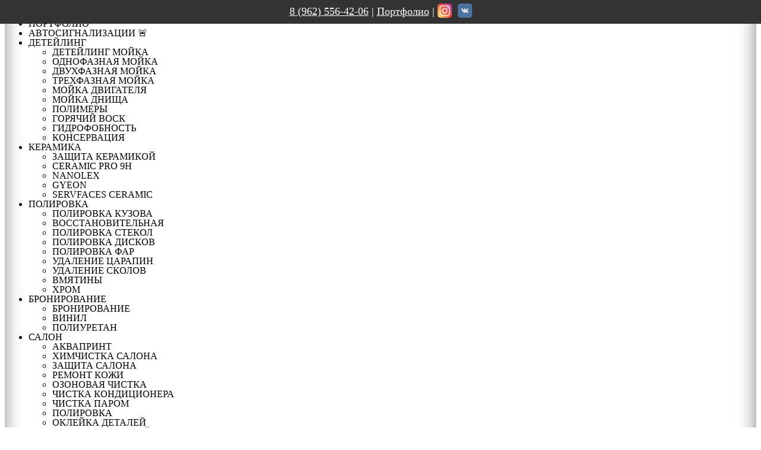

--- FILE ---
content_type: text/html; charset=UTF-8
request_url: https://detailing1.ru/project/skoda-kodiaq-kompleksnyj-detejling-bronirovanie-i-polirovka-kuzova-antihrom-zashhita-sostavom-krytex/
body_size: 28121
content:
<!DOCTYPE html>
<!--[if IE 6]>
<html id="ie6" lang="ru-RU">
<![endif]-->
<!--[if IE 7]>
<html id="ie7" lang="ru-RU">
<![endif]-->
<!--[if IE 8]>
<html id="ie8" lang="ru-RU">
<![endif]-->
<!--[if !(IE 6) | !(IE 7) | !(IE 8)  ]><!-->
<html lang="ru-RU">
<!--<![endif]-->
<head>
	<meta charset="UTF-8" />
			
	<meta http-equiv="X-UA-Compatible" content="IE=edge">
	<link rel="pingback" href="" />

		<!--[if lt IE 9]>
	<script src="https://detailing1.ru/mein/themes/Divi/js/html5.js" type="text/javascript"></script>
	<![endif]-->

	<script type="text/javascript">
		document.documentElement.className = 'js';
	</script>

	<script>var et_site_url='https://detailing1.ru';var et_post_id='53879';function et_core_page_resource_fallback(a,b){"undefined"===typeof b&&(b=a.sheet.cssRules&&0===a.sheet.cssRules.length);b&&(a.onerror=null,a.onload=null,a.href?a.href=et_site_url+"/?et_core_page_resource="+a.id+et_post_id:a.src&&(a.src=et_site_url+"/?et_core_page_resource="+a.id+et_post_id))}
</script><meta name='robots' content='index, follow, max-image-preview:large, max-snippet:-1, max-video-preview:-1' />

	<!-- This site is optimized with the Yoast SEO plugin v15.9.2 - https://yoast.com/wordpress/plugins/seo/ -->
	<title>Skoda Kodiaq - комплексный детейлинг, бронирование и полировка кузова,антихром, защита составом Krytex - Детейлинг №1</title>
	<link rel="canonical" href="https://detailing1.ru/project/skoda-kodiaq-kompleksnyj-detejling-bronirovanie-i-polirovka-kuzova-antihrom-zashhita-sostavom-krytex/" />
	<!-- / Yoast SEO plugin. -->


<meta content="Child Theme v." name="generator"/><link rel='stylesheet' id='wp-block-library-css'  href='https://detailing1.ru/wp-includes/css/dist/block-library/style.min.css?ver=5.7.14' type='text/css' media='all' />
<link rel='stylesheet' id='image-map-pro-dist-css-css'  href='https://detailing1.ru/mein/plugins/image-map-pro-wordpress/css/image-map-pro.min.css?ver=5.1.6' type='text/css' media='' />
<link rel='stylesheet' id='wp-pagenavi-css'  href='https://detailing1.ru/mein/plugins/wp-pagenavi/pagenavi-css.css?ver=2.70' type='text/css' media='all' />
<link rel='stylesheet' id='divi-fonts-css'  href='https://fonts.googleapis.com/css?family=Open+Sans:300italic,400italic,600italic,700italic,800italic,400,300,600,700,800&#038;subset=latin,latin-ext' type='text/css' media='all' />
<link rel='stylesheet' id='divi-style-css'  href='https://detailing1.ru/mein/themes/Divi-child/style.css?ver=4.4.6' type='text/css' media='all' />
<link rel='stylesheet' id='et-builder-googlefonts-cached-css'  href='https://fonts.googleapis.com/css?family=Prata%3Aregular%7CMontserrat%3A100%2C100italic%2C200%2C200italic%2C300%2C300italic%2Cregular%2Citalic%2C500%2C500italic%2C600%2C600italic%2C700%2C700italic%2C800%2C800italic%2C900%2C900italic%7COpen+Sans%3A300%2C300italic%2Cregular%2Citalic%2C600%2C600italic%2C700%2C700italic%2C800%2C800italic&#038;ver=5.7.14#038;subset=latin,latin-ext' type='text/css' media='all' />
<link rel='stylesheet' id='et-shortcodes-responsive-css-css'  href='https://detailing1.ru/mein/themes/Divi/epanel/shortcodes/css/shortcodes_responsive.css?ver=4.4.6' type='text/css' media='all' />
<link rel='stylesheet' id='magnific-popup-css'  href='https://detailing1.ru/mein/themes/Divi/includes/builder/styles/magnific_popup.css?ver=4.4.6' type='text/css' media='all' />
<link rel='stylesheet' id='dashicons-css'  href='https://detailing1.ru/wp-includes/css/dashicons.min.css?ver=5.7.14' type='text/css' media='all' />
<style id='rocket-lazyload-inline-css' type='text/css'>
.rll-youtube-player{position:relative;padding-bottom:56.23%;height:0;overflow:hidden;max-width:100%;}.rll-youtube-player iframe{position:absolute;top:0;left:0;width:100%;height:100%;z-index:100;background:0 0}.rll-youtube-player img{bottom:0;display:block;left:0;margin:auto;max-width:100%;width:100%;position:absolute;right:0;top:0;border:none;height:auto;cursor:pointer;-webkit-transition:.4s all;-moz-transition:.4s all;transition:.4s all}.rll-youtube-player img:hover{-webkit-filter:brightness(75%)}.rll-youtube-player .play{height:72px;width:72px;left:50%;top:50%;margin-left:-36px;margin-top:-36px;position:absolute;background:url(https://detailing1.ru/mein/plugins/wp-rocket/assets/img/youtube.png) no-repeat;cursor:pointer}
</style>
<script type='text/javascript' src='https://detailing1.ru/wp-includes/js/jquery/jquery.min.js?ver=3.5.1' id='jquery-core-js'></script>
<script type='text/javascript' src='https://detailing1.ru/wp-includes/js/jquery/jquery-migrate.min.js?ver=3.3.2' id='jquery-migrate-js'></script>
<script type='text/javascript' src='https://detailing1.ru/mein/themes/Divi/core/admin/js/es6-promise.auto.min.js?ver=5.7.14' id='es6-promise-js'></script>
<script type='text/javascript' id='et-core-api-spam-recaptcha-js-extra'>
/* <![CDATA[ */
var et_core_api_spam_recaptcha = {"site_key":"","page_action":{"action":"skoda_kodiaq_kompleksnyj_detejling_bronirovanie_i_polirovka_kuzova_antihrom_zashhita_sostavom_krytex"}};
/* ]]> */
</script>
<script type='text/javascript' src='https://detailing1.ru/mein/themes/Divi/core/admin/js/recaptcha.js?ver=5.7.14' id='et-core-api-spam-recaptcha-js'></script>
<meta name="viewport" content="width=device-width, initial-scale=1.0, maximum-scale=1.0, user-scalable=0" /><link rel="shortcut icon" href="/mein/uploads/2018/04/icon.png" /><meta name="format-detection" content="telephone=no">
<meta name="yandex-verification" content="d36bfb210de3224b"><link rel="stylesheet" id="et-divi-customizer-global-cached-inline-styles" href="https://detailing1.ru/mein/et-cache/global/et-divi-customizer-global-17686590161555.min.css" onerror="et_core_page_resource_fallback(this, true)" onload="et_core_page_resource_fallback(this)" /><noscript><style id="rocket-lazyload-nojs-css">.rll-youtube-player, [data-lazy-src]{display:none !important;}</style></noscript></head>
<body class="project-template-default single single-project postid-53879 et-tb-has-template et-tb-has-body et_button_no_icon et_button_custom_icon et_pb_button_helper_class et_non_fixed_nav et_show_nav et_primary_nav_dropdown_animation_fade et_secondary_nav_dropdown_animation_fade et_header_style_slide et_header_style_left et_pb_footer_columns1 et_cover_background et_pb_gutter osx et_pb_gutters3 et_smooth_scroll et_divi_theme et-db">
    <div class="promo-slide-in"><div class="promo-slide-in-content"><div class="promo-slide-in-content-inner"><a href='tel:+79625564206'>8 (962) 556-42-06</a>|<a href="/portfolio/">Портфолио</a>|<a href="https://www.instagram.com/detailing1.ru/" rel="noopener noreferrer" target="_blank"><img width="24" height="24" style="margin-bottom: -5px;" src="https://detailing1.ru/mein/uploads/2019/12/instagram.svg" /></a><a href="https://vk.com/detailing1kazan" rel="noopener noreferrer" target="_blank"><img width="24" height="24" style="margin-bottom: -5px;" src="https://detailing1.ru/mein/uploads/2019/12/vk-1.svg" /></a> </div></div></div> 
	<div id="page-container">
	
			<div class="et_slide_in_menu_container">
			
						
						
			<div class="et_pb_fullscreen_nav_container">
				
				<ul id="mobile_menu_slide" class="et_mobile_menu">

				<li id="menu-item-52793" class="menu-item menu-item-type-custom menu-item-object-custom menu-item-52793"><a href="/">Главная</a></li>
<li id="menu-item-53056" class="menu-item menu-item-type-post_type menu-item-object-page menu-item-53056"><a href="https://detailing1.ru/portfolio/">Портфолио</a></li>
<li id="menu-item-53378" class="menu-item menu-item-type-post_type menu-item-object-page menu-item-53378"><a href="https://detailing1.ru/ustanovka-avtosignalizatsii-v-kazani/">Автосигнализации 🚨</a></li>
<li id="menu-item-51532" class="menu-item menu-item-type-custom menu-item-object-custom menu-item-has-children menu-item-51532"><a href="#">Детейлинг</a>
<ul class="sub-menu">
	<li id="menu-item-51478" class="menu-item menu-item-type-post_type menu-item-object-page menu-item-51478"><a href="https://detailing1.ru/detejling-mojka/">Детейлинг мойка</a></li>
	<li id="menu-item-51531" class="menu-item menu-item-type-post_type menu-item-object-page menu-item-51531"><a href="https://detailing1.ru/odnofaznaya-mojka/">Однофазная мойка</a></li>
	<li id="menu-item-51558" class="menu-item menu-item-type-post_type menu-item-object-page menu-item-51558"><a href="https://detailing1.ru/dvuhfaznaya-mojka/">Двухфазная мойка</a></li>
	<li id="menu-item-51589" class="menu-item menu-item-type-post_type menu-item-object-page menu-item-51589"><a href="https://detailing1.ru/trehfaznaya-mojka/">Трехфазная мойка</a></li>
	<li id="menu-item-51638" class="menu-item menu-item-type-post_type menu-item-object-page menu-item-51638"><a href="https://detailing1.ru/mojka-dvigatelya/">Мойка двигателя</a></li>
	<li id="menu-item-51760" class="menu-item menu-item-type-post_type menu-item-object-page menu-item-51760"><a href="https://detailing1.ru/mojka-dnishha-arok-podveski/">Мойка днища</a></li>
	<li id="menu-item-51778" class="menu-item menu-item-type-post_type menu-item-object-page menu-item-51778"><a href="https://detailing1.ru/polimernoe-pokrytie/">Полимеры</a></li>
	<li id="menu-item-51791" class="menu-item menu-item-type-post_type menu-item-object-page menu-item-51791"><a href="https://detailing1.ru/goryachij-vosk/">Горячий воск</a></li>
	<li id="menu-item-51808" class="menu-item menu-item-type-post_type menu-item-object-page menu-item-51808"><a href="https://detailing1.ru/zashhita-ot-dozhdya-i-gryazi-stekol-i-kuzova/">Гидрофобность</a></li>
	<li id="menu-item-51821" class="menu-item menu-item-type-post_type menu-item-object-page menu-item-51821"><a href="https://detailing1.ru/konservatsiya-detalej-avtomobilya/">Консервация</a></li>
</ul>
</li>
<li id="menu-item-51559" class="menu-item menu-item-type-post_type menu-item-object-page menu-item-has-children menu-item-51559"><a href="https://detailing1.ru/keramicheskoe-pokrytie/">Керамика</a>
<ul class="sub-menu">
	<li id="menu-item-51719" class="menu-item menu-item-type-post_type menu-item-object-page menu-item-51719"><a href="https://detailing1.ru/keramicheskoe-pokrytie/">Защита керамикой</a></li>
	<li id="menu-item-51718" class="menu-item menu-item-type-post_type menu-item-object-page menu-item-51718"><a href="https://detailing1.ru/ceramic-pro-9h/">Ceramic PRO 9H</a></li>
	<li id="menu-item-52750" class="menu-item menu-item-type-post_type menu-item-object-page menu-item-52750"><a href="https://detailing1.ru/nanolex-2/">NanoLex</a></li>
	<li id="menu-item-52175" class="menu-item menu-item-type-post_type menu-item-object-page menu-item-52175"><a href="https://detailing1.ru/gyeon-3/">Gyeon</a></li>
	<li id="menu-item-52203" class="menu-item menu-item-type-post_type menu-item-object-page menu-item-52203"><a href="https://detailing1.ru/servfaces-ceramic/">ServFaces Ceramic</a></li>
</ul>
</li>
<li id="menu-item-51855" class="menu-item menu-item-type-custom menu-item-object-custom menu-item-has-children menu-item-51855"><a href="#">Полировка</a>
<ul class="sub-menu">
	<li id="menu-item-51854" class="menu-item menu-item-type-post_type menu-item-object-page menu-item-51854"><a href="https://detailing1.ru/polirovka-kuzova-avtomobilya/">Полировка кузова</a></li>
	<li id="menu-item-51888" class="menu-item menu-item-type-post_type menu-item-object-page menu-item-51888"><a href="https://detailing1.ru/vosstanovitelnaya-polirovka/">Восстановительная</a></li>
	<li id="menu-item-51898" class="menu-item menu-item-type-post_type menu-item-object-page menu-item-51898"><a href="https://detailing1.ru/polirovka-stekol/">Полировка стекол</a></li>
	<li id="menu-item-51914" class="menu-item menu-item-type-post_type menu-item-object-page menu-item-51914"><a href="https://detailing1.ru/polirovka-diskov-avtomobilya/">Полировка дисков</a></li>
	<li id="menu-item-51927" class="menu-item menu-item-type-post_type menu-item-object-page menu-item-51927"><a href="https://detailing1.ru/polirovka-optiki-avtomobilya/">Полировка фар</a></li>
	<li id="menu-item-51940" class="menu-item menu-item-type-post_type menu-item-object-page menu-item-51940"><a href="https://detailing1.ru/udalenie-tsarapin-na-kuzove/">Удаление царапин</a></li>
	<li id="menu-item-51957" class="menu-item menu-item-type-post_type menu-item-object-page menu-item-51957"><a href="https://detailing1.ru/udalenie-skolov-na-kuzove/">Удаление сколов</a></li>
	<li id="menu-item-52034" class="menu-item menu-item-type-post_type menu-item-object-page menu-item-52034"><a href="https://detailing1.ru/udalenie-vmyatin-bez-pokraski/">Вмятины</a></li>
	<li id="menu-item-51971" class="menu-item menu-item-type-post_type menu-item-object-page menu-item-51971"><a href="https://detailing1.ru/vosstanovlenie-hromirovannyh-elementov/">Хром</a></li>
</ul>
</li>
<li id="menu-item-52035" class="menu-item menu-item-type-custom menu-item-object-custom menu-item-has-children menu-item-52035"><a href="#">Бронирование</a>
<ul class="sub-menu">
	<li id="menu-item-52042" class="menu-item menu-item-type-post_type menu-item-object-page menu-item-52042"><a href="https://detailing1.ru/bronirovanie-avtomobilya-plenkoj/">Бронирование</a></li>
	<li id="menu-item-52107" class="menu-item menu-item-type-post_type menu-item-object-page menu-item-52107"><a href="https://detailing1.ru/bronirovanie-avtomobilya-vinilovoj-plenkoj/">Винил</a></li>
	<li id="menu-item-52129" class="menu-item menu-item-type-post_type menu-item-object-page menu-item-52129"><a href="https://detailing1.ru/bronirovanie-avtomobilya-poliuretanovoj-plenkoj/">Полиуретан</a></li>
</ul>
</li>
<li id="menu-item-52037" class="menu-item menu-item-type-custom menu-item-object-custom menu-item-has-children menu-item-52037"><a href="#">Салон</a>
<ul class="sub-menu">
	<li id="menu-item-54683" class="menu-item menu-item-type-post_type menu-item-object-page menu-item-54683"><a href="https://detailing1.ru/akvaprint/">Аквапринт</a></li>
	<li id="menu-item-52191" class="menu-item menu-item-type-post_type menu-item-object-page menu-item-52191"><a href="https://detailing1.ru/himchistka-salona/">Химчистка салона</a></li>
	<li id="menu-item-52226" class="menu-item menu-item-type-post_type menu-item-object-page menu-item-52226"><a href="https://detailing1.ru/zashhita-i-konservatsiya-salona/">Защита салона</a></li>
	<li id="menu-item-52276" class="menu-item menu-item-type-post_type menu-item-object-page menu-item-52276"><a href="https://detailing1.ru/remont-kozhi/">Ремонт кожи</a></li>
	<li id="menu-item-52310" class="menu-item menu-item-type-post_type menu-item-object-page menu-item-52310"><a href="https://detailing1.ru/ozonovaya-chistka-salona/">Озоновая чистка</a></li>
	<li id="menu-item-52333" class="menu-item menu-item-type-post_type menu-item-object-page menu-item-52333"><a href="https://detailing1.ru/antibakterialnaya-obrabotka-konditsionera/">Чистка кондиционера</a></li>
	<li id="menu-item-52353" class="menu-item menu-item-type-post_type menu-item-object-page menu-item-52353"><a href="https://detailing1.ru/chistka-parom-tornador/">Чистка паром</a></li>
	<li id="menu-item-52378" class="menu-item menu-item-type-post_type menu-item-object-page menu-item-52378"><a href="https://detailing1.ru/polirovka-detalej-salona/">Полировка</a></li>
	<li id="menu-item-52395" class="menu-item menu-item-type-post_type menu-item-object-page menu-item-52395"><a href="https://detailing1.ru/oklejka-detalej-salona-avtomobilya/">Оклейка деталей</a></li>
	<li id="menu-item-52417" class="menu-item menu-item-type-post_type menu-item-object-page menu-item-52417"><a href="https://detailing1.ru/pokraska-detalej-salona-avtomobilya/">Покраска деталей</a></li>
	<li id="menu-item-52433" class="menu-item menu-item-type-post_type menu-item-object-page menu-item-52433"><a href="https://detailing1.ru/zamena-remnej-bezopasnosti/">Замена ремней</a></li>
</ul>
</li>
<li id="menu-item-52448" class="menu-item menu-item-type-post_type menu-item-object-page menu-item-has-children menu-item-52448"><a href="https://detailing1.ru/peretyazhka-kozhej-salona-avtomobilya/">Кожа</a>
<ul class="sub-menu">
	<li id="menu-item-52447" class="menu-item menu-item-type-post_type menu-item-object-page menu-item-52447"><a href="https://detailing1.ru/peretyazhka-kozhej-salona-avtomobilya/">Перетяжка кожей салона автомобиля</a></li>
	<li id="menu-item-52444" class="menu-item menu-item-type-post_type menu-item-object-page menu-item-52444"><a href="https://detailing1.ru/peretyazhka-sidenij-avtomobilya/">Перетяжка сидений</a></li>
	<li id="menu-item-52445" class="menu-item menu-item-type-post_type menu-item-object-page menu-item-52445"><a href="https://detailing1.ru/peretyazhka-rulya-avtomobilya-kozhej/">Перетяжка руля</a></li>
	<li id="menu-item-52446" class="menu-item menu-item-type-post_type menu-item-object-page menu-item-52446"><a href="https://detailing1.ru/peretyazhka-potolka-avtomobilya/">Перетяжка потолка</a></li>
	<li id="menu-item-52481" class="menu-item menu-item-type-post_type menu-item-object-page menu-item-52481"><a href="https://detailing1.ru/peretyazhka-dverej-avtomobilya/">Перетяжка дверей</a></li>
	<li id="menu-item-52538" class="menu-item menu-item-type-post_type menu-item-object-page menu-item-52538"><a href="https://detailing1.ru/peretyazhka-torpedy-avtomobilya/">Перетяжка торпеды</a></li>
	<li id="menu-item-52613" class="menu-item menu-item-type-post_type menu-item-object-page menu-item-52613"><a href="https://detailing1.ru/peretyazhka-ruchki-kpp/">Перетяжка ручки КПП</a></li>
	<li id="menu-item-52631" class="menu-item menu-item-type-post_type menu-item-object-page menu-item-52631"><a href="https://detailing1.ru/peretyazhka-kozhej-solntsezashhitnyh-kozyrkov/">Перетяжка козырьков</a></li>
	<li id="menu-item-52637" class="menu-item menu-item-type-post_type menu-item-object-page menu-item-52637"><a href="https://detailing1.ru/poshiv-kovrikov-v-salon-avto/">Пошив ковриков в салон авто</a></li>
</ul>
</li>
<li id="menu-item-52036" class="menu-item menu-item-type-custom menu-item-object-custom menu-item-has-children menu-item-52036"><a href="#">Оптика</a>
<ul class="sub-menu">
	<li id="menu-item-52519" class="menu-item menu-item-type-post_type menu-item-object-page menu-item-52519"><a href="https://detailing1.ru/optika/">Ремонт фар</a></li>
	<li id="menu-item-52548" class="menu-item menu-item-type-post_type menu-item-object-page menu-item-52548"><a href="https://detailing1.ru/bronirovanie-far-avtomobilya/">Бронирование</a></li>
	<li id="menu-item-52562" class="menu-item menu-item-type-post_type menu-item-object-page menu-item-52562"><a href="https://detailing1.ru/tonirovka-far-avtomobilya/">Тонировка</a></li>
</ul>
</li>
<li id="menu-item-52589" class="menu-item menu-item-type-custom menu-item-object-custom menu-item-has-children menu-item-52589"><a href="#">Тонировка</a>
<ul class="sub-menu">
	<li id="menu-item-52590" class="menu-item menu-item-type-post_type menu-item-object-page menu-item-52590"><a href="https://detailing1.ru/tonirovka-v-kazani/">Тонировка</a></li>
	<li id="menu-item-52674" class="menu-item menu-item-type-post_type menu-item-object-page menu-item-52674"><a href="https://detailing1.ru/tonirovka-atermalnoj-plenkoj/">Атермальная</a></li>
	<li id="menu-item-52676" class="menu-item menu-item-type-custom menu-item-object-custom menu-item-52676"><a href="https://detailing1.ru/tonirovka-far-avtomobilya/">Тонировка фар</a></li>
</ul>
</li>
<li id="menu-item-52711" class="menu-item menu-item-type-custom menu-item-object-custom menu-item-has-children menu-item-52711"><a href="#">Диски</a>
<ul class="sub-menu">
	<li id="menu-item-52712" class="menu-item menu-item-type-post_type menu-item-object-page menu-item-52712"><a href="https://detailing1.ru/vosstanovlenie-i-pokraska-diskov/">Восстановление</a></li>
</ul>
</li>
<li id="menu-item-52794" class="menu-item menu-item-type-post_type menu-item-object-page menu-item-52794"><a href="https://detailing1.ru/kontakty/">Контакты</a></li>
<li id="menu-item-53260" class="menu-item menu-item-type-custom menu-item-object-custom menu-item-53260"><a href="tel:+79625564206">✆ 8 (962) 556-42-06</a></li>

				</ul>
			</div>
		</div>
	
		<header id="main-header" data-height-onload="66">
			<div class="container clearfix et_menu_container">
							<div class="logo_container">
					<span class="logo_helper"></span>
					<a href="https://detailing1.ru/">
						<img src="https://detailing1.ru/mein/uploads/2021/03/detailing-logo1.gif" alt="Детейлинг №1" id="logo" data-height-percentage="100" />
					</a>
				</div>
				<div id="et-top-navigation" data-height="66" data-fixed-height="40">
					<span style="color: fff;color: white;font-size: 11px;">Меню</span>
					
					
											<span class="mobile_menu_bar et_pb_header_toggle et_toggle_slide_menu"></span>
					
					
									</div> <!-- #et-top-navigation -->
			</div> <!-- .container -->
			<div class="et_search_outer">
				<div class="container et_search_form_container">
					<form role="search" method="get" class="et-search-form" action="https://detailing1.ru/">
					<input type="search" class="et-search-field" placeholder="Поиск &hellip;" value="" name="s" title="Поиск:" />					</form>
					<span class="et_close_search_field"></span>
				</div>
			</div>
		</header> <!-- #main-header -->

		<div id="et-main-area">

    <div id="main-content">
    <div id="et-boc" class="et-boc">
			
		<div class="et-l et-l--body">
			<div class="et_builder_inner_content et_pb_gutters3">
		<div class="et_pb_section et_pb_section_0_tb_body et_section_regular section_has_divider et_pb_bottom_divider" >
				
				
				
				
					<div class="et_pb_row et_pb_row_0_tb_body">
				<div class="et_pb_column et_pb_column_4_4 et_pb_column_0_tb_body  et_pb_css_mix_blend_mode_passthrough et-last-child">
				
				
				<div class="et_pb_module et_pb_post_title et_pb_post_title_0_tb_body projheader et_pb_bg_layout_dark  et_pb_text_align_center et_pb_featured_bg"   >
				
				
				
				<div class="et_pb_title_container">
					<h1 class="entry-title">Skoda Kodiaq &#8212; комплексный детейлинг, бронирование и полировка кузова,антихром, защита составом Krytex</h1>
				</div>
				
			</div>
			</div> <!-- .et_pb_column -->
				
				
			</div> <!-- .et_pb_row -->
				
				<div class="et_pb_bottom_inside_divider et-no-transition"></div>
			</div> <!-- .et_pb_section --><div class="et_pb_section et_pb_section_1_tb_body et_pb_with_background et_section_regular" >
				
				
				
				
					<div class="et_pb_row et_pb_row_1_tb_body">
				<div class="et_pb_column et_pb_column_4_4 et_pb_column_1_tb_body  et_pb_css_mix_blend_mode_passthrough et-last-child">
				
				
				<div class="et_pb_module et_pb_post_content et_pb_post_content_0_tb_body projpost">
				
				
				<p>Закончена работа со Skoda Kodiaq.<br />
Заменили повреждённую антигравийную пленку на капоте.<br />
Выполнили Детейлинг мойку двигателя с консервацией.<br />
Отполировали весь кузов и покрыли защитными составами Krytex.<br />
Также нанесли составы Krytex для дисков и стекл автомобиля.<br />
Затонировали задние фонари.<br />
Выполнили антихром решётки радиатора.<br />
В итоге автомобиль защищён со всех сторон и засверкал новыми красками.<br />
Качественные услуги по лучшим ценам!<br />
ул. Мусина, д. 29Б<br />
т. 8 962 556-42-06<br />
What&#8217;s App 8 962 556-42-06<br />
<ul class="et_post_gallery clearfix">
					<li class="et_gallery_item et_pb_gallery_image">
						<a href="https://detailing1.ru/mein/uploads/2020/01/photo_2020-01-06_14-57-39.jpg" title="photo_2020-01-06_14-57-39">
							<span class="et_portfolio_image">
								<img width="400" height="284" src="https://detailing1.ru/mein/uploads/2020/01/photo_2020-01-06_14-57-39-400x284.jpg" class="attachment-et-pb-portfolio-image size-et-pb-portfolio-image" alt="" loading="lazy" />
								<span class="et_overlay"></span>
							</span>
						</a>
						
					</li><li class="et_gallery_item et_pb_gallery_image">
						<a href="https://detailing1.ru/mein/uploads/2020/01/photo_2020-01-06_14-57-42.jpg" title="photo_2020-01-06_14-57-42">
							<span class="et_portfolio_image">
								<img width="400" height="284" src="https://detailing1.ru/mein/uploads/2020/01/photo_2020-01-06_14-57-42-400x284.jpg" class="attachment-et-pb-portfolio-image size-et-pb-portfolio-image" alt="" loading="lazy" />
								<span class="et_overlay"></span>
							</span>
						</a>
						
					</li><li class="et_gallery_item et_pb_gallery_image">
						<a href="https://detailing1.ru/mein/uploads/2020/01/photo_2020-01-06_14-57-46.jpg" title="photo_2020-01-06_14-57-46">
							<span class="et_portfolio_image">
								<img width="400" height="284" src="https://detailing1.ru/mein/uploads/2020/01/photo_2020-01-06_14-57-46-400x284.jpg" class="attachment-et-pb-portfolio-image size-et-pb-portfolio-image" alt="" loading="lazy" />
								<span class="et_overlay"></span>
							</span>
						</a>
						
					</li><li class="et_gallery_item et_pb_gallery_image">
						<a href="https://detailing1.ru/mein/uploads/2020/01/photo_2020-01-06_14-57-58.jpg" title="photo_2020-01-06_14-57-58">
							<span class="et_portfolio_image">
								<img width="400" height="284" src="https://detailing1.ru/mein/uploads/2020/01/photo_2020-01-06_14-57-58-400x284.jpg" class="attachment-et-pb-portfolio-image size-et-pb-portfolio-image" alt="" loading="lazy" />
								<span class="et_overlay"></span>
							</span>
						</a>
						
					</li><li class="et_gallery_item et_pb_gallery_image">
						<a href="https://detailing1.ru/mein/uploads/2020/01/photo_2020-01-06_14-58-01.jpg" title="photo_2020-01-06_14-58-01">
							<span class="et_portfolio_image">
								<img width="400" height="284" src="https://detailing1.ru/mein/uploads/2020/01/photo_2020-01-06_14-58-01-400x284.jpg" class="attachment-et-pb-portfolio-image size-et-pb-portfolio-image" alt="" loading="lazy" />
								<span class="et_overlay"></span>
							</span>
						</a>
						
					</li><li class="et_gallery_item et_pb_gallery_image">
						<a href="https://detailing1.ru/mein/uploads/2020/01/photo_2020-01-06_14-58-03.jpg" title="photo_2020-01-06_14-58-03">
							<span class="et_portfolio_image">
								<img width="400" height="284" src="https://detailing1.ru/mein/uploads/2020/01/photo_2020-01-06_14-58-03-400x284.jpg" class="attachment-et-pb-portfolio-image size-et-pb-portfolio-image" alt="" loading="lazy" />
								<span class="et_overlay"></span>
							</span>
						</a>
						
					</li><li class="et_gallery_item et_pb_gallery_image">
						<a href="https://detailing1.ru/mein/uploads/2020/01/photo_2020-01-06_14-58-05.jpg" title="photo_2020-01-06_14-58-05">
							<span class="et_portfolio_image">
								<img width="400" height="284" src="https://detailing1.ru/mein/uploads/2020/01/photo_2020-01-06_14-58-05-400x284.jpg" class="attachment-et-pb-portfolio-image size-et-pb-portfolio-image" alt="" loading="lazy" />
								<span class="et_overlay"></span>
							</span>
						</a>
						
					</li><li class="et_gallery_item et_pb_gallery_image">
						<a href="https://detailing1.ru/mein/uploads/2020/01/photo_2020-01-06_14-58-06.jpg" title="photo_2020-01-06_14-58-06">
							<span class="et_portfolio_image">
								<img width="400" height="284" src="https://detailing1.ru/mein/uploads/2020/01/photo_2020-01-06_14-58-06-400x284.jpg" class="attachment-et-pb-portfolio-image size-et-pb-portfolio-image" alt="" loading="lazy" />
								<span class="et_overlay"></span>
							</span>
						</a>
						
					</li><li class="et_gallery_item et_pb_gallery_image">
						<a href="https://detailing1.ru/mein/uploads/2020/01/photo_2020-01-06_14-58-08.jpg" title="photo_2020-01-06_14-58-08">
							<span class="et_portfolio_image">
								<img width="400" height="284" src="https://detailing1.ru/mein/uploads/2020/01/photo_2020-01-06_14-58-08-400x284.jpg" class="attachment-et-pb-portfolio-image size-et-pb-portfolio-image" alt="" loading="lazy" />
								<span class="et_overlay"></span>
							</span>
						</a>
						
					</li>
				</ul></p>

			</div> <!-- .et_pb_post_content -->
			</div> <!-- .et_pb_column -->
				
				
			</div> <!-- .et_pb_row -->
				
				
			</div> <!-- .et_pb_section --><div class="et_pb_section et_pb_section_2_tb_body et_pb_with_background et_section_regular" >
				
				
				
				
					<div class="et_pb_row et_pb_row_2_tb_body">
				<div class="et_pb_column et_pb_column_4_4 et_pb_column_2_tb_body  et_pb_css_mix_blend_mode_passthrough et-last-child">
				
				
				<div class="et_pb_module et_pb_text et_pb_text_0_tb_body et_animated  et_pb_text_align_left et_pb_bg_layout_dark">
				
				
				<div class="et_pb_text_inner"><h2>Наши работы</h2></div>
			</div> <!-- .et_pb_text --><div class="et_pb_module et_pb_divider et_pb_divider_0_tb_body et_animated et_pb_divider_position_ et_pb_space"><div class="et_pb_divider_internal"></div></div><div class="et_pb_module et_pb_filterable_portfolio et_pb_filterable_portfolio_0_tb_body projportfolio et_pb_portfolio  et_pb_bg_layout_light et_pb_filterable_portfolio_grid clearfix" data-posts-number="8">
				
				
				<div class="et_pb_portfolio_filters clearfix"><ul class="clearfix"><li class="et_pb_portfolio_filter et_pb_portfolio_filter_all"><a href="#" class="active" data-category-slug="all">Все</a></li><li class="et_pb_portfolio_filter"><a href="#" data-category-slug="avtosignalizatsii">Автосигнализации</a></li><li class="et_pb_portfolio_filter"><a href="#" data-category-slug="antidozhd">Антидождь</a></li><li class="et_pb_portfolio_filter"><a href="#" data-category-slug="bronirovanie">Бронирование</a></li><li class="et_pb_portfolio_filter"><a href="#" data-category-slug="detejling">Детейлинг</a></li><li class="et_pb_portfolio_filter"><a href="#" data-category-slug="zashhita-kozhi">Защита кожи</a></li><li class="et_pb_portfolio_filter"><a href="#" data-category-slug="keramika">Керамика</a></li><li class="et_pb_portfolio_filter"><a href="#" data-category-slug="mojka-avtomobilya">Мойка автомобиля</a></li><li class="et_pb_portfolio_filter"><a href="#" data-category-slug="mojka-dvigatelya">Мойка двигателя</a></li><li class="et_pb_portfolio_filter"><a href="#" data-category-slug="multimedia">Мультимедиа</a></li><li class="et_pb_portfolio_filter"><a href="#" data-category-slug="oklejka">Оклейка</a></li><li class="et_pb_portfolio_filter"><a href="#" data-category-slug="peretyazhka">Перетяжка</a></li><li class="et_pb_portfolio_filter"><a href="#" data-category-slug="pokraska-diskov">Покраска дисков</a></li><li class="et_pb_portfolio_filter"><a href="#" data-category-slug="pokrytie-voskom">Покрытие воском</a></li><li class="et_pb_portfolio_filter"><a href="#" data-category-slug="polirovka">Полировка</a></li><li class="et_pb_portfolio_filter"><a href="#" data-category-slug="tonirovka">Тонировка</a></li><li class="et_pb_portfolio_filter"><a href="#" data-category-slug="himchistka">Химчистка</a></li><li class="et_pb_portfolio_filter"><a href="#" data-category-slug="shumoizolyatsiya">Шумоизоляция</a></li></ul></div><!-- .et_pb_portfolio_filters -->

				<div class="et_pb_portfolio_items_wrapper no_pagination">
					<div class="et_pb_portfolio_items">				<div id="post-55208" class="et_pb_portfolio_item et_pb_grid_item project_category_mojka-avtomobilya et_pb_filterable_portfolio_item_0_0 post-55208 project type-project status-publish has-post-thumbnail hentry project_category-mojka-avtomobilya project_tag-nissan">
										<a href="https://detailing1.ru/project/nissan-qashqai-mojka-avtomobilya-po-2-h-faznoj-tehnologii/">
							<span class="et_portfolio_image">
								<img src="https://detailing1.ru/mein/uploads/2020/04/photo_2020-04-30_12-46-08-400x284.jpg" alt="Nissan Qashqai &#8212; мойка автомобиля по 2-х фазной технологии" class="" srcset="https://detailing1.ru/mein/uploads/2020/04/photo_2020-04-30_12-46-08.jpg 479w, https://detailing1.ru/mein/uploads/2020/04/photo_2020-04-30_12-46-08-400x284.jpg 480w " sizes="(max-width:479px) 479px, 100vw "  width='400' height='284' />						<span class="et_overlay"></span>													</span>
						</a>
				<h6 class="et_pb_module_header"><a href="https://detailing1.ru/project/nissan-qashqai-mojka-avtomobilya-po-2-h-faznoj-tehnologii/">Nissan Qashqai &#8212; мойка автомобиля по 2-х фазной технологии</a></h6>				</div><!-- .et_pb_portfolio_item -->
								<div id="post-55196" class="et_pb_portfolio_item et_pb_grid_item project_category_bronirovanie project_category_detejling project_category_oklejka et_pb_filterable_portfolio_item_0_1 post-55196 project type-project status-publish has-post-thumbnail hentry project_category-bronirovanie project_category-detejling project_category-oklejka project_tag-land-rover">
										<a href="https://detailing1.ru/project/land-rover-discovery-okleili-kuzov-v-matovuyu-seruyu-plenku-oracal-970-glyantsevye-elementy-kuzova-zabronirovali-poliuretanom-hexis/">
							<span class="et_portfolio_image">
								<img src="https://detailing1.ru/mein/uploads/2020/04/photo_2020-04-27_15-47-21-400x284.jpg" alt="Land Rover Discovery &#8212; оклеили кузов в матовую серую пленку Oracal 970, глянцевые элементы кузова забронировали полиуретаном Hexis" class="" srcset="https://detailing1.ru/mein/uploads/2020/04/photo_2020-04-27_15-47-21.jpg 479w, https://detailing1.ru/mein/uploads/2020/04/photo_2020-04-27_15-47-21-400x284.jpg 480w " sizes="(max-width:479px) 479px, 100vw "  width='400' height='284' />						<span class="et_overlay"></span>													</span>
						</a>
				<h6 class="et_pb_module_header"><a href="https://detailing1.ru/project/land-rover-discovery-okleili-kuzov-v-matovuyu-seruyu-plenku-oracal-970-glyantsevye-elementy-kuzova-zabronirovali-poliuretanom-hexis/">Land Rover Discovery &#8212; оклеили кузов в матовую серую пленку Oracal 970, глянцевые элементы кузова забронировали полиуретаном Hexis</a></h6>				</div><!-- .et_pb_portfolio_item -->
								<div id="post-55185" class="et_pb_portfolio_item et_pb_grid_item project_category_bronirovanie project_category_mojka-avtomobilya project_category_polirovka et_pb_filterable_portfolio_item_0_2 post-55185 project type-project status-publish has-post-thumbnail hentry project_category-bronirovanie project_category-mojka-avtomobilya project_category-polirovka project_tag-toyota">
										<a href="https://detailing1.ru/project/toyota-rav4-mojka-avtomobilya-polirovka-kuzova-bronirovanie-poliuretanovoj-plenkoj-hexis/">
							<span class="et_portfolio_image">
								<img src="https://detailing1.ru/mein/uploads/2020/04/photo_2020-04-20_11-49-35-400x284.jpg" alt="Toyota Rav4 &#8212; мойка автомобиля, полировка кузова, бронирование полиуретановой пленкой Hexis" class="" srcset="https://detailing1.ru/mein/uploads/2020/04/photo_2020-04-20_11-49-35.jpg 479w, https://detailing1.ru/mein/uploads/2020/04/photo_2020-04-20_11-49-35-400x284.jpg 480w " sizes="(max-width:479px) 479px, 100vw "  width='400' height='284' />						<span class="et_overlay"></span>													</span>
						</a>
				<h6 class="et_pb_module_header"><a href="https://detailing1.ru/project/toyota-rav4-mojka-avtomobilya-polirovka-kuzova-bronirovanie-poliuretanovoj-plenkoj-hexis/">Toyota Rav4 &#8212; мойка автомобиля, полировка кузова, бронирование полиуретановой пленкой Hexis</a></h6>				</div><!-- .et_pb_portfolio_item -->
								<div id="post-55173" class="et_pb_portfolio_item et_pb_grid_item project_category_himchistka et_pb_filterable_portfolio_item_0_3 post-55173 project type-project status-publish has-post-thumbnail hentry project_category-himchistka project_tag-toyota">
										<a href="https://detailing1.ru/project/toyota-rav-4-himchistka-sidenij-i-dvernyh-kart/">
							<span class="et_portfolio_image">
								<img src="https://detailing1.ru/mein/uploads/2020/04/photo_2020-04-16_16-56-09-400x284.jpg" alt="Toyota RAV 4 &#8212; химчистка сидений и дверных карт" class="" srcset="https://detailing1.ru/mein/uploads/2020/04/photo_2020-04-16_16-56-09.jpg 479w, https://detailing1.ru/mein/uploads/2020/04/photo_2020-04-16_16-56-09-400x284.jpg 480w " sizes="(max-width:479px) 479px, 100vw "  width='400' height='284' />						<span class="et_overlay"></span>													</span>
						</a>
				<h6 class="et_pb_module_header"><a href="https://detailing1.ru/project/toyota-rav-4-himchistka-sidenij-i-dvernyh-kart/">Toyota RAV 4 &#8212; химчистка сидений и дверных карт</a></h6>				</div><!-- .et_pb_portfolio_item -->
								<div id="post-55162" class="et_pb_portfolio_item et_pb_grid_item project_category_mojka-avtomobilya et_pb_filterable_portfolio_item_0_4 post-55162 project type-project status-publish has-post-thumbnail hentry project_category-mojka-avtomobilya project_tag-audi">
										<a href="https://detailing1.ru/project/audi-a8-berezhnaya-mojka-avtomobilya-po-2-h-faznoj-tehnologii/">
							<span class="et_portfolio_image">
								<img src="https://detailing1.ru/mein/uploads/2020/04/photo_2020-04-16_13-39-00-400x284.jpg" alt="AUDI A8 &#8212; бережная мойка автомобиля по 2-х фазной технологии" class="" srcset="https://detailing1.ru/mein/uploads/2020/04/photo_2020-04-16_13-39-00.jpg 479w, https://detailing1.ru/mein/uploads/2020/04/photo_2020-04-16_13-39-00-400x284.jpg 480w " sizes="(max-width:479px) 479px, 100vw "  width='400' height='284' />						<span class="et_overlay"></span>													</span>
						</a>
				<h6 class="et_pb_module_header"><a href="https://detailing1.ru/project/audi-a8-berezhnaya-mojka-avtomobilya-po-2-h-faznoj-tehnologii/">AUDI A8 &#8212; бережная мойка автомобиля по 2-х фазной технологии</a></h6>				</div><!-- .et_pb_portfolio_item -->
								<div id="post-55152" class="et_pb_portfolio_item et_pb_grid_item project_category_detejling project_category_keramika project_category_mojka-avtomobilya project_category_polirovka et_pb_filterable_portfolio_item_0_5 post-55152 project type-project status-publish has-post-thumbnail hentry project_category-detejling project_category-keramika project_category-mojka-avtomobilya project_category-polirovka project_tag-kia">
										<a href="https://detailing1.ru/project/kia-sportage-2-h-faznaya-mojka-avto-himchistka-kuzova-i-glubokaya-polirovka-zashhita-kuzova-premialnym-sostavom-krytex/">
							<span class="et_portfolio_image">
								<img src="https://detailing1.ru/mein/uploads/2020/04/photo_2020-04-16_11-46-46-400x284.jpg" alt="Kia Sportage &#8212; 2-х фазная мойка авто, химчистка кузова и глубокая полировка, защита кузова премиальным составом KRYTEX" class="" srcset="https://detailing1.ru/mein/uploads/2020/04/photo_2020-04-16_11-46-46.jpg 479w, https://detailing1.ru/mein/uploads/2020/04/photo_2020-04-16_11-46-46-400x284.jpg 480w " sizes="(max-width:479px) 479px, 100vw "  width='400' height='284' />						<span class="et_overlay"></span>													</span>
						</a>
				<h6 class="et_pb_module_header"><a href="https://detailing1.ru/project/kia-sportage-2-h-faznaya-mojka-avto-himchistka-kuzova-i-glubokaya-polirovka-zashhita-kuzova-premialnym-sostavom-krytex/">Kia Sportage &#8212; 2-х фазная мойка авто, химчистка кузова и глубокая полировка, защита кузова премиальным составом KRYTEX</a></h6>				</div><!-- .et_pb_portfolio_item -->
								<div id="post-55146" class="et_pb_portfolio_item et_pb_grid_item project_category_bronirovanie project_category_tonirovka et_pb_filterable_portfolio_item_0_6 post-55146 project type-project status-publish has-post-thumbnail hentry project_category-bronirovanie project_category-tonirovka project_tag-bmw">
										<a href="https://detailing1.ru/project/bmw-5-serii-tonirovka-perednih-bokovyh-i-lobovogo-stekla-atermalnoj-plenkoj-ultra-vision-sun-protection-blue-cold-tonirovka-bronirovanie-far-stek/">
							<span class="et_portfolio_image">
								<img src="https://detailing1.ru/mein/uploads/2020/04/photo_2020-04-14_22-56-53-3-400x284.jpg" alt="BMW 5 серии &#8212; тонировка передних боковых и лобового стекла атермальной пленкой Ultra Vision Sun Protection Blue Cold, тонировка-бронирование фар Stek" class="" srcset="https://detailing1.ru/mein/uploads/2020/04/photo_2020-04-14_22-56-53-3.jpg 479w, https://detailing1.ru/mein/uploads/2020/04/photo_2020-04-14_22-56-53-3-400x284.jpg 480w " sizes="(max-width:479px) 479px, 100vw "  width='400' height='284' />						<span class="et_overlay"></span>													</span>
						</a>
				<h6 class="et_pb_module_header"><a href="https://detailing1.ru/project/bmw-5-serii-tonirovka-perednih-bokovyh-i-lobovogo-stekla-atermalnoj-plenkoj-ultra-vision-sun-protection-blue-cold-tonirovka-bronirovanie-far-stek/">BMW 5 серии &#8212; тонировка передних боковых и лобового стекла атермальной пленкой Ultra Vision Sun Protection Blue Cold, тонировка-бронирование фар Stek</a></h6>				</div><!-- .et_pb_portfolio_item -->
								<div id="post-55138" class="et_pb_portfolio_item et_pb_grid_item project_category_mojka-avtomobilya et_pb_filterable_portfolio_item_0_7 post-55138 project type-project status-publish has-post-thumbnail hentry project_category-mojka-avtomobilya project_tag-skoda">
										<a href="https://detailing1.ru/project/skoda-rapid-mojka-avtomobilya-po-berezhnoj-3h-i-2h-faznoj-tehnologii/">
							<span class="et_portfolio_image">
								<img src="https://detailing1.ru/mein/uploads/2020/04/photo_2020-04-13_15-38-28-400x284.jpg" alt="ŠKODA RAPID &#8212; мойка автомобиля по бережной 3х и 2х фазной технологии" class="" srcset="https://detailing1.ru/mein/uploads/2020/04/photo_2020-04-13_15-38-28.jpg 479w, https://detailing1.ru/mein/uploads/2020/04/photo_2020-04-13_15-38-28-400x284.jpg 480w " sizes="(max-width:479px) 479px, 100vw "  width='400' height='284' />						<span class="et_overlay"></span>													</span>
						</a>
				<h6 class="et_pb_module_header"><a href="https://detailing1.ru/project/skoda-rapid-mojka-avtomobilya-po-berezhnoj-3h-i-2h-faznoj-tehnologii/">ŠKODA RAPID &#8212; мойка автомобиля по бережной 3х и 2х фазной технологии</a></h6>				</div><!-- .et_pb_portfolio_item -->
								<div id="post-55126" class="et_pb_portfolio_item et_pb_grid_item project_category_tonirovka project_category_shumoizolyatsiya et_pb_filterable_portfolio_item_0_8 post-55126 project type-project status-publish has-post-thumbnail hentry project_category-tonirovka project_category-shumoizolyatsiya project_tag-toyota">
										<a href="https://detailing1.ru/project/toyota-camry-vypolnili-shumo-i-vibroizolyatsiyu-potolka-i-pola-tonirovka-far/">
							<span class="et_portfolio_image">
								<img src="https://detailing1.ru/mein/uploads/2020/04/photo_2020-04-13_14-47-39-400x284.jpg" alt="Toyota Camry &#8212; выполнили шумо и виброизоляцию потолка и пола, тонировка фар" class="" srcset="https://detailing1.ru/mein/uploads/2020/04/photo_2020-04-13_14-47-39.jpg 479w, https://detailing1.ru/mein/uploads/2020/04/photo_2020-04-13_14-47-39-400x284.jpg 480w " sizes="(max-width:479px) 479px, 100vw "  width='400' height='284' />						<span class="et_overlay"></span>													</span>
						</a>
				<h6 class="et_pb_module_header"><a href="https://detailing1.ru/project/toyota-camry-vypolnili-shumo-i-vibroizolyatsiyu-potolka-i-pola-tonirovka-far/">Toyota Camry &#8212; выполнили шумо и виброизоляцию потолка и пола, тонировка фар</a></h6>				</div><!-- .et_pb_portfolio_item -->
								<div id="post-55121" class="et_pb_portfolio_item et_pb_grid_item project_category_tonirovka et_pb_filterable_portfolio_item_0_9 post-55121 project type-project status-publish has-post-thumbnail hentry project_category-tonirovka project_tag-hyundai">
										<a href="https://detailing1.ru/project/hyundai-creta-tonirovka-premialnoj-plenkoj-llumar-95/">
							<span class="et_portfolio_image">
								<img src="https://detailing1.ru/mein/uploads/2020/03/photo_2020-03-30_18-03-44-400x284.jpg" alt="Hyundai Creta &#8212; тонировка премиальной пленкой Llumar 95%" class="" srcset="https://detailing1.ru/mein/uploads/2020/03/photo_2020-03-30_18-03-44.jpg 479w, https://detailing1.ru/mein/uploads/2020/03/photo_2020-03-30_18-03-44-400x284.jpg 480w " sizes="(max-width:479px) 479px, 100vw "  width='400' height='284' />						<span class="et_overlay"></span>													</span>
						</a>
				<h6 class="et_pb_module_header"><a href="https://detailing1.ru/project/hyundai-creta-tonirovka-premialnoj-plenkoj-llumar-95/">Hyundai Creta &#8212; тонировка премиальной пленкой Llumar 95%</a></h6>				</div><!-- .et_pb_portfolio_item -->
								<div id="post-55113" class="et_pb_portfolio_item et_pb_grid_item project_category_mojka-avtomobilya project_category_tonirovka et_pb_filterable_portfolio_item_0_10 post-55113 project type-project status-publish has-post-thumbnail hentry project_category-mojka-avtomobilya project_category-tonirovka project_tag-ford">
										<a href="https://detailing1.ru/project/ford-focus-mojka-avtomobilya-tonirovka-zadnej-polusfery-plenkoj-ultra-vision-95/">
							<span class="et_portfolio_image">
								<img src="https://detailing1.ru/mein/uploads/2020/03/photo_2020-03-30_17-07-31-400x284.jpg" alt="Ford Focus &#8212; мойка автомобиля, тонировка задней полусферы пленкой Ultra Vision 95%" class="" srcset="https://detailing1.ru/mein/uploads/2020/03/photo_2020-03-30_17-07-31.jpg 479w, https://detailing1.ru/mein/uploads/2020/03/photo_2020-03-30_17-07-31-400x284.jpg 480w " sizes="(max-width:479px) 479px, 100vw "  width='400' height='284' />						<span class="et_overlay"></span>													</span>
						</a>
				<h6 class="et_pb_module_header"><a href="https://detailing1.ru/project/ford-focus-mojka-avtomobilya-tonirovka-zadnej-polusfery-plenkoj-ultra-vision-95/">Ford Focus &#8212; мойка автомобиля, тонировка задней полусферы пленкой Ultra Vision 95%</a></h6>				</div><!-- .et_pb_portfolio_item -->
								<div id="post-55107" class="et_pb_portfolio_item et_pb_grid_item project_category_keramika project_category_mojka-avtomobilya project_category_polirovka project_category_himchistka et_pb_filterable_portfolio_item_0_11 post-55107 project type-project status-publish has-post-thumbnail hentry project_category-keramika project_category-mojka-avtomobilya project_category-polirovka project_category-himchistka project_tag-vw">
										<a href="https://detailing1.ru/project/volkswagen-multivan-2-h-faznaya-mojka-avtomobilya-himchistka-salona-polirovka-kuzova-i-nanesenie-keramicheskogo-pokrytiya-krytex/">
							<span class="et_portfolio_image">
								<img src="https://detailing1.ru/mein/uploads/2020/03/photo_2020-03-30_11-01-01-400x284.jpg" alt="Volkswagen Multivan &#8212; 2-х фазная мойка автомобиля, химчистка салона, полировка кузова и нанесение керамического покрытия Krytex" class="" srcset="https://detailing1.ru/mein/uploads/2020/03/photo_2020-03-30_11-01-01.jpg 479w, https://detailing1.ru/mein/uploads/2020/03/photo_2020-03-30_11-01-01-400x284.jpg 480w " sizes="(max-width:479px) 479px, 100vw "  width='400' height='284' />						<span class="et_overlay"></span>													</span>
						</a>
				<h6 class="et_pb_module_header"><a href="https://detailing1.ru/project/volkswagen-multivan-2-h-faznaya-mojka-avtomobilya-himchistka-salona-polirovka-kuzova-i-nanesenie-keramicheskogo-pokrytiya-krytex/">Volkswagen Multivan &#8212; 2-х фазная мойка автомобиля, химчистка салона, полировка кузова и нанесение керамического покрытия Krytex</a></h6>				</div><!-- .et_pb_portfolio_item -->
								<div id="post-55096" class="et_pb_portfolio_item et_pb_grid_item project_category_mojka-avtomobilya project_category_tonirovka et_pb_filterable_portfolio_item_0_12 post-55096 project type-project status-publish has-post-thumbnail hentry project_category-mojka-avtomobilya project_category-tonirovka project_tag-skoda">
										<a href="https://detailing1.ru/project/skoda-kodiaq-mojka-avtomobilya-i-tonirovka-stekol-premialnoj-plenkoj-llumar/">
							<span class="et_portfolio_image">
								<img src="https://detailing1.ru/mein/uploads/2020/03/photo_2020-03-29_11-33-09-400x284.jpg" alt="Skoda Kodiaq &#8212; мойка автомобиля и тонировка стекол премиальной пленкой Llumar" class="" srcset="https://detailing1.ru/mein/uploads/2020/03/photo_2020-03-29_11-33-09.jpg 479w, https://detailing1.ru/mein/uploads/2020/03/photo_2020-03-29_11-33-09-400x284.jpg 480w " sizes="(max-width:479px) 479px, 100vw "  width='400' height='284' />						<span class="et_overlay"></span>													</span>
						</a>
				<h6 class="et_pb_module_header"><a href="https://detailing1.ru/project/skoda-kodiaq-mojka-avtomobilya-i-tonirovka-stekol-premialnoj-plenkoj-llumar/">Skoda Kodiaq &#8212; мойка автомобиля и тонировка стекол премиальной пленкой Llumar</a></h6>				</div><!-- .et_pb_portfolio_item -->
								<div id="post-55089" class="et_pb_portfolio_item et_pb_grid_item project_category_mojka-avtomobilya et_pb_filterable_portfolio_item_0_13 post-55089 project type-project status-publish has-post-thumbnail hentry project_category-mojka-avtomobilya project_tag-volvo">
										<a href="https://detailing1.ru/project/volvo-xc90-berezhnaya-mojka-avtomobilya-po-2-h-faznoj-tehnologii/">
							<span class="et_portfolio_image">
								<img src="https://detailing1.ru/mein/uploads/2020/03/photo_2020-03-28_17-38-56-400x284.jpg" alt="Volvo XC90 &#8212; бережная мойка автомобиля по 2-х фазной технологии" class="" srcset="https://detailing1.ru/mein/uploads/2020/03/photo_2020-03-28_17-38-56.jpg 479w, https://detailing1.ru/mein/uploads/2020/03/photo_2020-03-28_17-38-56-400x284.jpg 480w " sizes="(max-width:479px) 479px, 100vw "  width='400' height='284' />						<span class="et_overlay"></span>													</span>
						</a>
				<h6 class="et_pb_module_header"><a href="https://detailing1.ru/project/volvo-xc90-berezhnaya-mojka-avtomobilya-po-2-h-faznoj-tehnologii/">Volvo XC90 &#8212; бережная мойка автомобиля по 2-х фазной технологии</a></h6>				</div><!-- .et_pb_portfolio_item -->
								<div id="post-55077" class="et_pb_portfolio_item et_pb_grid_item project_category_mojka-avtomobilya project_category_tonirovka et_pb_filterable_portfolio_item_0_14 post-55077 project type-project status-publish has-post-thumbnail hentry project_category-mojka-avtomobilya project_category-tonirovka project_tag-toyota">
										<a href="https://detailing1.ru/project/toyota-crown-mojka-avtomobilya-tonirovka-stekol-avto-premialnoj-plenkoj-llumar/">
							<span class="et_portfolio_image">
								<img src="https://detailing1.ru/mein/uploads/2020/03/photo_2020-03-22_14-07-53-400x284.jpg" alt="Toyota Crown &#8212; мойка автомобиля, тонировка стекол авто премиальной пленкой Llumar" class="" srcset="https://detailing1.ru/mein/uploads/2020/03/photo_2020-03-22_14-07-53.jpg 479w, https://detailing1.ru/mein/uploads/2020/03/photo_2020-03-22_14-07-53-400x284.jpg 480w " sizes="(max-width:479px) 479px, 100vw "  width='400' height='284' />						<span class="et_overlay"></span>													</span>
						</a>
				<h6 class="et_pb_module_header"><a href="https://detailing1.ru/project/toyota-crown-mojka-avtomobilya-tonirovka-stekol-avto-premialnoj-plenkoj-llumar/">Toyota Crown &#8212; мойка автомобиля, тонировка стекол авто премиальной пленкой Llumar</a></h6>				</div><!-- .et_pb_portfolio_item -->
								<div id="post-55069" class="et_pb_portfolio_item et_pb_grid_item project_category_mojka-avtomobilya et_pb_filterable_portfolio_item_0_15 post-55069 project type-project status-publish has-post-thumbnail hentry project_category-mojka-avtomobilya project_tag-bmw">
										<a href="https://detailing1.ru/project/bmw-3-serii-2-h-faznaya-mojka-avtomobilya/">
							<span class="et_portfolio_image">
								<img src="https://detailing1.ru/mein/uploads/2020/03/photo_2020-03-18_18-04-41-400x284.jpg" alt="BMW 3 серии &#8212; 2-х фазная мойка автомобиля" class="" srcset="https://detailing1.ru/mein/uploads/2020/03/photo_2020-03-18_18-04-41.jpg 479w, https://detailing1.ru/mein/uploads/2020/03/photo_2020-03-18_18-04-41-400x284.jpg 480w " sizes="(max-width:479px) 479px, 100vw "  width='400' height='284' />						<span class="et_overlay"></span>													</span>
						</a>
				<h6 class="et_pb_module_header"><a href="https://detailing1.ru/project/bmw-3-serii-2-h-faznaya-mojka-avtomobilya/">BMW 3 серии &#8212; 2-х фазная мойка автомобиля</a></h6>				</div><!-- .et_pb_portfolio_item -->
								<div id="post-55039" class="et_pb_portfolio_item et_pb_grid_item project_category_keramika project_category_mojka-avtomobilya project_category_polirovka project_category_himchistka et_pb_filterable_portfolio_item_0_16 post-55039 project type-project status-publish has-post-thumbnail hentry project_category-keramika project_category-mojka-avtomobilya project_category-polirovka project_category-himchistka project_tag-porsche">
										<a href="https://detailing1.ru/project/porsche-panamera-turbo-mojka-po-2-h-faznoj-tehnologii-himchistka-avto-polirovka-nanesenie-keramicheskogo-pokrytiya-krytex/">
							<span class="et_portfolio_image">
								<img src="https://detailing1.ru/mein/uploads/2020/03/photo_2020-03-16_18-06-28-400x284.jpg" alt="Porsche Panamera Turbo &#8212; мойка по 2-х фазной технологии, химчистка авто, полировка, нанесение керамического покрытия Krytex" class="" srcset="https://detailing1.ru/mein/uploads/2020/03/photo_2020-03-16_18-06-28.jpg 479w, https://detailing1.ru/mein/uploads/2020/03/photo_2020-03-16_18-06-28-400x284.jpg 480w " sizes="(max-width:479px) 479px, 100vw "  width='400' height='284' />						<span class="et_overlay"></span>													</span>
						</a>
				<h6 class="et_pb_module_header"><a href="https://detailing1.ru/project/porsche-panamera-turbo-mojka-po-2-h-faznoj-tehnologii-himchistka-avto-polirovka-nanesenie-keramicheskogo-pokrytiya-krytex/">Porsche Panamera Turbo &#8212; мойка по 2-х фазной технологии, химчистка авто, полировка, нанесение керамического покрытия Krytex</a></h6>				</div><!-- .et_pb_portfolio_item -->
								<div id="post-55028" class="et_pb_portfolio_item et_pb_grid_item project_category_mojka-avtomobilya et_pb_filterable_portfolio_item_0_17 post-55028 project type-project status-publish has-post-thumbnail hentry project_category-mojka-avtomobilya project_tag-toyota">
										<a href="https://detailing1.ru/project/toyota-camry-mojka-avtomobilya-po-3-h-faznoj-tehnologii/">
							<span class="et_portfolio_image">
								<img src="https://detailing1.ru/mein/uploads/2020/03/photo_2020-03-15_10-14-59-400x284.jpg" alt="Toyota Camry &#8212; мойка автомобиля по 3-х фазной технологии" class="" srcset="https://detailing1.ru/mein/uploads/2020/03/photo_2020-03-15_10-14-59.jpg 479w, https://detailing1.ru/mein/uploads/2020/03/photo_2020-03-15_10-14-59-400x284.jpg 480w " sizes="(max-width:479px) 479px, 100vw "  width='400' height='284' />						<span class="et_overlay"></span>													</span>
						</a>
				<h6 class="et_pb_module_header"><a href="https://detailing1.ru/project/toyota-camry-mojka-avtomobilya-po-3-h-faznoj-tehnologii/">Toyota Camry &#8212; мойка автомобиля по 3-х фазной технологии</a></h6>				</div><!-- .et_pb_portfolio_item -->
								<div id="post-55019" class="et_pb_portfolio_item et_pb_grid_item project_category_mojka-avtomobilya et_pb_filterable_portfolio_item_0_18 post-55019 project type-project status-publish has-post-thumbnail hentry project_category-mojka-avtomobilya project_tag-toyota">
										<a href="https://detailing1.ru/project/toyota-land-cruiser-prado-trehfaznaya-mojka-avto-s-ispolzovaniem-professionalnoj-himii-koch-i-smart-open/">
							<span class="et_portfolio_image">
								<img src="https://detailing1.ru/mein/uploads/2020/03/photo_2020-03-12_12-16-34-400x284.jpg" alt="Toyota Land Cruiser Prado &#8212; трехфазная мойка авто с использованием профессиональной химии Koch и Smart Open" class="" srcset="https://detailing1.ru/mein/uploads/2020/03/photo_2020-03-12_12-16-34.jpg 479w, https://detailing1.ru/mein/uploads/2020/03/photo_2020-03-12_12-16-34-400x284.jpg 480w " sizes="(max-width:479px) 479px, 100vw "  width='400' height='284' />						<span class="et_overlay"></span>													</span>
						</a>
				<h6 class="et_pb_module_header"><a href="https://detailing1.ru/project/toyota-land-cruiser-prado-trehfaznaya-mojka-avto-s-ispolzovaniem-professionalnoj-himii-koch-i-smart-open/">Toyota Land Cruiser Prado &#8212; трехфазная мойка авто с использованием профессиональной химии Koch и Smart Open</a></h6>				</div><!-- .et_pb_portfolio_item -->
								<div id="post-55010" class="et_pb_portfolio_item et_pb_grid_item project_category_mojka-avtomobilya et_pb_filterable_portfolio_item_0_19 post-55010 project type-project status-publish has-post-thumbnail hentry project_category-mojka-avtomobilya project_tag-kia">
										<a href="https://detailing1.ru/project/kia-optima-mojka-avtomobilya-po-3-h-faznoj-tehnologii/">
							<span class="et_portfolio_image">
								<img src="https://detailing1.ru/mein/uploads/2020/03/photo_2020-03-11_12-40-30-400x284.jpg" alt="Kia Optima &#8212; мойка автомобиля по 3-х фазной технологии" class="" srcset="https://detailing1.ru/mein/uploads/2020/03/photo_2020-03-11_12-40-30.jpg 479w, https://detailing1.ru/mein/uploads/2020/03/photo_2020-03-11_12-40-30-400x284.jpg 480w " sizes="(max-width:479px) 479px, 100vw "  width='400' height='284' />						<span class="et_overlay"></span>													</span>
						</a>
				<h6 class="et_pb_module_header"><a href="https://detailing1.ru/project/kia-optima-mojka-avtomobilya-po-3-h-faznoj-tehnologii/">Kia Optima &#8212; мойка автомобиля по 3-х фазной технологии</a></h6>				</div><!-- .et_pb_portfolio_item -->
								<div id="post-55004" class="et_pb_portfolio_item et_pb_grid_item project_category_mojka-avtomobilya et_pb_filterable_portfolio_item_0_20 post-55004 project type-project status-publish has-post-thumbnail hentry project_category-mojka-avtomobilya project_tag-skoda">
										<a href="https://detailing1.ru/project/skoda-rapid-mojka-avtomobilya-po-3-h-faznoj-tehnologii/">
							<span class="et_portfolio_image">
								<img src="https://detailing1.ru/mein/uploads/2020/03/photo_2020-03-08_10-59-38-400x284.jpg" alt="Skoda Rapid &#8212; мойка автомобиля по 3-х фазной технологии" class="" srcset="https://detailing1.ru/mein/uploads/2020/03/photo_2020-03-08_10-59-38.jpg 479w, https://detailing1.ru/mein/uploads/2020/03/photo_2020-03-08_10-59-38-400x284.jpg 480w " sizes="(max-width:479px) 479px, 100vw "  width='400' height='284' />						<span class="et_overlay"></span>													</span>
						</a>
				<h6 class="et_pb_module_header"><a href="https://detailing1.ru/project/skoda-rapid-mojka-avtomobilya-po-3-h-faznoj-tehnologii/">Skoda Rapid &#8212; мойка автомобиля по 3-х фазной технологии</a></h6>				</div><!-- .et_pb_portfolio_item -->
								<div id="post-54998" class="et_pb_portfolio_item et_pb_grid_item project_category_mojka-avtomobilya et_pb_filterable_portfolio_item_0_21 post-54998 project type-project status-publish has-post-thumbnail hentry project_category-mojka-avtomobilya project_tag-lexus">
										<a href="https://detailing1.ru/project/lexus-rx-mojka-avtomobilya-po-3-h-faznoj-tehnologii/">
							<span class="et_portfolio_image">
								<img src="https://detailing1.ru/mein/uploads/2020/03/photo_2020-03-08_16-38-25-400x284.jpg" alt="Lexus RX &#8212; мойка автомобиля по 3-х фазной технологии" class="" srcset="https://detailing1.ru/mein/uploads/2020/03/photo_2020-03-08_16-38-25.jpg 479w, https://detailing1.ru/mein/uploads/2020/03/photo_2020-03-08_16-38-25-400x284.jpg 480w " sizes="(max-width:479px) 479px, 100vw "  width='400' height='284' />						<span class="et_overlay"></span>													</span>
						</a>
				<h6 class="et_pb_module_header"><a href="https://detailing1.ru/project/lexus-rx-mojka-avtomobilya-po-3-h-faznoj-tehnologii/">Lexus RX &#8212; мойка автомобиля по 3-х фазной технологии</a></h6>				</div><!-- .et_pb_portfolio_item -->
								<div id="post-54988" class="et_pb_portfolio_item et_pb_grid_item project_category_mojka-avtomobilya et_pb_filterable_portfolio_item_0_22 post-54988 project type-project status-publish has-post-thumbnail hentry project_category-mojka-avtomobilya project_tag-toyota">
										<a href="https://detailing1.ru/project/toyota-camry-mojka-avtomobilya-po-2-h-faznoj-tehnologii/">
							<span class="et_portfolio_image">
								<img src="https://detailing1.ru/mein/uploads/2020/03/photo_2020-03-05_14-56-44-400x284.jpg" alt="Toyota Camry &#8212; мойка автомобиля по 2-х фазной технологии" class="" srcset="https://detailing1.ru/mein/uploads/2020/03/photo_2020-03-05_14-56-44.jpg 479w, https://detailing1.ru/mein/uploads/2020/03/photo_2020-03-05_14-56-44-400x284.jpg 480w " sizes="(max-width:479px) 479px, 100vw "  width='400' height='284' />						<span class="et_overlay"></span>													</span>
						</a>
				<h6 class="et_pb_module_header"><a href="https://detailing1.ru/project/toyota-camry-mojka-avtomobilya-po-2-h-faznoj-tehnologii/">Toyota Camry &#8212; мойка автомобиля по 2-х фазной технологии</a></h6>				</div><!-- .et_pb_portfolio_item -->
								<div id="post-54978" class="et_pb_portfolio_item et_pb_grid_item project_category_mojka-avtomobilya et_pb_filterable_portfolio_item_0_23 post-54978 project type-project status-publish has-post-thumbnail hentry project_category-mojka-avtomobilya project_tag-toyota">
										<a href="https://detailing1.ru/project/toyota-prado-professionalnaya-2-h-faznaya-mojka-avtomobilya/">
							<span class="et_portfolio_image">
								<img src="https://detailing1.ru/mein/uploads/2020/03/photo_2020-03-04_14-45-54-400x284.jpg" alt="Toyota Prado &#8212; профессиональная 2-х фазная мойка автомобиля" class="" srcset="https://detailing1.ru/mein/uploads/2020/03/photo_2020-03-04_14-45-54.jpg 479w, https://detailing1.ru/mein/uploads/2020/03/photo_2020-03-04_14-45-54-400x284.jpg 480w " sizes="(max-width:479px) 479px, 100vw "  width='400' height='284' />						<span class="et_overlay"></span>													</span>
						</a>
				<h6 class="et_pb_module_header"><a href="https://detailing1.ru/project/toyota-prado-professionalnaya-2-h-faznaya-mojka-avtomobilya/">Toyota Prado &#8212; профессиональная 2-х фазная мойка автомобиля</a></h6>				</div><!-- .et_pb_portfolio_item -->
								<div id="post-54966" class="et_pb_portfolio_item et_pb_grid_item project_category_mojka-avtomobilya project_category_mojka-dvigatelya project_category_himchistka et_pb_filterable_portfolio_item_0_24 post-54966 project type-project status-publish has-post-thumbnail hentry project_category-mojka-avtomobilya project_category-mojka-dvigatelya project_category-himchistka project_tag-ford">
										<a href="https://detailing1.ru/project/ford-kuga-3-h-faznaya-mojka-avtomobilya-himchistka-salona-mojka-dvigatelya-s-konservatsiej/">
							<span class="et_portfolio_image">
								<img src="https://detailing1.ru/mein/uploads/2020/03/photo_2020-03-03_15-26-07-400x284.jpg" alt="Ford Kuga &#8212; 3-х фазная мойка автомобиля, химчистка салона, мойка двигателя с консервацией" class="" srcset="https://detailing1.ru/mein/uploads/2020/03/photo_2020-03-03_15-26-07.jpg 479w, https://detailing1.ru/mein/uploads/2020/03/photo_2020-03-03_15-26-07-400x284.jpg 480w " sizes="(max-width:479px) 479px, 100vw "  width='400' height='284' />						<span class="et_overlay"></span>													</span>
						</a>
				<h6 class="et_pb_module_header"><a href="https://detailing1.ru/project/ford-kuga-3-h-faznaya-mojka-avtomobilya-himchistka-salona-mojka-dvigatelya-s-konservatsiej/">Ford Kuga &#8212; 3-х фазная мойка автомобиля, химчистка салона, мойка двигателя с консервацией</a></h6>				</div><!-- .et_pb_portfolio_item -->
								<div id="post-54957" class="et_pb_portfolio_item et_pb_grid_item project_category_mojka-avtomobilya et_pb_filterable_portfolio_item_0_25 post-54957 project type-project status-publish has-post-thumbnail hentry project_category-mojka-avtomobilya project_tag-nissan">
										<a href="https://detailing1.ru/project/berezhnaya-mojka-avtomobilya-nissan-murano/">
							<span class="et_portfolio_image">
								<img src="https://detailing1.ru/mein/uploads/2020/03/photo_2020-03-01_14-07-44-400x284.jpg" alt="Бережная мойка автомобиля Nissan Murano" class="" srcset="https://detailing1.ru/mein/uploads/2020/03/photo_2020-03-01_14-07-44.jpg 479w, https://detailing1.ru/mein/uploads/2020/03/photo_2020-03-01_14-07-44-400x284.jpg 480w " sizes="(max-width:479px) 479px, 100vw "  width='400' height='284' />						<span class="et_overlay"></span>													</span>
						</a>
				<h6 class="et_pb_module_header"><a href="https://detailing1.ru/project/berezhnaya-mojka-avtomobilya-nissan-murano/">Бережная мойка автомобиля Nissan Murano</a></h6>				</div><!-- .et_pb_portfolio_item -->
								<div id="post-54950" class="et_pb_portfolio_item et_pb_grid_item project_category_mojka-avtomobilya et_pb_filterable_portfolio_item_0_26 post-54950 project type-project status-publish has-post-thumbnail hentry project_category-mojka-avtomobilya project_tag-opel">
										<a href="https://detailing1.ru/project/opel-astra-tshhatelnaya-mojka-avtomobilya-po-2-h-faznoj-tehnologii/">
							<span class="et_portfolio_image">
								<img src="https://detailing1.ru/mein/uploads/2020/02/photo_2020-02-29_15-45-08-400x284.jpg" alt="Opel Astra &#8212; тщательная мойка автомобиля по 2-х фазной технологии" class="" srcset="https://detailing1.ru/mein/uploads/2020/02/photo_2020-02-29_15-45-08.jpg 479w, https://detailing1.ru/mein/uploads/2020/02/photo_2020-02-29_15-45-08-400x284.jpg 480w " sizes="(max-width:479px) 479px, 100vw "  width='400' height='284' />						<span class="et_overlay"></span>													</span>
						</a>
				<h6 class="et_pb_module_header"><a href="https://detailing1.ru/project/opel-astra-tshhatelnaya-mojka-avtomobilya-po-2-h-faznoj-tehnologii/">Opel Astra &#8212; тщательная мойка автомобиля по 2-х фазной технологии</a></h6>				</div><!-- .et_pb_portfolio_item -->
								<div id="post-54939" class="et_pb_portfolio_item et_pb_grid_item project_category_mojka-avtomobilya project_category_tonirovka et_pb_filterable_portfolio_item_0_27 post-54939 project type-project status-publish has-post-thumbnail hentry project_category-mojka-avtomobilya project_category-tonirovka project_tag-lada">
										<a href="https://detailing1.ru/project/lada-vesta-mojka-po-3-h-faznoj-tehnologii-i-tonirovka-zadnej-polusfery-plenkoj-llumar-95/">
							<span class="et_portfolio_image">
								<img src="https://detailing1.ru/mein/uploads/2020/02/photo_2020-02-26_13-24-46-400x284.jpg" alt="Lada Vesta &#8212; мойка по 3-х фазной технологии и тонировка задней полусферы пленкой Llumar 95%" class="" srcset="https://detailing1.ru/mein/uploads/2020/02/photo_2020-02-26_13-24-46.jpg 479w, https://detailing1.ru/mein/uploads/2020/02/photo_2020-02-26_13-24-46-400x284.jpg 480w " sizes="(max-width:479px) 479px, 100vw "  width='400' height='284' />						<span class="et_overlay"></span>													</span>
						</a>
				<h6 class="et_pb_module_header"><a href="https://detailing1.ru/project/lada-vesta-mojka-po-3-h-faznoj-tehnologii-i-tonirovka-zadnej-polusfery-plenkoj-llumar-95/">Lada Vesta &#8212; мойка по 3-х фазной технологии и тонировка задней полусферы пленкой Llumar 95%</a></h6>				</div><!-- .et_pb_portfolio_item -->
								<div id="post-54931" class="et_pb_portfolio_item et_pb_grid_item project_category_mojka-avtomobilya et_pb_filterable_portfolio_item_0_28 post-54931 project type-project status-publish has-post-thumbnail hentry project_category-mojka-avtomobilya project_tag-kia">
										<a href="https://detailing1.ru/project/vashemu-vnimaniyu-rabota-sostava-antidozhd/">
							<span class="et_portfolio_image">
								<img src="https://detailing1.ru/mein/uploads/2020/02/photo_2020-02-25_17-35-31-400x284.jpg" alt="Вашему вниманию работа состава антидождь" class="" srcset="https://detailing1.ru/mein/uploads/2020/02/photo_2020-02-25_17-35-31.jpg 479w, https://detailing1.ru/mein/uploads/2020/02/photo_2020-02-25_17-35-31-400x284.jpg 480w " sizes="(max-width:479px) 479px, 100vw "  width='400' height='284' />						<span class="et_overlay"></span>													</span>
						</a>
				<h6 class="et_pb_module_header"><a href="https://detailing1.ru/project/vashemu-vnimaniyu-rabota-sostava-antidozhd/">Вашему вниманию работа состава антидождь</a></h6>				</div><!-- .et_pb_portfolio_item -->
								<div id="post-54919" class="et_pb_portfolio_item et_pb_grid_item project_category_peretyazhka et_pb_filterable_portfolio_item_0_29 post-54919 project type-project status-publish has-post-thumbnail hentry project_category-peretyazhka project_tag-acura">
										<a href="https://detailing1.ru/project/acura-mdx-peretyazhka-rulya-i-ruchki-akpp-naturalnoj-kozhej/">
							<span class="et_portfolio_image">
								<img src="https://detailing1.ru/mein/uploads/2020/02/photo_2020-02-24_12-51-49-400x284.jpg" alt="Acura MDX &#8212; перетяжка руля и ручки АКПП натуральной кожей" class="" srcset="https://detailing1.ru/mein/uploads/2020/02/photo_2020-02-24_12-51-49.jpg 479w, https://detailing1.ru/mein/uploads/2020/02/photo_2020-02-24_12-51-49-400x284.jpg 480w " sizes="(max-width:479px) 479px, 100vw "  width='400' height='284' />						<span class="et_overlay"></span>													</span>
						</a>
				<h6 class="et_pb_module_header"><a href="https://detailing1.ru/project/acura-mdx-peretyazhka-rulya-i-ruchki-akpp-naturalnoj-kozhej/">Acura MDX &#8212; перетяжка руля и ручки АКПП натуральной кожей</a></h6>				</div><!-- .et_pb_portfolio_item -->
								<div id="post-54909" class="et_pb_portfolio_item et_pb_grid_item project_category_mojka-dvigatelya project_category_tonirovka et_pb_filterable_portfolio_item_0_30 post-54909 project type-project status-publish has-post-thumbnail hentry project_category-mojka-dvigatelya project_category-tonirovka project_tag-jaguar">
										<a href="https://detailing1.ru/project/jaguar-xf-tonirovka-stekol-plenkoj-ultra-vision-95-i-berezhnaya-mojka-avto/">
							<span class="et_portfolio_image">
								<img src="https://detailing1.ru/mein/uploads/2020/02/photo_2020-02-23_12-45-48-400x284.jpg" alt="Jaguar XF &#8212; тонировка стекол пленкой Ultra Vision 95% и бережная мойка авто" class="" srcset="https://detailing1.ru/mein/uploads/2020/02/photo_2020-02-23_12-45-48.jpg 479w, https://detailing1.ru/mein/uploads/2020/02/photo_2020-02-23_12-45-48-400x284.jpg 480w " sizes="(max-width:479px) 479px, 100vw "  width='400' height='284' />						<span class="et_overlay"></span>													</span>
						</a>
				<h6 class="et_pb_module_header"><a href="https://detailing1.ru/project/jaguar-xf-tonirovka-stekol-plenkoj-ultra-vision-95-i-berezhnaya-mojka-avto/">Jaguar XF &#8212; тонировка стекол пленкой Ultra Vision 95% и бережная мойка авто</a></h6>				</div><!-- .et_pb_portfolio_item -->
								<div id="post-54898" class="et_pb_portfolio_item et_pb_grid_item project_category_mojka-avtomobilya et_pb_filterable_portfolio_item_0_31 post-54898 project type-project status-publish has-post-thumbnail hentry project_category-mojka-avtomobilya project_tag-toyota">
										<a href="https://detailing1.ru/project/toyota-highlander-mojka-avtomobilya-po-2-h-faznoj-tehnologii/">
							<span class="et_portfolio_image">
								<img src="https://detailing1.ru/mein/uploads/2020/02/photo_2020-02-22_13-49-17-400x284.jpg" alt="Toyota Highlander &#8212; мойка автомобиля по 2-х фазной технологии" class="" srcset="https://detailing1.ru/mein/uploads/2020/02/photo_2020-02-22_13-49-17.jpg 479w, https://detailing1.ru/mein/uploads/2020/02/photo_2020-02-22_13-49-17-400x284.jpg 480w " sizes="(max-width:479px) 479px, 100vw "  width='400' height='284' />						<span class="et_overlay"></span>													</span>
						</a>
				<h6 class="et_pb_module_header"><a href="https://detailing1.ru/project/toyota-highlander-mojka-avtomobilya-po-2-h-faznoj-tehnologii/">Toyota Highlander &#8212; мойка автомобиля по 2-х фазной технологии</a></h6>				</div><!-- .et_pb_portfolio_item -->
								<div id="post-54886" class="et_pb_portfolio_item et_pb_grid_item project_category_mojka-avtomobilya et_pb_filterable_portfolio_item_0_32 post-54886 project type-project status-publish has-post-thumbnail hentry project_category-mojka-avtomobilya project_tag-porsche">
										<a href="https://detailing1.ru/project/porsche-cayenne-mojka-avtomobilya-po-2-h-faznoj-tehnologii/">
							<span class="et_portfolio_image">
								<img src="https://detailing1.ru/mein/uploads/2020/02/photo_2020-02-22_13-36-44-400x284.jpg" alt="Porsche Cayenne &#8212; мойка автомобиля по 2-х фазной технологии" class="" srcset="https://detailing1.ru/mein/uploads/2020/02/photo_2020-02-22_13-36-44.jpg 479w, https://detailing1.ru/mein/uploads/2020/02/photo_2020-02-22_13-36-44-400x284.jpg 480w " sizes="(max-width:479px) 479px, 100vw "  width='400' height='284' />						<span class="et_overlay"></span>													</span>
						</a>
				<h6 class="et_pb_module_header"><a href="https://detailing1.ru/project/porsche-cayenne-mojka-avtomobilya-po-2-h-faznoj-tehnologii/">Porsche Cayenne &#8212; мойка автомобиля по 2-х фазной технологии</a></h6>				</div><!-- .et_pb_portfolio_item -->
								<div id="post-54873" class="et_pb_portfolio_item et_pb_grid_item project_category_mojka-avtomobilya et_pb_filterable_portfolio_item_0_33 post-54873 project type-project status-publish has-post-thumbnail hentry project_category-mojka-avtomobilya project_tag-bmw">
										<a href="https://detailing1.ru/project/bmw-3-serii-g20-kompleksnaya-mojka-avtomobilya/">
							<span class="et_portfolio_image">
								<img src="https://detailing1.ru/mein/uploads/2020/02/photo_2020-02-21_16-44-08-400x284.jpg" alt="BMW 3 серии G20 &#8212; комплексная мойка автомобиля" class="" srcset="https://detailing1.ru/mein/uploads/2020/02/photo_2020-02-21_16-44-08.jpg 479w, https://detailing1.ru/mein/uploads/2020/02/photo_2020-02-21_16-44-08-400x284.jpg 480w " sizes="(max-width:479px) 479px, 100vw "  width='400' height='284' />						<span class="et_overlay"></span>													</span>
						</a>
				<h6 class="et_pb_module_header"><a href="https://detailing1.ru/project/bmw-3-serii-g20-kompleksnaya-mojka-avtomobilya/">BMW 3 серии G20 &#8212; комплексная мойка автомобиля</a></h6>				</div><!-- .et_pb_portfolio_item -->
								<div id="post-54863" class="et_pb_portfolio_item et_pb_grid_item project_category_mojka-avtomobilya et_pb_filterable_portfolio_item_0_34 post-54863 project type-project status-publish has-post-thumbnail hentry project_category-mojka-avtomobilya project_tag-infiniti">
										<a href="https://detailing1.ru/project/infinity-qx80-berezhnaya-2-h-faznaya-mojka-avtomobilya/">
							<span class="et_portfolio_image">
								<img src="https://detailing1.ru/mein/uploads/2020/02/photo_2020-02-21_16-28-04-400x284.jpg" alt="Infinity QX80 &#8212; бережная 2-х фазная мойка автомобиля" class="" srcset="https://detailing1.ru/mein/uploads/2020/02/photo_2020-02-21_16-28-04.jpg 479w, https://detailing1.ru/mein/uploads/2020/02/photo_2020-02-21_16-28-04-400x284.jpg 480w " sizes="(max-width:479px) 479px, 100vw "  width='400' height='284' />						<span class="et_overlay"></span>													</span>
						</a>
				<h6 class="et_pb_module_header"><a href="https://detailing1.ru/project/infinity-qx80-berezhnaya-2-h-faznaya-mojka-avtomobilya/">Infinity QX80 &#8212; бережная 2-х фазная мойка автомобиля</a></h6>				</div><!-- .et_pb_portfolio_item -->
								<div id="post-54855" class="et_pb_portfolio_item et_pb_grid_item project_category_mojka-avtomobilya et_pb_filterable_portfolio_item_0_35 post-54855 project type-project status-publish has-post-thumbnail hentry project_category-mojka-avtomobilya project_tag-nissan">
										<a href="https://detailing1.ru/project/nissan-x-trail-professionalnaya-mojka-avtomobilya-v-kazani/">
							<span class="et_portfolio_image">
								<img src="https://detailing1.ru/mein/uploads/2020/02/photo_2020-02-20_12-29-24-400x284.jpg" alt="Nissan X-trail &#8212; профессиональная мойка автомобиля в Казани" class="" srcset="https://detailing1.ru/mein/uploads/2020/02/photo_2020-02-20_12-29-24.jpg 479w, https://detailing1.ru/mein/uploads/2020/02/photo_2020-02-20_12-29-24-400x284.jpg 480w " sizes="(max-width:479px) 479px, 100vw "  width='400' height='284' />						<span class="et_overlay"></span>													</span>
						</a>
				<h6 class="et_pb_module_header"><a href="https://detailing1.ru/project/nissan-x-trail-professionalnaya-mojka-avtomobilya-v-kazani/">Nissan X-trail &#8212; профессиональная мойка автомобиля в Казани</a></h6>				</div><!-- .et_pb_portfolio_item -->
								<div id="post-54843" class="et_pb_portfolio_item et_pb_grid_item project_category_mojka-avtomobilya et_pb_filterable_portfolio_item_0_36 post-54843 project type-project status-publish has-post-thumbnail hentry project_category-mojka-avtomobilya project_tag-toyota">
										<a href="https://detailing1.ru/project/toyota-camry-2-h-faznaya-mojka-avtomobilya/">
							<span class="et_portfolio_image">
								<img src="https://detailing1.ru/mein/uploads/2020/02/photo_2020-02-17_16-30-37-400x284.jpg" alt="Toyota Camry &#8212; 2-х фазная мойка автомобиля" class="" srcset="https://detailing1.ru/mein/uploads/2020/02/photo_2020-02-17_16-30-37.jpg 479w, https://detailing1.ru/mein/uploads/2020/02/photo_2020-02-17_16-30-37-400x284.jpg 480w " sizes="(max-width:479px) 479px, 100vw "  width='400' height='284' />						<span class="et_overlay"></span>													</span>
						</a>
				<h6 class="et_pb_module_header"><a href="https://detailing1.ru/project/toyota-camry-2-h-faznaya-mojka-avtomobilya/">Toyota Camry &#8212; 2-х фазная мойка автомобиля</a></h6>				</div><!-- .et_pb_portfolio_item -->
								<div id="post-54839" class="et_pb_portfolio_item et_pb_grid_item project_category_detejling et_pb_filterable_portfolio_item_0_37 post-54839 project type-project status-publish has-post-thumbnail hentry project_category-detejling project_tag-toyota">
										<a href="https://detailing1.ru/project/konkurs-ot-detailing1-ru/">
							<span class="et_portfolio_image">
								<img src="https://detailing1.ru/mein/uploads/2020/02/photo_2019-12-21_13-38-07-400x284.jpg" alt="КОНКУРС от Detailing1.ru" class="" srcset="https://detailing1.ru/mein/uploads/2020/02/photo_2019-12-21_13-38-07.jpg 479w, https://detailing1.ru/mein/uploads/2020/02/photo_2019-12-21_13-38-07-400x284.jpg 480w " sizes="(max-width:479px) 479px, 100vw "  width='400' height='284' />						<span class="et_overlay"></span>													</span>
						</a>
				<h6 class="et_pb_module_header"><a href="https://detailing1.ru/project/konkurs-ot-detailing1-ru/">КОНКУРС от Detailing1.ru</a></h6>				</div><!-- .et_pb_portfolio_item -->
								<div id="post-54830" class="et_pb_portfolio_item et_pb_grid_item project_category_mojka-avtomobilya project_category_multimedia project_category_tonirovka et_pb_filterable_portfolio_item_0_38 post-54830 project type-project status-publish has-post-thumbnail hentry project_category-mojka-avtomobilya project_category-multimedia project_category-tonirovka project_tag-lada">
										<a href="https://detailing1.ru/project/lada-xray-mojka-avtomobilya-tonirovka-stekol-plenkoj-ultravision-95-i-ustanovka-audiosistemy/">
							<span class="et_portfolio_image">
								<img src="https://detailing1.ru/mein/uploads/2020/02/photo_2020-02-14_16-33-29-400x284.jpg" alt="Lada Xray &#8212; мойка автомобиля, тонировка стекол пленкой UltraVision 95% и установка аудиосистемы" class="" srcset="https://detailing1.ru/mein/uploads/2020/02/photo_2020-02-14_16-33-29.jpg 479w, https://detailing1.ru/mein/uploads/2020/02/photo_2020-02-14_16-33-29-400x284.jpg 480w " sizes="(max-width:479px) 479px, 100vw "  width='400' height='284' />						<span class="et_overlay"></span>													</span>
						</a>
				<h6 class="et_pb_module_header"><a href="https://detailing1.ru/project/lada-xray-mojka-avtomobilya-tonirovka-stekol-plenkoj-ultravision-95-i-ustanovka-audiosistemy/">Lada Xray &#8212; мойка автомобиля, тонировка стекол пленкой UltraVision 95% и установка аудиосистемы</a></h6>				</div><!-- .et_pb_portfolio_item -->
								<div id="post-54821" class="et_pb_portfolio_item et_pb_grid_item project_category_mojka-avtomobilya et_pb_filterable_portfolio_item_0_39 post-54821 project type-project status-publish has-post-thumbnail hentry project_category-mojka-avtomobilya project_tag-mitsubishi">
										<a href="https://detailing1.ru/project/2-h-faznaya-mojka-avtomobilya-mitsubishi-outlander-v-kazani/">
							<span class="et_portfolio_image">
								<img src="https://detailing1.ru/mein/uploads/2020/02/photo_2020-02-13_13-51-00-400x284.jpg" alt="2-х фазная мойка автомобиля Mitsubishi Outlander в Казани" class="" srcset="https://detailing1.ru/mein/uploads/2020/02/photo_2020-02-13_13-51-00.jpg 479w, https://detailing1.ru/mein/uploads/2020/02/photo_2020-02-13_13-51-00-400x284.jpg 480w " sizes="(max-width:479px) 479px, 100vw "  width='400' height='284' />						<span class="et_overlay"></span>													</span>
						</a>
				<h6 class="et_pb_module_header"><a href="https://detailing1.ru/project/2-h-faznaya-mojka-avtomobilya-mitsubishi-outlander-v-kazani/">2-х фазная мойка автомобиля Mitsubishi Outlander в Казани</a></h6>				</div><!-- .et_pb_portfolio_item -->
								<div id="post-54810" class="et_pb_portfolio_item et_pb_grid_item project_category_mojka-avtomobilya et_pb_filterable_portfolio_item_0_40 post-54810 project type-project status-publish has-post-thumbnail hentry project_category-mojka-avtomobilya project_tag-lexus">
										<a href="https://detailing1.ru/project/2-h-faznaya-mojka-avtomobil-lexus-lx450d/">
							<span class="et_portfolio_image">
								<img src="https://detailing1.ru/mein/uploads/2020/02/photo_2020-02-11_16-27-00-400x284.jpg" alt="2-х фазная мойка &#8212; автомобиль Lexus LX450D" class="" srcset="https://detailing1.ru/mein/uploads/2020/02/photo_2020-02-11_16-27-00.jpg 479w, https://detailing1.ru/mein/uploads/2020/02/photo_2020-02-11_16-27-00-400x284.jpg 480w " sizes="(max-width:479px) 479px, 100vw "  width='400' height='284' />						<span class="et_overlay"></span>													</span>
						</a>
				<h6 class="et_pb_module_header"><a href="https://detailing1.ru/project/2-h-faznaya-mojka-avtomobil-lexus-lx450d/">2-х фазная мойка &#8212; автомобиль Lexus LX450D</a></h6>				</div><!-- .et_pb_portfolio_item -->
								<div id="post-54801" class="et_pb_portfolio_item et_pb_grid_item project_category_mojka-avtomobilya et_pb_filterable_portfolio_item_0_41 post-54801 project type-project status-publish has-post-thumbnail hentry project_category-mojka-avtomobilya project_tag-bmw">
										<a href="https://detailing1.ru/project/2-h-faznaya-mojka-avtomobil-bmw-320i-gt/">
							<span class="et_portfolio_image">
								<img src="https://detailing1.ru/mein/uploads/2020/02/photo_2020-02-11_10-53-02-400x284.jpg" alt="2-х фазная мойка &#8212; автомобиль BMW 320i GT" class="" srcset="https://detailing1.ru/mein/uploads/2020/02/photo_2020-02-11_10-53-02.jpg 479w, https://detailing1.ru/mein/uploads/2020/02/photo_2020-02-11_10-53-02-400x284.jpg 480w " sizes="(max-width:479px) 479px, 100vw "  width='400' height='284' />						<span class="et_overlay"></span>													</span>
						</a>
				<h6 class="et_pb_module_header"><a href="https://detailing1.ru/project/2-h-faznaya-mojka-avtomobil-bmw-320i-gt/">2-х фазная мойка &#8212; автомобиль BMW 320i GT</a></h6>				</div><!-- .et_pb_portfolio_item -->
								<div id="post-54787" class="et_pb_portfolio_item et_pb_grid_item project_category_bronirovanie et_pb_filterable_portfolio_item_0_42 post-54787 project type-project status-publish has-post-thumbnail hentry project_category-bronirovanie project_tag-renault">
										<a href="https://detailing1.ru/project/renault-kaptur-bronirovanie-kapota-i-far-poliuretanovoj-plenkoj-hexis-berezhnaya-mojka-avtomobilya/">
							<span class="et_portfolio_image">
								<img src="https://detailing1.ru/mein/uploads/2020/02/photo_2020-02-10_12-56-10-400x284.jpg" alt="Renault Kaptur &#8212; бронирование капота и фар полиуретановой пленкой Hexis, бережная мойка автомобиля" class="" srcset="https://detailing1.ru/mein/uploads/2020/02/photo_2020-02-10_12-56-10.jpg 479w, https://detailing1.ru/mein/uploads/2020/02/photo_2020-02-10_12-56-10-400x284.jpg 480w " sizes="(max-width:479px) 479px, 100vw "  width='400' height='284' />						<span class="et_overlay"></span>													</span>
						</a>
				<h6 class="et_pb_module_header"><a href="https://detailing1.ru/project/renault-kaptur-bronirovanie-kapota-i-far-poliuretanovoj-plenkoj-hexis-berezhnaya-mojka-avtomobilya/">Renault Kaptur &#8212; бронирование капота и фар полиуретановой пленкой Hexis, бережная мойка автомобиля</a></h6>				</div><!-- .et_pb_portfolio_item -->
								<div id="post-54779" class="et_pb_portfolio_item et_pb_grid_item project_category_polirovka et_pb_filterable_portfolio_item_0_43 post-54779 project type-project status-publish has-post-thumbnail hentry project_category-polirovka project_tag-kia">
										<a href="https://detailing1.ru/project/kia-picanto-polirovka-lobovogo-stekla-avtomobilya-v-kazani/">
							<span class="et_portfolio_image">
								<img src="https://detailing1.ru/mein/uploads/2020/02/photo_2020-02-09_19-56-52-400x284.jpg" alt="Kia Picanto &#8212; полировка лобового стекла автомобиля в Казани" class="" srcset="https://detailing1.ru/mein/uploads/2020/02/photo_2020-02-09_19-56-52.jpg 479w, https://detailing1.ru/mein/uploads/2020/02/photo_2020-02-09_19-56-52-400x284.jpg 480w " sizes="(max-width:479px) 479px, 100vw "  width='400' height='284' />						<span class="et_overlay"></span>													</span>
						</a>
				<h6 class="et_pb_module_header"><a href="https://detailing1.ru/project/kia-picanto-polirovka-lobovogo-stekla-avtomobilya-v-kazani/">Kia Picanto &#8212; полировка лобового стекла автомобиля в Казани</a></h6>				</div><!-- .et_pb_portfolio_item -->
								<div id="post-54770" class="et_pb_portfolio_item et_pb_grid_item project_category_mojka-avtomobilya et_pb_filterable_portfolio_item_0_44 post-54770 project type-project status-publish has-post-thumbnail hentry project_category-mojka-avtomobilya project_tag-mercedes">
										<a href="https://detailing1.ru/project/mercedes-benz-e200-mojka-avtomobilya-po-2-h-faznoj-tehnologii/">
							<span class="et_portfolio_image">
								<img src="https://detailing1.ru/mein/uploads/2020/02/photo_2020-02-07_16-06-02-400x284.jpg" alt="Mercedes-Benz E200 &#8212; мойка автомобиля по 2-х фазной технологии" class="" srcset="https://detailing1.ru/mein/uploads/2020/02/photo_2020-02-07_16-06-02.jpg 479w, https://detailing1.ru/mein/uploads/2020/02/photo_2020-02-07_16-06-02-400x284.jpg 480w " sizes="(max-width:479px) 479px, 100vw "  width='400' height='284' />						<span class="et_overlay"></span>													</span>
						</a>
				<h6 class="et_pb_module_header"><a href="https://detailing1.ru/project/mercedes-benz-e200-mojka-avtomobilya-po-2-h-faznoj-tehnologii/">Mercedes-Benz E200 &#8212; мойка автомобиля по 2-х фазной технологии</a></h6>				</div><!-- .et_pb_portfolio_item -->
								<div id="post-54751" class="et_pb_portfolio_item et_pb_grid_item project_category_mojka-avtomobilya et_pb_filterable_portfolio_item_0_45 post-54751 project type-project status-publish has-post-thumbnail hentry project_category-mojka-avtomobilya project_tag-mercedes">
										<a href="https://detailing1.ru/project/mercedes-benz-sl-63-amg-3-h-faznaya-mojka-avtomobilya/">
							<span class="et_portfolio_image">
								<img src="https://detailing1.ru/mein/uploads/2020/02/photo_2020-02-06_15-43-37-400x284.jpg" alt="Mercedes-Benz SL 63 AMG &#8212; 3-х фазная мойка автомобиля" class="" srcset="https://detailing1.ru/mein/uploads/2020/02/photo_2020-02-06_15-43-37.jpg 479w, https://detailing1.ru/mein/uploads/2020/02/photo_2020-02-06_15-43-37-400x284.jpg 480w " sizes="(max-width:479px) 479px, 100vw "  width='400' height='284' />						<span class="et_overlay"></span>													</span>
						</a>
				<h6 class="et_pb_module_header"><a href="https://detailing1.ru/project/mercedes-benz-sl-63-amg-3-h-faznaya-mojka-avtomobilya/">Mercedes-Benz SL 63 AMG &#8212; 3-х фазная мойка автомобиля</a></h6>				</div><!-- .et_pb_portfolio_item -->
								<div id="post-54741" class="et_pb_portfolio_item et_pb_grid_item project_category_mojka-avtomobilya et_pb_filterable_portfolio_item_0_46 post-54741 project type-project status-publish has-post-thumbnail hentry project_category-mojka-avtomobilya project_tag-mini">
										<a href="https://detailing1.ru/project/mini-cooper-countryman-2-h-faznaya-mojka-avtomobilya-v-kazani/">
							<span class="et_portfolio_image">
								<img src="https://detailing1.ru/mein/uploads/2020/02/photo_2020-02-06_14-21-24-400x284.jpg" alt="Mini Cooper Countryman &#8212; 2-х фазная мойка автомобиля в Казани" class="" srcset="https://detailing1.ru/mein/uploads/2020/02/photo_2020-02-06_14-21-24.jpg 479w, https://detailing1.ru/mein/uploads/2020/02/photo_2020-02-06_14-21-24-400x284.jpg 480w " sizes="(max-width:479px) 479px, 100vw "  width='400' height='284' />						<span class="et_overlay"></span>													</span>
						</a>
				<h6 class="et_pb_module_header"><a href="https://detailing1.ru/project/mini-cooper-countryman-2-h-faznaya-mojka-avtomobilya-v-kazani/">Mini Cooper Countryman &#8212; 2-х фазная мойка автомобиля в Казани</a></h6>				</div><!-- .et_pb_portfolio_item -->
								<div id="post-54730" class="et_pb_portfolio_item et_pb_grid_item project_category_mojka-avtomobilya project_category_multimedia project_category_tonirovka et_pb_filterable_portfolio_item_0_47 post-54730 project type-project status-publish has-post-thumbnail hentry project_category-mojka-avtomobilya project_category-multimedia project_category-tonirovka project_tag-hyundai">
										<a href="https://detailing1.ru/project/hyundai-ix35-ustanovka-multimedia-tonirovka-zadnih-fonarej-podklyuchenie-registratora/">
							<span class="et_portfolio_image">
								<img src="https://detailing1.ru/mein/uploads/2020/02/photo_2020-02-04_14-59-36-2-400x284.jpg" alt="Hyundai ix35 &#8212; установка мультимедиа, тонировка задних фонарей, подключение регистратора" class="" srcset="https://detailing1.ru/mein/uploads/2020/02/photo_2020-02-04_14-59-36-2.jpg 479w, https://detailing1.ru/mein/uploads/2020/02/photo_2020-02-04_14-59-36-2-400x284.jpg 480w " sizes="(max-width:479px) 479px, 100vw "  width='400' height='284' />						<span class="et_overlay"></span>													</span>
						</a>
				<h6 class="et_pb_module_header"><a href="https://detailing1.ru/project/hyundai-ix35-ustanovka-multimedia-tonirovka-zadnih-fonarej-podklyuchenie-registratora/">Hyundai ix35 &#8212; установка мультимедиа, тонировка задних фонарей, подключение регистратора</a></h6>				</div><!-- .et_pb_portfolio_item -->
								<div id="post-54717" class="et_pb_portfolio_item et_pb_grid_item project_category_bronirovanie project_category_mojka-dvigatelya et_pb_filterable_portfolio_item_0_48 post-54717 project type-project status-publish has-post-thumbnail hentry project_category-bronirovanie project_category-mojka-dvigatelya project_tag-maserati">
										<a href="https://detailing1.ru/project/maserati-ghibli-2-h-faznaya-mojka-avtomobilya-bronirovanie-far-plenkoj-stek-bronirovanie-kuzova-plenkoj-hexis/">
							<span class="et_portfolio_image">
								<img src="https://detailing1.ru/mein/uploads/2020/02/photo_2020-02-04_14-42-05-400x284.jpg" alt="Maserati Ghibli &#8212; 2-х фазная мойка автомобиля, бронирование фар пленкой Stek, бронирование кузова пленкой Hexis" class="" srcset="https://detailing1.ru/mein/uploads/2020/02/photo_2020-02-04_14-42-05.jpg 479w, https://detailing1.ru/mein/uploads/2020/02/photo_2020-02-04_14-42-05-400x284.jpg 480w " sizes="(max-width:479px) 479px, 100vw "  width='400' height='284' />						<span class="et_overlay"></span>													</span>
						</a>
				<h6 class="et_pb_module_header"><a href="https://detailing1.ru/project/maserati-ghibli-2-h-faznaya-mojka-avtomobilya-bronirovanie-far-plenkoj-stek-bronirovanie-kuzova-plenkoj-hexis/">Maserati Ghibli &#8212; 2-х фазная мойка автомобиля, бронирование фар пленкой Stek, бронирование кузова пленкой Hexis</a></h6>				</div><!-- .et_pb_portfolio_item -->
								<div id="post-54705" class="et_pb_portfolio_item et_pb_grid_item project_category_mojka-avtomobilya project_category_himchistka et_pb_filterable_portfolio_item_0_49 post-54705 project type-project status-publish has-post-thumbnail hentry project_category-mojka-avtomobilya project_category-himchistka project_tag-nissan">
										<a href="https://detailing1.ru/project/nissan-juke-polnaya-himchistka-sidenij-i-mojka-avtomobilya/">
							<span class="et_portfolio_image">
								<img src="https://detailing1.ru/mein/uploads/2020/02/photo_2020-02-03_17-43-31-400x284.jpg" alt="Nissan Juke &#8212; полная химчистка сидений и мойка автомобиля" class="" srcset="https://detailing1.ru/mein/uploads/2020/02/photo_2020-02-03_17-43-31.jpg 479w, https://detailing1.ru/mein/uploads/2020/02/photo_2020-02-03_17-43-31-400x284.jpg 480w " sizes="(max-width:479px) 479px, 100vw "  width='400' height='284' />						<span class="et_overlay"></span>													</span>
						</a>
				<h6 class="et_pb_module_header"><a href="https://detailing1.ru/project/nissan-juke-polnaya-himchistka-sidenij-i-mojka-avtomobilya/">Nissan Juke &#8212; полная химчистка сидений и мойка автомобиля</a></h6>				</div><!-- .et_pb_portfolio_item -->
								<div id="post-54694" class="et_pb_portfolio_item et_pb_grid_item project_category_mojka-avtomobilya project_category_himchistka et_pb_filterable_portfolio_item_0_50 post-54694 project type-project status-publish has-post-thumbnail hentry project_category-mojka-avtomobilya project_category-himchistka project_tag-mazda">
										<a href="https://detailing1.ru/project/mazda-3-himchistka-sidenij-i-berezhnaya-mojka-avtomobilya/">
							<span class="et_portfolio_image">
								<img src="https://detailing1.ru/mein/uploads/2020/02/photo_2020-02-03_17-12-32-400x284.jpg" alt="Mazda 3 &#8212; химчистка сидений и бережная мойка автомобиля" class="" srcset="https://detailing1.ru/mein/uploads/2020/02/photo_2020-02-03_17-12-32.jpg 479w, https://detailing1.ru/mein/uploads/2020/02/photo_2020-02-03_17-12-32-400x284.jpg 480w " sizes="(max-width:479px) 479px, 100vw "  width='400' height='284' />						<span class="et_overlay"></span>													</span>
						</a>
				<h6 class="et_pb_module_header"><a href="https://detailing1.ru/project/mazda-3-himchistka-sidenij-i-berezhnaya-mojka-avtomobilya/">Mazda 3 &#8212; химчистка сидений и бережная мойка автомобиля</a></h6>				</div><!-- .et_pb_portfolio_item -->
								<div id="post-54559" class="et_pb_portfolio_item et_pb_grid_item project_category_bronirovanie et_pb_filterable_portfolio_item_0_51 post-54559 project type-project status-publish has-post-thumbnail hentry project_category-bronirovanie project_tag-toyota">
										<a href="https://detailing1.ru/project/bronirovanie-kuzova-avtomobilya-effektivnaya-zashhita-vashego-avtomobilya/">
							<span class="et_portfolio_image">
								<img src="https://detailing1.ru/mein/uploads/2020/02/photo_2020-02-01_13-03-54-400x284.jpg" alt="Бронирование кузова автомобиля &#8212; эффективная защита вашего автомобиля" class="" srcset="https://detailing1.ru/mein/uploads/2020/02/photo_2020-02-01_13-03-54.jpg 479w, https://detailing1.ru/mein/uploads/2020/02/photo_2020-02-01_13-03-54-400x284.jpg 480w " sizes="(max-width:479px) 479px, 100vw "  width='400' height='284' />						<span class="et_overlay"></span>													</span>
						</a>
				<h6 class="et_pb_module_header"><a href="https://detailing1.ru/project/bronirovanie-kuzova-avtomobilya-effektivnaya-zashhita-vashego-avtomobilya/">Бронирование кузова автомобиля &#8212; эффективная защита вашего автомобиля</a></h6>				</div><!-- .et_pb_portfolio_item -->
								<div id="post-54547" class="et_pb_portfolio_item et_pb_grid_item project_category_himchistka et_pb_filterable_portfolio_item_0_52 post-54547 project type-project status-publish has-post-thumbnail hentry project_category-himchistka project_tag-mazda">
										<a href="https://detailing1.ru/project/professionalnaya-himchistka-sidenij-avtomobilya-mazda-2/">
							<span class="et_portfolio_image">
								<img src="https://detailing1.ru/mein/uploads/2020/01/photo_2020-01-31_14-42-15-400x284.jpg" alt="Профессиональная химчистка сидений автомобиля Mazda 2" class="" srcset="https://detailing1.ru/mein/uploads/2020/01/photo_2020-01-31_14-42-15.jpg 479w, https://detailing1.ru/mein/uploads/2020/01/photo_2020-01-31_14-42-15-400x284.jpg 480w " sizes="(max-width:479px) 479px, 100vw "  width='400' height='284' />						<span class="et_overlay"></span>													</span>
						</a>
				<h6 class="et_pb_module_header"><a href="https://detailing1.ru/project/professionalnaya-himchistka-sidenij-avtomobilya-mazda-2/">Профессиональная химчистка сидений автомобиля Mazda 2</a></h6>				</div><!-- .et_pb_portfolio_item -->
								<div id="post-54539" class="et_pb_portfolio_item et_pb_grid_item project_category_himchistka et_pb_filterable_portfolio_item_0_53 post-54539 project type-project status-publish has-post-thumbnail hentry project_category-himchistka project_tag-ford">
										<a href="https://detailing1.ru/project/himchistka-salona-avtomobilya-ford-mondeo/">
							<span class="et_portfolio_image">
								<img src="https://detailing1.ru/mein/uploads/2020/01/photo_2020-01-30_12-11-23-400x284.jpg" alt="Химчистка салона автомобиля Ford Mondeo" class="" srcset="https://detailing1.ru/mein/uploads/2020/01/photo_2020-01-30_12-11-23.jpg 479w, https://detailing1.ru/mein/uploads/2020/01/photo_2020-01-30_12-11-23-400x284.jpg 480w " sizes="(max-width:479px) 479px, 100vw "  width='400' height='284' />						<span class="et_overlay"></span>													</span>
						</a>
				<h6 class="et_pb_module_header"><a href="https://detailing1.ru/project/himchistka-salona-avtomobilya-ford-mondeo/">Химчистка салона автомобиля Ford Mondeo</a></h6>				</div><!-- .et_pb_portfolio_item -->
								<div id="post-54526" class="et_pb_portfolio_item et_pb_grid_item project_category_bronirovanie project_category_detejling project_category_zashhita-kozhi project_category_mojka-avtomobilya et_pb_filterable_portfolio_item_0_54 post-54526 project type-project status-publish has-post-thumbnail hentry project_category-bronirovanie project_category-detejling project_category-zashhita-kozhi project_category-mojka-avtomobilya project_tag-toyota">
										<a href="https://detailing1.ru/project/toyota-camry-mojka-2-h-faznoj-tehnologiej-bronirovanie-poliuretanovoj-plenkoj-hexis-konservatsiya-kozhi/">
							<span class="et_portfolio_image">
								<img src="https://detailing1.ru/mein/uploads/2020/01/photo_2020-01-29_13-02-58-400x284.jpg" alt="Toyota Camry &#8212; мойка 2-х фазной технологией, бронирование полиуретановой пленкой Hexis, консервация кожи" class="" srcset="https://detailing1.ru/mein/uploads/2020/01/photo_2020-01-29_13-02-58.jpg 479w, https://detailing1.ru/mein/uploads/2020/01/photo_2020-01-29_13-02-58-400x284.jpg 480w " sizes="(max-width:479px) 479px, 100vw "  width='400' height='284' />						<span class="et_overlay"></span>													</span>
						</a>
				<h6 class="et_pb_module_header"><a href="https://detailing1.ru/project/toyota-camry-mojka-2-h-faznoj-tehnologiej-bronirovanie-poliuretanovoj-plenkoj-hexis-konservatsiya-kozhi/">Toyota Camry &#8212; мойка 2-х фазной технологией, бронирование полиуретановой пленкой Hexis, консервация кожи</a></h6>				</div><!-- .et_pb_portfolio_item -->
								<div id="post-54463" class="et_pb_portfolio_item et_pb_grid_item project_category_bronirovanie project_category_mojka-avtomobilya project_category_tonirovka et_pb_filterable_portfolio_item_0_55 post-54463 project type-project status-publish has-post-thumbnail hentry project_category-bronirovanie project_category-mojka-avtomobilya project_category-tonirovka project_tag-bmw">
										<a href="https://detailing1.ru/project/bronirovanie-far-tonirovka-perednih-stekol-i-berezhnaya-mojka-avto-bmw-5-serii/">
							<span class="et_portfolio_image">
								<img src="https://detailing1.ru/mein/uploads/2020/01/photo_2020-01-27_13-56-14-400x284.jpg" alt="Бронирование фар, тонировка передних стекол и бережная мойка авто &#8212; BMW 5 серии" class="" srcset="https://detailing1.ru/mein/uploads/2020/01/photo_2020-01-27_13-56-14.jpg 479w, https://detailing1.ru/mein/uploads/2020/01/photo_2020-01-27_13-56-14-400x284.jpg 480w " sizes="(max-width:479px) 479px, 100vw "  width='400' height='284' />						<span class="et_overlay"></span>													</span>
						</a>
				<h6 class="et_pb_module_header"><a href="https://detailing1.ru/project/bronirovanie-far-tonirovka-perednih-stekol-i-berezhnaya-mojka-avto-bmw-5-serii/">Бронирование фар, тонировка передних стекол и бережная мойка авто &#8212; BMW 5 серии</a></h6>				</div><!-- .et_pb_portfolio_item -->
								<div id="post-54454" class="et_pb_portfolio_item et_pb_grid_item project_category_mojka-avtomobilya et_pb_filterable_portfolio_item_0_56 post-54454 project type-project status-publish has-post-thumbnail hentry project_category-mojka-avtomobilya project_tag-mitsubishi">
										<a href="https://detailing1.ru/project/mitsubishi-outlander-professionalnaya-mojka-avtomobilya/">
							<span class="et_portfolio_image">
								<img src="https://detailing1.ru/mein/uploads/2020/01/photo_2020-01-26_15-32-01-400x284.jpg" alt="Mitsubishi Outlander &#8212; профессиональная мойка автомобиля" class="" srcset="https://detailing1.ru/mein/uploads/2020/01/photo_2020-01-26_15-32-01.jpg 479w, https://detailing1.ru/mein/uploads/2020/01/photo_2020-01-26_15-32-01-400x284.jpg 480w " sizes="(max-width:479px) 479px, 100vw "  width='400' height='284' />						<span class="et_overlay"></span>													</span>
						</a>
				<h6 class="et_pb_module_header"><a href="https://detailing1.ru/project/mitsubishi-outlander-professionalnaya-mojka-avtomobilya/">Mitsubishi Outlander &#8212; профессиональная мойка автомобиля</a></h6>				</div><!-- .et_pb_portfolio_item -->
								<div id="post-54444" class="et_pb_portfolio_item et_pb_grid_item project_category_mojka-avtomobilya et_pb_filterable_portfolio_item_0_57 post-54444 project type-project status-publish has-post-thumbnail hentry project_category-mojka-avtomobilya project_tag-lada">
										<a href="https://detailing1.ru/project/lada-kalina-tshhatelnaya-mojka-avtomobilya-i-tonirovka-stekol-i-far/">
							<span class="et_portfolio_image">
								<img src="https://detailing1.ru/mein/uploads/2020/01/photo_2020-01-25_13-06-34-400x284.jpg" alt="Лада Калина &#8212; тщательная мойка автомобиля и тонировка стекол и фар" class="" srcset="https://detailing1.ru/mein/uploads/2020/01/photo_2020-01-25_13-06-34.jpg 479w, https://detailing1.ru/mein/uploads/2020/01/photo_2020-01-25_13-06-34-400x284.jpg 480w " sizes="(max-width:479px) 479px, 100vw "  width='400' height='284' />						<span class="et_overlay"></span>													</span>
						</a>
				<h6 class="et_pb_module_header"><a href="https://detailing1.ru/project/lada-kalina-tshhatelnaya-mojka-avtomobilya-i-tonirovka-stekol-i-far/">Лада Калина &#8212; тщательная мойка автомобиля и тонировка стекол и фар</a></h6>				</div><!-- .et_pb_portfolio_item -->
								<div id="post-54434" class="et_pb_portfolio_item et_pb_grid_item project_category_mojka-avtomobilya et_pb_filterable_portfolio_item_0_58 post-54434 project type-project status-publish has-post-thumbnail hentry project_category-mojka-avtomobilya project_tag-audi">
										<a href="https://detailing1.ru/project/audi-a6-dvuhfaznaya-mojka-avtomobilya-v-kazani/">
							<span class="et_portfolio_image">
								<img src="https://detailing1.ru/mein/uploads/2020/01/photo_2020-01-25_10-22-58-400x284.jpg" alt="Audi A6 &#8212; двухфазная мойка автомобиля в Казани" class="" srcset="https://detailing1.ru/mein/uploads/2020/01/photo_2020-01-25_10-22-58.jpg 479w, https://detailing1.ru/mein/uploads/2020/01/photo_2020-01-25_10-22-58-400x284.jpg 480w " sizes="(max-width:479px) 479px, 100vw "  width='400' height='284' />						<span class="et_overlay"></span>													</span>
						</a>
				<h6 class="et_pb_module_header"><a href="https://detailing1.ru/project/audi-a6-dvuhfaznaya-mojka-avtomobilya-v-kazani/">Audi A6 &#8212; двухфазная мойка автомобиля в Казани</a></h6>				</div><!-- .et_pb_portfolio_item -->
								<div id="post-54423" class="et_pb_portfolio_item et_pb_grid_item project_category_tonirovka et_pb_filterable_portfolio_item_0_59 post-54423 project type-project status-publish has-post-thumbnail hentry project_category-tonirovka project_tag-mercedes">
										<a href="https://detailing1.ru/project/mercedes-benz-c-klass-tonirovka-lobovogo-i-bokovyh-stekol-plenkoj-llumar/">
							<span class="et_portfolio_image">
								<img src="https://detailing1.ru/mein/uploads/2020/01/photo_2020-01-25_10-15-23-400x284.jpg" alt="Mercedes-Benz C-Класс &#8212; тонировка лобового и боковых стекол пленкой Llumar" class="" srcset="https://detailing1.ru/mein/uploads/2020/01/photo_2020-01-25_10-15-23.jpg 479w, https://detailing1.ru/mein/uploads/2020/01/photo_2020-01-25_10-15-23-400x284.jpg 480w " sizes="(max-width:479px) 479px, 100vw "  width='400' height='284' />						<span class="et_overlay"></span>													</span>
						</a>
				<h6 class="et_pb_module_header"><a href="https://detailing1.ru/project/mercedes-benz-c-klass-tonirovka-lobovogo-i-bokovyh-stekol-plenkoj-llumar/">Mercedes-Benz C-Класс &#8212; тонировка лобового и боковых стекол пленкой Llumar</a></h6>				</div><!-- .et_pb_portfolio_item -->
								<div id="post-54416" class="et_pb_portfolio_item et_pb_grid_item project_category_bronirovanie project_category_keramika project_category_polirovka et_pb_filterable_portfolio_item_0_60 post-54416 project type-project status-publish has-post-thumbnail hentry project_category-bronirovanie project_category-keramika project_category-polirovka project_tag-mazda">
										<a href="https://detailing1.ru/project/mazda-cx-5-otpolirovali-kuzov-pokrytie-zhidkim-steklom-krytex-bronirovanie-glyantsevyh-elementov-poliuretanovoj-plenkoj-hexis/">
							<span class="et_portfolio_image">
								<img src="https://detailing1.ru/mein/uploads/2020/01/photo_2020-01-24_15-54-02-400x284.jpg" alt="Mazda CX-5 &#8212; отполировали кузов, покрытие жидким стеклом Krytex, бронирование глянцевых элементов полиуретановой пленкой Hexis" class="" srcset="https://detailing1.ru/mein/uploads/2020/01/photo_2020-01-24_15-54-02.jpg 479w, https://detailing1.ru/mein/uploads/2020/01/photo_2020-01-24_15-54-02-400x284.jpg 480w " sizes="(max-width:479px) 479px, 100vw "  width='400' height='284' />						<span class="et_overlay"></span>													</span>
						</a>
				<h6 class="et_pb_module_header"><a href="https://detailing1.ru/project/mazda-cx-5-otpolirovali-kuzov-pokrytie-zhidkim-steklom-krytex-bronirovanie-glyantsevyh-elementov-poliuretanovoj-plenkoj-hexis/">Mazda CX-5 &#8212; отполировали кузов, покрытие жидким стеклом Krytex, бронирование глянцевых элементов полиуретановой пленкой Hexis</a></h6>				</div><!-- .et_pb_portfolio_item -->
								<div id="post-54409" class="et_pb_portfolio_item et_pb_grid_item project_category_mojka-avtomobilya et_pb_filterable_portfolio_item_0_61 post-54409 project type-project status-publish has-post-thumbnail hentry project_category-mojka-avtomobilya project_tag-vw">
										<a href="https://detailing1.ru/project/vw-tiguan-mojka-avtomobilya-po-2-faznoj-tehnologii/">
							<span class="et_portfolio_image">
								<img src="https://detailing1.ru/mein/uploads/2020/01/photo_2020-01-24_15-27-25-400x284.jpg" alt="VW Tiguan &#8212; мойка автомобиля по 2 фазной технологии" class="" srcset="https://detailing1.ru/mein/uploads/2020/01/photo_2020-01-24_15-27-25.jpg 479w, https://detailing1.ru/mein/uploads/2020/01/photo_2020-01-24_15-27-25-400x284.jpg 480w " sizes="(max-width:479px) 479px, 100vw "  width='400' height='284' />						<span class="et_overlay"></span>													</span>
						</a>
				<h6 class="et_pb_module_header"><a href="https://detailing1.ru/project/vw-tiguan-mojka-avtomobilya-po-2-faznoj-tehnologii/">VW Tiguan &#8212; мойка автомобиля по 2 фазной технологии</a></h6>				</div><!-- .et_pb_portfolio_item -->
								<div id="post-54358" class="et_pb_portfolio_item et_pb_grid_item project_category_bronirovanie project_category_mojka-dvigatelya et_pb_filterable_portfolio_item_0_62 post-54358 project type-project status-publish has-post-thumbnail hentry project_category-bronirovanie project_category-mojka-dvigatelya project_tag-kia">
										<a href="https://detailing1.ru/project/bronirovanie-far-avto-i-berezhnaya-mojka-kia-optima/">
							<span class="et_portfolio_image">
								<img src="https://detailing1.ru/mein/uploads/2020/01/photo_2020-01-23_12-43-56-400x284.jpg" alt="Бронирование фар авто и бережная мойка &#8212; Kia Optima" class="" srcset="https://detailing1.ru/mein/uploads/2020/01/photo_2020-01-23_12-43-56.jpg 479w, https://detailing1.ru/mein/uploads/2020/01/photo_2020-01-23_12-43-56-400x284.jpg 480w " sizes="(max-width:479px) 479px, 100vw "  width='400' height='284' />						<span class="et_overlay"></span>													</span>
						</a>
				<h6 class="et_pb_module_header"><a href="https://detailing1.ru/project/bronirovanie-far-avto-i-berezhnaya-mojka-kia-optima/">Бронирование фар авто и бережная мойка &#8212; Kia Optima</a></h6>				</div><!-- .et_pb_portfolio_item -->
								<div id="post-54331" class="et_pb_portfolio_item et_pb_grid_item project_category_bronirovanie project_category_tonirovka et_pb_filterable_portfolio_item_0_63 post-54331 project type-project status-publish has-post-thumbnail hentry project_category-bronirovanie project_category-tonirovka project_tag-toyota">
										<a href="https://detailing1.ru/project/zashhitili-kapot-fary-i-perednij-bamper-poliuretanovoj-plenkoj-hexis-tonirovka-stekol-toyota-rav-2020-goda/">
							<span class="et_portfolio_image">
								<img src="https://detailing1.ru/mein/uploads/2020/01/photo_2020-01-23_12-27-37-400x284.jpg" alt="Защитили капот, фары и передний бампер полиуретановой пленкой Hexis, тонировка стекол &#8212; Toyota Rav 2020 года" class="" srcset="https://detailing1.ru/mein/uploads/2020/01/photo_2020-01-23_12-27-37.jpg 479w, https://detailing1.ru/mein/uploads/2020/01/photo_2020-01-23_12-27-37-400x284.jpg 480w " sizes="(max-width:479px) 479px, 100vw "  width='400' height='284' />						<span class="et_overlay"></span>													</span>
						</a>
				<h6 class="et_pb_module_header"><a href="https://detailing1.ru/project/zashhitili-kapot-fary-i-perednij-bamper-poliuretanovoj-plenkoj-hexis-tonirovka-stekol-toyota-rav-2020-goda/">Защитили капот, фары и передний бампер полиуретановой пленкой Hexis, тонировка стекол &#8212; Toyota Rav 2020 года</a></h6>				</div><!-- .et_pb_portfolio_item -->
								<div id="post-54317" class="et_pb_portfolio_item et_pb_grid_item project_category_keramika et_pb_filterable_portfolio_item_0_64 post-54317 project type-project status-publish has-post-thumbnail hentry project_category-keramika">
										<a href="https://detailing1.ru/project/pokrytie-kuzova-avtomobilya-skoda-kodiaq-keramicheskim-pokrytiem-krytex-mega-9h/">
							<span class="et_portfolio_image">
								<img src="https://detailing1.ru/mein/uploads/2020/01/photo_2020-01-22_14-58-17-400x284.jpg" alt="Покрытие кузова автомобиля Skoda Kodiaq керамическим покрытием Krytex Mega 9h" class="" srcset="https://detailing1.ru/mein/uploads/2020/01/photo_2020-01-22_14-58-17.jpg 479w, https://detailing1.ru/mein/uploads/2020/01/photo_2020-01-22_14-58-17-400x284.jpg 480w " sizes="(max-width:479px) 479px, 100vw "  width='400' height='284' />						<span class="et_overlay"></span>													</span>
						</a>
				<h6 class="et_pb_module_header"><a href="https://detailing1.ru/project/pokrytie-kuzova-avtomobilya-skoda-kodiaq-keramicheskim-pokrytiem-krytex-mega-9h/">Покрытие кузова автомобиля Skoda Kodiaq керамическим покрытием Krytex Mega 9h</a></h6>				</div><!-- .et_pb_portfolio_item -->
								<div id="post-54309" class="et_pb_portfolio_item et_pb_grid_item project_category_tonirovka et_pb_filterable_portfolio_item_0_65 post-54309 project type-project status-publish has-post-thumbnail hentry project_category-tonirovka project_tag-skoda">
										<a href="https://detailing1.ru/project/zatonirovali-dannyj-avtomobil-kachestvennoj-plenkoj-llumar-95-skoda-kodiaq/">
							<span class="et_portfolio_image">
								<img src="https://detailing1.ru/mein/uploads/2020/01/photo_2020-01-22_16-23-27-400x284.jpg" alt="Затонировали данный автомобиль качественной пленкой Llumar 95% &#8212; Skoda Kodiaq" class="" srcset="https://detailing1.ru/mein/uploads/2020/01/photo_2020-01-22_16-23-27.jpg 479w, https://detailing1.ru/mein/uploads/2020/01/photo_2020-01-22_16-23-27-400x284.jpg 480w " sizes="(max-width:479px) 479px, 100vw "  width='400' height='284' />						<span class="et_overlay"></span>													</span>
						</a>
				<h6 class="et_pb_module_header"><a href="https://detailing1.ru/project/zatonirovali-dannyj-avtomobil-kachestvennoj-plenkoj-llumar-95-skoda-kodiaq/">Затонировали данный автомобиль качественной пленкой Llumar 95% &#8212; Skoda Kodiaq</a></h6>				</div><!-- .et_pb_portfolio_item -->
								<div id="post-54297" class="et_pb_portfolio_item et_pb_grid_item project_category_mojka-avtomobilya et_pb_filterable_portfolio_item_0_66 post-54297 project type-project status-publish has-post-thumbnail hentry project_category-mojka-avtomobilya project_tag-mercedes">
										<a href="https://detailing1.ru/project/professionalnaya-mojka-avtomobilej-v-kazani/">
							<span class="et_portfolio_image">
								<img src="https://detailing1.ru/mein/uploads/2020/01/photo_2020-01-21_16-24-50-400x284.jpg" alt="Профессиональная мойка автомобилей в Казани" class="" srcset="https://detailing1.ru/mein/uploads/2020/01/photo_2020-01-21_16-24-50.jpg 479w, https://detailing1.ru/mein/uploads/2020/01/photo_2020-01-21_16-24-50-400x284.jpg 480w " sizes="(max-width:479px) 479px, 100vw "  width='400' height='284' />						<span class="et_overlay"></span>													</span>
						</a>
				<h6 class="et_pb_module_header"><a href="https://detailing1.ru/project/professionalnaya-mojka-avtomobilej-v-kazani/">Профессиональная мойка автомобилей в Казани</a></h6>				</div><!-- .et_pb_portfolio_item -->
								<div id="post-54290" class="et_pb_portfolio_item et_pb_grid_item project_category_mojka-avtomobilya et_pb_filterable_portfolio_item_0_67 post-54290 project type-project status-publish has-post-thumbnail hentry project_category-mojka-avtomobilya project_tag-lexus">
										<a href="https://detailing1.ru/project/lexus-is250-berezhnaya-mojka-avtomobilya-po-2-h-faznoj-tehnologii/">
							<span class="et_portfolio_image">
								<img src="https://detailing1.ru/mein/uploads/2020/01/photo_2020-01-21_15-04-32-400x284.jpg" alt="Lexus IS250 &#8212; бережная мойка автомобиля по 2-х фазной технологии" class="" srcset="https://detailing1.ru/mein/uploads/2020/01/photo_2020-01-21_15-04-32.jpg 479w, https://detailing1.ru/mein/uploads/2020/01/photo_2020-01-21_15-04-32-400x284.jpg 480w " sizes="(max-width:479px) 479px, 100vw "  width='400' height='284' />						<span class="et_overlay"></span>													</span>
						</a>
				<h6 class="et_pb_module_header"><a href="https://detailing1.ru/project/lexus-is250-berezhnaya-mojka-avtomobilya-po-2-h-faznoj-tehnologii/">Lexus IS250 &#8212; бережная мойка автомобиля по 2-х фазной технологии</a></h6>				</div><!-- .et_pb_portfolio_item -->
								<div id="post-54135" class="et_pb_portfolio_item et_pb_grid_item project_category_mojka-avtomobilya et_pb_filterable_portfolio_item_0_68 post-54135 project type-project status-publish has-post-thumbnail hentry project_category-mojka-avtomobilya project_tag-bmw">
										<a href="https://detailing1.ru/project/kompleksnaya-mojka-avtomobilya-bmw-5-e39-po-2-h-faznoj-tehnologii/">
							<span class="et_portfolio_image">
								<img src="https://detailing1.ru/mein/uploads/2020/01/photo_2020-01-20_20-24-55-400x284.jpg" alt="Комплексная мойка автомобиля BMW 5 E39 по 2-х фазной технологии" class="" srcset="https://detailing1.ru/mein/uploads/2020/01/photo_2020-01-20_20-24-55.jpg 479w, https://detailing1.ru/mein/uploads/2020/01/photo_2020-01-20_20-24-55-400x284.jpg 480w " sizes="(max-width:479px) 479px, 100vw "  width='400' height='284' />						<span class="et_overlay"></span>													</span>
						</a>
				<h6 class="et_pb_module_header"><a href="https://detailing1.ru/project/kompleksnaya-mojka-avtomobilya-bmw-5-e39-po-2-h-faznoj-tehnologii/">Комплексная мойка автомобиля BMW 5 E39 по 2-х фазной технологии</a></h6>				</div><!-- .et_pb_portfolio_item -->
								<div id="post-54121" class="et_pb_portfolio_item et_pb_grid_item project_category_tonirovka et_pb_filterable_portfolio_item_0_69 post-54121 project type-project status-publish has-post-thumbnail hentry project_category-tonirovka project_tag-skoda">
										<a href="https://detailing1.ru/project/zatonirovali-perednie-bokovye-stekla-kachestvennoj-plyonkoj-ultravision-50-skoda-kodiaq/">
							<span class="et_portfolio_image">
								<img src="https://detailing1.ru/mein/uploads/2020/01/photo_2020-01-20_15-30-58-400x284.jpg" alt="Затонировали передние боковые стекла качественной плёнкой UltraVision 50% &#8212; Skoda Kodiaq" class="" srcset="https://detailing1.ru/mein/uploads/2020/01/photo_2020-01-20_15-30-58.jpg 479w, https://detailing1.ru/mein/uploads/2020/01/photo_2020-01-20_15-30-58-400x284.jpg 480w " sizes="(max-width:479px) 479px, 100vw "  width='400' height='284' />						<span class="et_overlay"></span>													</span>
						</a>
				<h6 class="et_pb_module_header"><a href="https://detailing1.ru/project/zatonirovali-perednie-bokovye-stekla-kachestvennoj-plyonkoj-ultravision-50-skoda-kodiaq/">Затонировали передние боковые стекла качественной плёнкой UltraVision 50% &#8212; Skoda Kodiaq</a></h6>				</div><!-- .et_pb_portfolio_item -->
								<div id="post-54078" class="et_pb_portfolio_item et_pb_grid_item project_category_tonirovka et_pb_filterable_portfolio_item_0_70 post-54078 project type-project status-publish has-post-thumbnail hentry project_category-tonirovka project_tag-suzuki">
										<a href="https://detailing1.ru/project/zatonirovali-perednie-bokovye-stekla-suzuki-vitara-kachestvennoj-plyonkoj-ultravision-65/">
							<span class="et_portfolio_image">
								<img src="https://detailing1.ru/mein/uploads/2020/01/photo_2020-01-19_16-29-21-400x284.jpg" alt="Затонировали передние боковые стекла Suzuki Vitara качественной плёнкой UltraVision 65%" class="" srcset="https://detailing1.ru/mein/uploads/2020/01/photo_2020-01-19_16-29-21.jpg 479w, https://detailing1.ru/mein/uploads/2020/01/photo_2020-01-19_16-29-21-400x284.jpg 480w " sizes="(max-width:479px) 479px, 100vw "  width='400' height='284' />						<span class="et_overlay"></span>													</span>
						</a>
				<h6 class="et_pb_module_header"><a href="https://detailing1.ru/project/zatonirovali-perednie-bokovye-stekla-suzuki-vitara-kachestvennoj-plyonkoj-ultravision-65/">Затонировали передние боковые стекла Suzuki Vitara качественной плёнкой UltraVision 65%</a></h6>				</div><!-- .et_pb_portfolio_item -->
								<div id="post-54071" class="et_pb_portfolio_item et_pb_grid_item project_category_mojka-avtomobilya et_pb_filterable_portfolio_item_0_71 post-54071 project type-project status-publish has-post-thumbnail hentry project_category-mojka-avtomobilya project_tag-mazda">
										<a href="https://detailing1.ru/project/mazda-cx-5-berezhnaya-mojka-avtomobilya-po-2-h-faznoj-tehnologii/">
							<span class="et_portfolio_image">
								<img src="https://detailing1.ru/mein/uploads/2020/01/photo_2020-01-19_16-00-17-400x284.jpg" alt="Mazda CX-5 &#8212; бережная мойка автомобиля по 2-х фазной технологии" class="" srcset="https://detailing1.ru/mein/uploads/2020/01/photo_2020-01-19_16-00-17.jpg 479w, https://detailing1.ru/mein/uploads/2020/01/photo_2020-01-19_16-00-17-400x284.jpg 480w " sizes="(max-width:479px) 479px, 100vw "  width='400' height='284' />						<span class="et_overlay"></span>													</span>
						</a>
				<h6 class="et_pb_module_header"><a href="https://detailing1.ru/project/mazda-cx-5-berezhnaya-mojka-avtomobilya-po-2-h-faznoj-tehnologii/">Mazda CX-5 &#8212; бережная мойка автомобиля по 2-х фазной технологии</a></h6>				</div><!-- .et_pb_portfolio_item -->
								<div id="post-54064" class="et_pb_portfolio_item et_pb_grid_item project_category_mojka-avtomobilya et_pb_filterable_portfolio_item_0_72 post-54064 project type-project status-publish has-post-thumbnail hentry project_category-mojka-avtomobilya project_tag-vw">
										<a href="https://detailing1.ru/project/vw-passat-professionalnaya-mojka-avtomobilya/">
							<span class="et_portfolio_image">
								<img src="https://detailing1.ru/mein/uploads/2020/01/photo_2020-01-18_15-20-30-400x284.jpg" alt="VW Passat &#8212; профессиональная мойка автомобиля" class="" srcset="https://detailing1.ru/mein/uploads/2020/01/photo_2020-01-18_15-20-30.jpg 479w, https://detailing1.ru/mein/uploads/2020/01/photo_2020-01-18_15-20-30-400x284.jpg 480w " sizes="(max-width:479px) 479px, 100vw "  width='400' height='284' />						<span class="et_overlay"></span>													</span>
						</a>
				<h6 class="et_pb_module_header"><a href="https://detailing1.ru/project/vw-passat-professionalnaya-mojka-avtomobilya/">VW Passat &#8212; профессиональная мойка автомобиля</a></h6>				</div><!-- .et_pb_portfolio_item -->
								<div id="post-54056" class="et_pb_portfolio_item et_pb_grid_item project_category_mojka-avtomobilya et_pb_filterable_portfolio_item_0_73 post-54056 project type-project status-publish has-post-thumbnail hentry project_category-mojka-avtomobilya project_tag-mazda">
										<a href="https://detailing1.ru/project/mazda-cx-5-kompleksnaya-mojka-avtomobilya/">
							<span class="et_portfolio_image">
								<img src="https://detailing1.ru/mein/uploads/2020/01/photo_2020-01-17_16-23-06-400x284.jpg" alt="Mazda CX-5 &#8212; комплексная мойка автомобиля" class="" srcset="https://detailing1.ru/mein/uploads/2020/01/photo_2020-01-17_16-23-06.jpg 479w, https://detailing1.ru/mein/uploads/2020/01/photo_2020-01-17_16-23-06-400x284.jpg 480w " sizes="(max-width:479px) 479px, 100vw "  width='400' height='284' />						<span class="et_overlay"></span>													</span>
						</a>
				<h6 class="et_pb_module_header"><a href="https://detailing1.ru/project/mazda-cx-5-kompleksnaya-mojka-avtomobilya/">Mazda CX-5 &#8212; комплексная мойка автомобиля</a></h6>				</div><!-- .et_pb_portfolio_item -->
								<div id="post-53942" class="et_pb_portfolio_item et_pb_grid_item project_category_polirovka et_pb_filterable_portfolio_item_0_74 post-53942 project type-project status-publish has-post-thumbnail hentry project_category-polirovka project_tag-mercedes">
										<a href="https://detailing1.ru/project/mercedes-benz-w222-polirovka-detalej-interera-avtomobilya/">
							<span class="et_portfolio_image">
								<img src="https://detailing1.ru/mein/uploads/2020/01/photo_2020-01-16_11-23-26-400x284.jpg" alt="Mercedes-Benz W222 &#8212; полировка деталей интерьера автомобиля" class="" srcset="https://detailing1.ru/mein/uploads/2020/01/photo_2020-01-16_11-23-26.jpg 479w, https://detailing1.ru/mein/uploads/2020/01/photo_2020-01-16_11-23-26-400x284.jpg 480w " sizes="(max-width:479px) 479px, 100vw "  width='400' height='284' />						<span class="et_overlay"></span>													</span>
						</a>
				<h6 class="et_pb_module_header"><a href="https://detailing1.ru/project/mercedes-benz-w222-polirovka-detalej-interera-avtomobilya/">Mercedes-Benz W222 &#8212; полировка деталей интерьера автомобиля</a></h6>				</div><!-- .et_pb_portfolio_item -->
								<div id="post-53910" class="et_pb_portfolio_item et_pb_grid_item project_category_tonirovka et_pb_filterable_portfolio_item_0_75 post-53910 project type-project status-publish has-post-thumbnail hentry project_category-tonirovka project_tag-renault">
										<a href="https://detailing1.ru/project/zatonirovali-zadnyuyu-polusferu-renault-megane-kachestvennoj-plenkoj-llumar-95/">
							<span class="et_portfolio_image">
								<img src="https://detailing1.ru/mein/uploads/2020/01/photo_2020-01-13_14-26-07-400x284.jpg" alt="Затонировали заднюю полусферу Renault Megane качественной пленкой Llumar 95 %" class="" srcset="https://detailing1.ru/mein/uploads/2020/01/photo_2020-01-13_14-26-07.jpg 479w, https://detailing1.ru/mein/uploads/2020/01/photo_2020-01-13_14-26-07-400x284.jpg 480w " sizes="(max-width:479px) 479px, 100vw "  width='400' height='284' />						<span class="et_overlay"></span>													</span>
						</a>
				<h6 class="et_pb_module_header"><a href="https://detailing1.ru/project/zatonirovali-zadnyuyu-polusferu-renault-megane-kachestvennoj-plenkoj-llumar-95/">Затонировали заднюю полусферу Renault Megane качественной пленкой Llumar 95 %</a></h6>				</div><!-- .et_pb_portfolio_item -->
								<div id="post-53902" class="et_pb_portfolio_item et_pb_grid_item project_category_mojka-dvigatelya project_category_polirovka et_pb_filterable_portfolio_item_0_76 post-53902 project type-project status-publish has-post-thumbnail hentry project_category-mojka-dvigatelya project_category-polirovka project_tag-kia">
										<a href="https://detailing1.ru/project/vosstanovitelnaya-polirovka-avtomobilya-kia-rio/">
							<span class="et_portfolio_image">
								<img src="https://detailing1.ru/mein/uploads/2020/01/photo_2020-01-11_22-15-04-400x284.jpg" alt="Восстановительная полировка автомобиля Kia Rio" class="" srcset="https://detailing1.ru/mein/uploads/2020/01/photo_2020-01-11_22-15-04.jpg 479w, https://detailing1.ru/mein/uploads/2020/01/photo_2020-01-11_22-15-04-400x284.jpg 480w " sizes="(max-width:479px) 479px, 100vw "  width='400' height='284' />						<span class="et_overlay"></span>													</span>
						</a>
				<h6 class="et_pb_module_header"><a href="https://detailing1.ru/project/vosstanovitelnaya-polirovka-avtomobilya-kia-rio/">Восстановительная полировка автомобиля Kia Rio</a></h6>				</div><!-- .et_pb_portfolio_item -->
								<div id="post-53890" class="et_pb_portfolio_item et_pb_grid_item project_category_mojka-avtomobilya project_category_polirovka et_pb_filterable_portfolio_item_0_77 post-53890 project type-project status-publish has-post-thumbnail hentry project_category-mojka-avtomobilya project_category-polirovka project_tag-vw">
										<a href="https://detailing1.ru/project/volkswagen-multivan-polirovka-kuzova-avtomobilya-vosstanovlenie-bleska/">
							<span class="et_portfolio_image">
								<img src="https://detailing1.ru/mein/uploads/2020/01/photo_2020-01-06_15-40-15-400x284.jpg" alt="Volkswagen Multivan &#8212; полировка кузова автомобиля, восстановление блеска" class="" srcset="https://detailing1.ru/mein/uploads/2020/01/photo_2020-01-06_15-40-15.jpg 479w, https://detailing1.ru/mein/uploads/2020/01/photo_2020-01-06_15-40-15-400x284.jpg 480w " sizes="(max-width:479px) 479px, 100vw "  width='400' height='284' />						<span class="et_overlay"></span>													</span>
						</a>
				<h6 class="et_pb_module_header"><a href="https://detailing1.ru/project/volkswagen-multivan-polirovka-kuzova-avtomobilya-vosstanovlenie-bleska/">Volkswagen Multivan &#8212; полировка кузова автомобиля, восстановление блеска</a></h6>				</div><!-- .et_pb_portfolio_item -->
								<div id="post-53879" class="et_pb_portfolio_item et_pb_grid_item project_category_bronirovanie project_category_detejling project_category_keramika project_category_mojka-avtomobilya project_category_mojka-dvigatelya project_category_oklejka project_category_polirovka et_pb_filterable_portfolio_item_0_78 post-53879 project type-project status-publish has-post-thumbnail hentry project_category-bronirovanie project_category-detejling project_category-keramika project_category-mojka-avtomobilya project_category-mojka-dvigatelya project_category-oklejka project_category-polirovka project_tag-skoda">
										<a href="https://detailing1.ru/project/skoda-kodiaq-kompleksnyj-detejling-bronirovanie-i-polirovka-kuzova-antihrom-zashhita-sostavom-krytex/">
							<span class="et_portfolio_image">
								<img src="https://detailing1.ru/mein/uploads/2020/01/photo_2020-01-06_14-58-01-400x284.jpg" alt="Skoda Kodiaq &#8212; комплексный детейлинг, бронирование и полировка кузова,антихром, защита составом Krytex" class="" srcset="https://detailing1.ru/mein/uploads/2020/01/photo_2020-01-06_14-58-01.jpg 479w, https://detailing1.ru/mein/uploads/2020/01/photo_2020-01-06_14-58-01-400x284.jpg 480w " sizes="(max-width:479px) 479px, 100vw "  width='400' height='284' />						<span class="et_overlay"></span>													</span>
						</a>
				<h6 class="et_pb_module_header"><a href="https://detailing1.ru/project/skoda-kodiaq-kompleksnyj-detejling-bronirovanie-i-polirovka-kuzova-antihrom-zashhita-sostavom-krytex/">Skoda Kodiaq &#8212; комплексный детейлинг, бронирование и полировка кузова,антихром, защита составом Krytex</a></h6>				</div><!-- .et_pb_portfolio_item -->
								<div id="post-53869" class="et_pb_portfolio_item et_pb_grid_item project_category_polirovka et_pb_filterable_portfolio_item_0_79 post-53869 project type-project status-publish has-post-thumbnail hentry project_category-polirovka project_tag-land-rover">
										<a href="https://detailing1.ru/project/polirovka-perednih-far-avtomobilya-land-rover-discovery/">
							<span class="et_portfolio_image">
								<img src="https://detailing1.ru/mein/uploads/2020/01/photo_2019-12-31_15-17-38-400x284.jpg" alt="Полировка передних фар автомобиля Land Rover Discovery" class="" srcset="https://detailing1.ru/mein/uploads/2020/01/photo_2019-12-31_15-17-38.jpg 479w, https://detailing1.ru/mein/uploads/2020/01/photo_2019-12-31_15-17-38-400x284.jpg 480w " sizes="(max-width:479px) 479px, 100vw "  width='400' height='284' />						<span class="et_overlay"></span>													</span>
						</a>
				<h6 class="et_pb_module_header"><a href="https://detailing1.ru/project/polirovka-perednih-far-avtomobilya-land-rover-discovery/">Полировка передних фар автомобиля Land Rover Discovery</a></h6>				</div><!-- .et_pb_portfolio_item -->
								<div id="post-53862" class="et_pb_portfolio_item et_pb_grid_item project_category_avtosignalizatsii et_pb_filterable_portfolio_item_0_80 post-53862 project type-project status-publish has-post-thumbnail hentry project_category-avtosignalizatsii project_tag-skoda">
										<a href="https://detailing1.ru/project/ustanovka-avtosignalizatsii-starline-s96-gsm-na-avtomobil-skoda-octavia-a5/">
							<span class="et_portfolio_image">
								<img src="https://detailing1.ru/mein/uploads/2019/12/photo_2019-12-29_12-54-04-400x284.jpg" alt="Установка автосигнализации StarLine S96 GSM на автомобиль Skoda Octavia A5" class="" srcset="https://detailing1.ru/mein/uploads/2019/12/photo_2019-12-29_12-54-04.jpg 479w, https://detailing1.ru/mein/uploads/2019/12/photo_2019-12-29_12-54-04-400x284.jpg 480w " sizes="(max-width:479px) 479px, 100vw "  width='400' height='284' />						<span class="et_overlay"></span>													</span>
						</a>
				<h6 class="et_pb_module_header"><a href="https://detailing1.ru/project/ustanovka-avtosignalizatsii-starline-s96-gsm-na-avtomobil-skoda-octavia-a5/">Установка автосигнализации StarLine S96 GSM на автомобиль Skoda Octavia A5</a></h6>				</div><!-- .et_pb_portfolio_item -->
								<div id="post-53855" class="et_pb_portfolio_item et_pb_grid_item project_category_avtosignalizatsii et_pb_filterable_portfolio_item_0_81 post-53855 project type-project status-publish has-post-thumbnail hentry project_category-avtosignalizatsii project_tag-mitsubishi">
										<a href="https://detailing1.ru/project/demontirovali-staruyu-signalizatsiyu-i-ustanovili-starline-a93-s-gsm-mitsubishi-asx/">
							<span class="et_portfolio_image">
								<img src="https://detailing1.ru/mein/uploads/2019/12/photo_2019-12-28_15-41-31-400x284.jpg" alt="Демонтировали старую сигнализацию и установили StarLine A93 с GSM &#8212; Mitsubishi ASX" class="" srcset="https://detailing1.ru/mein/uploads/2019/12/photo_2019-12-28_15-41-31.jpg 479w, https://detailing1.ru/mein/uploads/2019/12/photo_2019-12-28_15-41-31-400x284.jpg 480w " sizes="(max-width:479px) 479px, 100vw "  width='400' height='284' />						<span class="et_overlay"></span>													</span>
						</a>
				<h6 class="et_pb_module_header"><a href="https://detailing1.ru/project/demontirovali-staruyu-signalizatsiyu-i-ustanovili-starline-a93-s-gsm-mitsubishi-asx/">Демонтировали старую сигнализацию и установили StarLine A93 с GSM &#8212; Mitsubishi ASX</a></h6>				</div><!-- .et_pb_portfolio_item -->
								<div id="post-53847" class="et_pb_portfolio_item et_pb_grid_item project_category_detejling project_category_mojka-avtomobilya project_category_polirovka project_category_himchistka et_pb_filterable_portfolio_item_0_82 post-53847 project type-project status-publish has-post-thumbnail hentry project_category-detejling project_category-mojka-avtomobilya project_category-polirovka project_category-himchistka project_tag-mercedes">
										<a href="https://detailing1.ru/project/mercedes-maybach-himchistka-avtomobilya-polirovka-glyantsevyh-elementov-polirovka-nasadok-glushitelya/">
							<span class="et_portfolio_image">
								<img src="https://detailing1.ru/mein/uploads/2019/12/photo_2019-12-27_14-57-45-400x284.jpg" alt="Mercedes-Maybach &#8212; химчистка автомобиля, полировка глянцевых элементов, полировка насадок глушителя" class="" srcset="https://detailing1.ru/mein/uploads/2019/12/photo_2019-12-27_14-57-45.jpg 479w, https://detailing1.ru/mein/uploads/2019/12/photo_2019-12-27_14-57-45-400x284.jpg 480w " sizes="(max-width:479px) 479px, 100vw "  width='400' height='284' />						<span class="et_overlay"></span>													</span>
						</a>
				<h6 class="et_pb_module_header"><a href="https://detailing1.ru/project/mercedes-maybach-himchistka-avtomobilya-polirovka-glyantsevyh-elementov-polirovka-nasadok-glushitelya/">Mercedes-Maybach &#8212; химчистка автомобиля, полировка глянцевых элементов, полировка насадок глушителя</a></h6>				</div><!-- .et_pb_portfolio_item -->
								<div id="post-53836" class="et_pb_portfolio_item et_pb_grid_item project_category_bronirovanie project_category_mojka-avtomobilya project_category_tonirovka et_pb_filterable_portfolio_item_0_83 post-53836 project type-project status-publish has-post-thumbnail hentry project_category-bronirovanie project_category-mojka-avtomobilya project_category-tonirovka project_tag-hyundai">
										<a href="https://detailing1.ru/project/novyj-hyundai-santa-fe-bronirovanie-pod-ruchkami-i-ramki-lobovogo-tonirovka-plenkoj-llumar/">
							<span class="et_portfolio_image">
								<img src="https://detailing1.ru/mein/uploads/2019/12/photo_2019-12-27_13-24-52-400x284.jpg" alt="Новый Hyundai Santa Fe &#8212; бронирование под ручками и рамки лобового, тонировка пленкой Llumar" class="" srcset="https://detailing1.ru/mein/uploads/2019/12/photo_2019-12-27_13-24-52.jpg 479w, https://detailing1.ru/mein/uploads/2019/12/photo_2019-12-27_13-24-52-400x284.jpg 480w " sizes="(max-width:479px) 479px, 100vw "  width='400' height='284' />						<span class="et_overlay"></span>													</span>
						</a>
				<h6 class="et_pb_module_header"><a href="https://detailing1.ru/project/novyj-hyundai-santa-fe-bronirovanie-pod-ruchkami-i-ramki-lobovogo-tonirovka-plenkoj-llumar/">Новый Hyundai Santa Fe &#8212; бронирование под ручками и рамки лобового, тонировка пленкой Llumar</a></h6>				</div><!-- .et_pb_portfolio_item -->
								<div id="post-53825" class="et_pb_portfolio_item et_pb_grid_item project_category_detejling project_category_keramika project_category_mojka-avtomobilya project_category_mojka-dvigatelya project_category_pokraska-diskov project_category_polirovka project_category_himchistka et_pb_filterable_portfolio_item_0_84 post-53825 project type-project status-publish has-post-thumbnail hentry project_category-detejling project_category-keramika project_category-mojka-avtomobilya project_category-mojka-dvigatelya project_category-pokraska-diskov project_category-polirovka project_category-himchistka project_tag-mercedes">
										<a href="https://detailing1.ru/project/brutalnyj-mercedes-gls-kompleksnye-detejling-uslugi/">
							<span class="et_portfolio_image">
								<img src="https://detailing1.ru/mein/uploads/2019/12/photo_2019-12-25_16-45-17-2-400x284.jpg" alt="Брутальный Mercedes GLS &#8212; комплексные детейлинг услуги" class="" srcset="https://detailing1.ru/mein/uploads/2019/12/photo_2019-12-25_16-45-17-2.jpg 479w, https://detailing1.ru/mein/uploads/2019/12/photo_2019-12-25_16-45-17-2-400x284.jpg 480w " sizes="(max-width:479px) 479px, 100vw "  width='400' height='284' />						<span class="et_overlay"></span>													</span>
						</a>
				<h6 class="et_pb_module_header"><a href="https://detailing1.ru/project/brutalnyj-mercedes-gls-kompleksnye-detejling-uslugi/">Брутальный Mercedes GLS &#8212; комплексные детейлинг услуги</a></h6>				</div><!-- .et_pb_portfolio_item -->
								<div id="post-53813" class="et_pb_portfolio_item et_pb_grid_item project_category_mojka-avtomobilya et_pb_filterable_portfolio_item_0_85 post-53813 project type-project status-publish has-post-thumbnail hentry project_category-mojka-avtomobilya project_tag-kia">
										<a href="https://detailing1.ru/project/kia-rio-mojka-dnishha-avtomobilya/">
							<span class="et_portfolio_image">
								<img src="https://detailing1.ru/mein/uploads/2019/12/photo_2019-12-25_11-06-37-400x284.jpg" alt="Kia Rio &#8212; мойка днища автомобиля" class="" srcset="https://detailing1.ru/mein/uploads/2019/12/photo_2019-12-25_11-06-37.jpg 479w, https://detailing1.ru/mein/uploads/2019/12/photo_2019-12-25_11-06-37-400x284.jpg 480w " sizes="(max-width:479px) 479px, 100vw "  width='400' height='284' />						<span class="et_overlay"></span>													</span>
						</a>
				<h6 class="et_pb_module_header"><a href="https://detailing1.ru/project/kia-rio-mojka-dnishha-avtomobilya/">Kia Rio &#8212; мойка днища автомобиля</a></h6>				</div><!-- .et_pb_portfolio_item -->
								<div id="post-53778" class="et_pb_portfolio_item et_pb_grid_item project_category_mojka-avtomobilya et_pb_filterable_portfolio_item_0_86 post-53778 project type-project status-publish has-post-thumbnail hentry project_category-mojka-avtomobilya project_tag-mazda">
										<a href="https://detailing1.ru/project/2-h-faznaya-mojka-avtomobilya-mazda-6/">
							<span class="et_portfolio_image">
								<img src="https://detailing1.ru/mein/uploads/2019/12/photo_2019-12-23_14-00-48-400x284.jpg" alt="2-х фазная мойка автомобиля Mazda 6" class="" srcset="https://detailing1.ru/mein/uploads/2019/12/photo_2019-12-23_14-00-48.jpg 479w, https://detailing1.ru/mein/uploads/2019/12/photo_2019-12-23_14-00-48-400x284.jpg 480w " sizes="(max-width:479px) 479px, 100vw "  width='400' height='284' />						<span class="et_overlay"></span>													</span>
						</a>
				<h6 class="et_pb_module_header"><a href="https://detailing1.ru/project/2-h-faznaya-mojka-avtomobilya-mazda-6/">2-х фазная мойка автомобиля Mazda 6</a></h6>				</div><!-- .et_pb_portfolio_item -->
								<div id="post-53768" class="et_pb_portfolio_item et_pb_grid_item project_category_mojka-avtomobilya et_pb_filterable_portfolio_item_0_87 post-53768 project type-project status-publish has-post-thumbnail hentry project_category-mojka-avtomobilya project_tag-mercedes">
										<a href="https://detailing1.ru/project/mercedes-benz-gle-mojka-avtomobilya-po-2h-faznoj-tehnologii/">
							<span class="et_portfolio_image">
								<img src="https://detailing1.ru/mein/uploads/2019/12/photo_2019-12-22_17-05-18-400x284.jpg" alt="Mercedes-Benz GLE &#8212; мойка автомобиля по 2х фазной технологии" class="" srcset="https://detailing1.ru/mein/uploads/2019/12/photo_2019-12-22_17-05-18.jpg 479w, https://detailing1.ru/mein/uploads/2019/12/photo_2019-12-22_17-05-18-400x284.jpg 480w " sizes="(max-width:479px) 479px, 100vw "  width='400' height='284' />						<span class="et_overlay"></span>													</span>
						</a>
				<h6 class="et_pb_module_header"><a href="https://detailing1.ru/project/mercedes-benz-gle-mojka-avtomobilya-po-2h-faznoj-tehnologii/">Mercedes-Benz GLE &#8212; мойка автомобиля по 2х фазной технологии</a></h6>				</div><!-- .et_pb_portfolio_item -->
								<div id="post-53755" class="et_pb_portfolio_item et_pb_grid_item project_category_mojka-avtomobilya et_pb_filterable_portfolio_item_0_88 post-53755 project type-project status-publish has-post-thumbnail hentry project_category-mojka-avtomobilya et_pb_post">
										<a href="https://detailing1.ru/project/uspejte-zapisatsya-na-kachestvennuyu-mojku-do-novogo-goda/">
							<span class="et_portfolio_image">
								<img src="https://detailing1.ru/mein/uploads/2019/12/photo_2019-12-21_14-15-35-2-400x284.jpg" alt="Успейте записаться на качественную мойку до Нового Года!" class="" srcset="https://detailing1.ru/mein/uploads/2019/12/photo_2019-12-21_14-15-35-2.jpg 479w, https://detailing1.ru/mein/uploads/2019/12/photo_2019-12-21_14-15-35-2-400x284.jpg 480w " sizes="(max-width:479px) 479px, 100vw "  width='400' height='284' />						<span class="et_overlay"></span>													</span>
						</a>
				<h6 class="et_pb_module_header"><a href="https://detailing1.ru/project/uspejte-zapisatsya-na-kachestvennuyu-mojku-do-novogo-goda/">Успейте записаться на качественную мойку до Нового Года!</a></h6>				</div><!-- .et_pb_portfolio_item -->
								<div id="post-53748" class="et_pb_portfolio_item et_pb_grid_item project_category_mojka-avtomobilya et_pb_filterable_portfolio_item_0_89 post-53748 project type-project status-publish has-post-thumbnail hentry project_category-mojka-avtomobilya project_tag-toyota">
										<a href="https://detailing1.ru/project/toyota-camry-mojka-avtomobilya-po-2-faznoj-tehnologii/">
							<span class="et_portfolio_image">
								<img src="https://detailing1.ru/mein/uploads/2019/12/photo_2019-12-21_13-58-36-400x284.jpg" alt="Toyota Camry &#8212; мойка автомобиля по 2 фазной технологии" class="" srcset="https://detailing1.ru/mein/uploads/2019/12/photo_2019-12-21_13-58-36.jpg 479w, https://detailing1.ru/mein/uploads/2019/12/photo_2019-12-21_13-58-36-400x284.jpg 480w " sizes="(max-width:479px) 479px, 100vw "  width='400' height='284' />						<span class="et_overlay"></span>													</span>
						</a>
				<h6 class="et_pb_module_header"><a href="https://detailing1.ru/project/toyota-camry-mojka-avtomobilya-po-2-faznoj-tehnologii/">Toyota Camry &#8212; мойка автомобиля по 2 фазной технологии</a></h6>				</div><!-- .et_pb_portfolio_item -->
								<div id="post-53734" class="et_pb_portfolio_item et_pb_grid_item project_category_antidozhd project_category_mojka-avtomobilya project_category_polirovka et_pb_filterable_portfolio_item_0_90 post-53734 project type-project status-publish has-post-thumbnail hentry project_category-antidozhd project_category-mojka-avtomobilya project_category-polirovka project_tag-kia">
										<a href="https://detailing1.ru/project/kia-sportage-3-faznaya-mojka-avto-polirovka-antidozhd/">
							<span class="et_portfolio_image">
								<img src="https://detailing1.ru/mein/uploads/2019/12/photo_2019-12-19_13-31-50-400x284.jpg" alt="Kia Sportage &#8212; 3 фазная мойка авто, полировка, антидождь" class="" srcset="https://detailing1.ru/mein/uploads/2019/12/photo_2019-12-19_13-31-50.jpg 479w, https://detailing1.ru/mein/uploads/2019/12/photo_2019-12-19_13-31-50-400x284.jpg 480w " sizes="(max-width:479px) 479px, 100vw "  width='400' height='284' />						<span class="et_overlay"></span>													</span>
						</a>
				<h6 class="et_pb_module_header"><a href="https://detailing1.ru/project/kia-sportage-3-faznaya-mojka-avto-polirovka-antidozhd/">Kia Sportage &#8212; 3 фазная мойка авто, полировка, антидождь</a></h6>				</div><!-- .et_pb_portfolio_item -->
								<div id="post-53716" class="et_pb_portfolio_item et_pb_grid_item project_category_mojka-avtomobilya et_pb_filterable_portfolio_item_0_91 post-53716 project type-project status-publish has-post-thumbnail hentry project_category-mojka-avtomobilya project_tag-mercedes">
										<a href="https://detailing1.ru/project/mercedes-benz-glc-coupe-tshhatelnaya-mojka-avtomobilya/">
							<span class="et_portfolio_image">
								<img src="https://detailing1.ru/mein/uploads/2019/12/photo_2019-12-15_14-24-25-400x284.jpg" alt="Mercedes-Benz GLC Coupe &#8212; тщательная мойка автомобиля" class="" srcset="https://detailing1.ru/mein/uploads/2019/12/photo_2019-12-15_14-24-25.jpg 479w, https://detailing1.ru/mein/uploads/2019/12/photo_2019-12-15_14-24-25-400x284.jpg 480w " sizes="(max-width:479px) 479px, 100vw "  width='400' height='284' />						<span class="et_overlay"></span>													</span>
						</a>
				<h6 class="et_pb_module_header"><a href="https://detailing1.ru/project/mercedes-benz-glc-coupe-tshhatelnaya-mojka-avtomobilya/">Mercedes-Benz GLC Coupe &#8212; тщательная мойка автомобиля</a></h6>				</div><!-- .et_pb_portfolio_item -->
								<div id="post-53707" class="et_pb_portfolio_item et_pb_grid_item project_category_mojka-avtomobilya et_pb_filterable_portfolio_item_0_92 post-53707 project type-project status-publish has-post-thumbnail hentry project_category-mojka-avtomobilya project_tag-bmw">
										<a href="https://detailing1.ru/project/mojka-avtomobilya-bmw-3-serii-po-trehfaznoj-tehnologii/">
							<span class="et_portfolio_image">
								<img src="https://detailing1.ru/mein/uploads/2019/12/photo_2019-12-13_16-17-50-400x284.jpg" alt="Мойка автомобиля BMW 3 серии по трехфазной технологии" class="" srcset="https://detailing1.ru/mein/uploads/2019/12/photo_2019-12-13_16-17-50.jpg 479w, https://detailing1.ru/mein/uploads/2019/12/photo_2019-12-13_16-17-50-400x284.jpg 480w " sizes="(max-width:479px) 479px, 100vw "  width='400' height='284' />						<span class="et_overlay"></span>													</span>
						</a>
				<h6 class="et_pb_module_header"><a href="https://detailing1.ru/project/mojka-avtomobilya-bmw-3-serii-po-trehfaznoj-tehnologii/">Мойка автомобиля BMW 3 серии по трехфазной технологии</a></h6>				</div><!-- .et_pb_portfolio_item -->
								<div id="post-53698" class="et_pb_portfolio_item et_pb_grid_item project_category_bronirovanie et_pb_filterable_portfolio_item_0_93 post-53698 project type-project status-publish has-post-thumbnail hentry project_category-bronirovanie project_tag-hyundai">
										<a href="https://detailing1.ru/project/bronirovanie-ot-skolov-nemetskoj-antigravijnoj-plenkoj-oraguard-270-avtomobilya-hyundai-santa-fe/">
							<span class="et_portfolio_image">
								<img src="https://detailing1.ru/mein/uploads/2019/12/photo_2019-12-12_16-15-10-400x284.jpg" alt="Бронирование от сколов немецкой антигравийной пленкой Oraguard 270 автомобиля Hyundai Santa Fe" class="" srcset="https://detailing1.ru/mein/uploads/2019/12/photo_2019-12-12_16-15-10.jpg 479w, https://detailing1.ru/mein/uploads/2019/12/photo_2019-12-12_16-15-10-400x284.jpg 480w " sizes="(max-width:479px) 479px, 100vw "  width='400' height='284' />						<span class="et_overlay"></span>													</span>
						</a>
				<h6 class="et_pb_module_header"><a href="https://detailing1.ru/project/bronirovanie-ot-skolov-nemetskoj-antigravijnoj-plenkoj-oraguard-270-avtomobilya-hyundai-santa-fe/">Бронирование от сколов немецкой антигравийной пленкой Oraguard 270 автомобиля Hyundai Santa Fe</a></h6>				</div><!-- .et_pb_portfolio_item -->
								<div id="post-53688" class="et_pb_portfolio_item et_pb_grid_item project_category_detejling project_category_mojka-avtomobilya project_category_polirovka project_category_himchistka et_pb_filterable_portfolio_item_0_94 post-53688 project type-project status-publish has-post-thumbnail hentry project_category-detejling project_category-mojka-avtomobilya project_category-polirovka project_category-himchistka project_tag-citroen">
										<a href="https://detailing1.ru/project/citroen-c4-aircross-3-faznaya-mojka-polnaya-himchistka-polirovka-far/">
							<span class="et_portfolio_image">
								<img src="https://detailing1.ru/mein/uploads/2019/12/photo_2019-12-12_15-48-14-400x284.jpg" alt="Citroen C4 AirCross &#8212; 3 фазная мойка, полная химчистка, полировка фар" class="" srcset="https://detailing1.ru/mein/uploads/2019/12/photo_2019-12-12_15-48-14.jpg 479w, https://detailing1.ru/mein/uploads/2019/12/photo_2019-12-12_15-48-14-400x284.jpg 480w " sizes="(max-width:479px) 479px, 100vw "  width='400' height='284' />						<span class="et_overlay"></span>													</span>
						</a>
				<h6 class="et_pb_module_header"><a href="https://detailing1.ru/project/citroen-c4-aircross-3-faznaya-mojka-polnaya-himchistka-polirovka-far/">Citroen C4 AirCross &#8212; 3 фазная мойка, полная химчистка, полировка фар</a></h6>				</div><!-- .et_pb_portfolio_item -->
								<div id="post-53680" class="et_pb_portfolio_item et_pb_grid_item project_category_detejling et_pb_filterable_portfolio_item_0_95 post-53680 project type-project status-publish has-post-thumbnail hentry project_category-detejling project_tag-mercedes">
										<a href="https://detailing1.ru/project/otrestavrirovali-diski-dlya-mercedes-benz-gls/">
							<span class="et_portfolio_image">
								<img src="https://detailing1.ru/mein/uploads/2019/12/photo_2019-12-10_17-42-47-400x284.jpg" alt="Отреставрировали диски для Mercedes Benz GLS" class="" srcset="https://detailing1.ru/mein/uploads/2019/12/photo_2019-12-10_17-42-47.jpg 479w, https://detailing1.ru/mein/uploads/2019/12/photo_2019-12-10_17-42-47-400x284.jpg 480w " sizes="(max-width:479px) 479px, 100vw "  width='400' height='284' />						<span class="et_overlay"></span>													</span>
						</a>
				<h6 class="et_pb_module_header"><a href="https://detailing1.ru/project/otrestavrirovali-diski-dlya-mercedes-benz-gls/">Отреставрировали диски для Mercedes Benz GLS</a></h6>				</div><!-- .et_pb_portfolio_item -->
								<div id="post-53663" class="et_pb_portfolio_item et_pb_grid_item project_category_tonirovka et_pb_filterable_portfolio_item_0_96 post-53663 project type-project status-publish has-post-thumbnail hentry project_category-tonirovka project_tag-kia">
										<a href="https://detailing1.ru/project/kia-rio-x-line-i-kia-ceed-tonirovka-stekol-plenkoj-llumar-95/">
							<span class="et_portfolio_image">
								<img src="https://detailing1.ru/mein/uploads/2019/12/photo_2019-12-08_15-09-56-400x284.jpg" alt="Kia Rio X-Line и Kia Ceed &#8212; тонировка стекол пленкой Llumar 95 %" class="" srcset="https://detailing1.ru/mein/uploads/2019/12/photo_2019-12-08_15-09-56.jpg 479w, https://detailing1.ru/mein/uploads/2019/12/photo_2019-12-08_15-09-56-400x284.jpg 480w " sizes="(max-width:479px) 479px, 100vw "  width='400' height='284' />						<span class="et_overlay"></span>													</span>
						</a>
				<h6 class="et_pb_module_header"><a href="https://detailing1.ru/project/kia-rio-x-line-i-kia-ceed-tonirovka-stekol-plenkoj-llumar-95/">Kia Rio X-Line и Kia Ceed &#8212; тонировка стекол пленкой Llumar 95 %</a></h6>				</div><!-- .et_pb_portfolio_item -->
								<div id="post-53657" class="et_pb_portfolio_item et_pb_grid_item project_category_avtosignalizatsii et_pb_filterable_portfolio_item_0_97 post-53657 project type-project status-publish has-post-thumbnail hentry project_category-avtosignalizatsii project_tag-vw">
										<a href="https://detailing1.ru/project/vw-touareg-ustanovka-avtosignalizatsii-starline-a93/">
							<span class="et_portfolio_image">
								<img src="https://detailing1.ru/mein/uploads/2019/12/photo_2019-12-08_14-36-07-400x284.jpg" alt="VW Touareg &#8212; установка автосигнализации StarLine A93" class="" srcset="https://detailing1.ru/mein/uploads/2019/12/photo_2019-12-08_14-36-07.jpg 479w, https://detailing1.ru/mein/uploads/2019/12/photo_2019-12-08_14-36-07-400x284.jpg 480w " sizes="(max-width:479px) 479px, 100vw "  width='400' height='284' />						<span class="et_overlay"></span>													</span>
						</a>
				<h6 class="et_pb_module_header"><a href="https://detailing1.ru/project/vw-touareg-ustanovka-avtosignalizatsii-starline-a93/">VW Touareg &#8212; установка автосигнализации StarLine A93</a></h6>				</div><!-- .et_pb_portfolio_item -->
								<div id="post-53648" class="et_pb_portfolio_item et_pb_grid_item project_category_mojka-avtomobilya et_pb_filterable_portfolio_item_0_98 post-53648 project type-project status-publish has-post-thumbnail hentry project_category-mojka-avtomobilya project_tag-mercedes">
										<a href="https://detailing1.ru/project/mercedes-benz-glc-coupe-mojka-po-2-faznoj-tehnologii/">
							<span class="et_portfolio_image">
								<img src="https://detailing1.ru/mein/uploads/2019/12/photo_2019-12-06_19-58-27-400x284.jpg" alt="Mercedes-Benz GLC Coupe &#8212; мойка по 2 фазной технологии" class="" srcset="https://detailing1.ru/mein/uploads/2019/12/photo_2019-12-06_19-58-27.jpg 479w, https://detailing1.ru/mein/uploads/2019/12/photo_2019-12-06_19-58-27-400x284.jpg 480w " sizes="(max-width:479px) 479px, 100vw "  width='400' height='284' />						<span class="et_overlay"></span>													</span>
						</a>
				<h6 class="et_pb_module_header"><a href="https://detailing1.ru/project/mercedes-benz-glc-coupe-mojka-po-2-faznoj-tehnologii/">Mercedes-Benz GLC Coupe &#8212; мойка по 2 фазной технологии</a></h6>				</div><!-- .et_pb_portfolio_item -->
								<div id="post-53637" class="et_pb_portfolio_item et_pb_grid_item project_category_oklejka et_pb_filterable_portfolio_item_0_99 post-53637 project type-project status-publish has-post-thumbnail hentry project_category-oklejka project_tag-hyundai">
										<a href="https://detailing1.ru/project/hyundai-solaris-oklejka-avtomobilya-beloj-glyantsevoj-plenkoj/">
							<span class="et_portfolio_image">
								<img src="https://detailing1.ru/mein/uploads/2019/12/photo_2019-12-05_17-56-32-400x284.jpg" alt="Hyundai Solaris &#8212; оклейка автомобиля белой глянцевой пленкой" class="" srcset="https://detailing1.ru/mein/uploads/2019/12/photo_2019-12-05_17-56-32.jpg 479w, https://detailing1.ru/mein/uploads/2019/12/photo_2019-12-05_17-56-32-400x284.jpg 480w " sizes="(max-width:479px) 479px, 100vw "  width='400' height='284' />						<span class="et_overlay"></span>													</span>
						</a>
				<h6 class="et_pb_module_header"><a href="https://detailing1.ru/project/hyundai-solaris-oklejka-avtomobilya-beloj-glyantsevoj-plenkoj/">Hyundai Solaris &#8212; оклейка автомобиля белой глянцевой пленкой</a></h6>				</div><!-- .et_pb_portfolio_item -->
								<div id="post-53628" class="et_pb_portfolio_item et_pb_grid_item project_category_mojka-avtomobilya et_pb_filterable_portfolio_item_0_100 post-53628 project type-project status-publish has-post-thumbnail hentry project_category-mojka-avtomobilya project_tag-mercedes">
										<a href="https://detailing1.ru/project/mercedes-benz-gls-klasse-mojka-po-3h-faznoj-tehnologii-avtomobilya-v-kazani/">
							<span class="et_portfolio_image">
								<img src="https://detailing1.ru/mein/uploads/2019/12/photo_2019-12-04_13-31-08-2-400x284.jpg" alt="Mercedes-Benz GLS-klasse &#8212; мойка по 3х фазной технологии автомобиля в Казани" class="" srcset="https://detailing1.ru/mein/uploads/2019/12/photo_2019-12-04_13-31-08-2.jpg 479w, https://detailing1.ru/mein/uploads/2019/12/photo_2019-12-04_13-31-08-2-400x284.jpg 480w " sizes="(max-width:479px) 479px, 100vw "  width='400' height='284' />						<span class="et_overlay"></span>													</span>
						</a>
				<h6 class="et_pb_module_header"><a href="https://detailing1.ru/project/mercedes-benz-gls-klasse-mojka-po-3h-faznoj-tehnologii-avtomobilya-v-kazani/">Mercedes-Benz GLS-klasse &#8212; мойка по 3х фазной технологии автомобиля в Казани</a></h6>				</div><!-- .et_pb_portfolio_item -->
								<div id="post-53619" class="et_pb_portfolio_item et_pb_grid_item project_category_avtosignalizatsii project_category_bronirovanie project_category_tonirovka et_pb_filterable_portfolio_item_0_101 post-53619 project type-project status-publish has-post-thumbnail hentry project_category-avtosignalizatsii project_category-bronirovanie project_category-tonirovka project_tag-bmw">
										<a href="https://detailing1.ru/project/novyj-bmw-x6-zatonirovali-zadnyuyu-polusferu-zabronirovali-kuzov-ustanovili-signalizatsiyu-starline-s96-starline-s96-s-avtozapuskom-i-gsm-gps-modulem/">
							<span class="et_portfolio_image">
								<img src="https://detailing1.ru/mein/uploads/2019/12/photo_2019-12-03_14-09-37-400x284.jpg" alt="Новый BMW X6 &#8212; затонировали заднюю полусферу, забронировали кузов, установили сигнализацию StarLine S96 StarLine S96 с автозапуском и GSM/GPS модулем" class="" srcset="https://detailing1.ru/mein/uploads/2019/12/photo_2019-12-03_14-09-37.jpg 479w, https://detailing1.ru/mein/uploads/2019/12/photo_2019-12-03_14-09-37-400x284.jpg 480w " sizes="(max-width:479px) 479px, 100vw "  width='400' height='284' />						<span class="et_overlay"></span>													</span>
						</a>
				<h6 class="et_pb_module_header"><a href="https://detailing1.ru/project/novyj-bmw-x6-zatonirovali-zadnyuyu-polusferu-zabronirovali-kuzov-ustanovili-signalizatsiyu-starline-s96-starline-s96-s-avtozapuskom-i-gsm-gps-modulem/">Новый BMW X6 &#8212; затонировали заднюю полусферу, забронировали кузов, установили сигнализацию StarLine S96 StarLine S96 с автозапуском и GSM/GPS модулем</a></h6>				</div><!-- .et_pb_portfolio_item -->
								<div id="post-53607" class="et_pb_portfolio_item et_pb_grid_item project_category_detejling project_category_keramika project_category_mojka-avtomobilya project_category_polirovka et_pb_filterable_portfolio_item_0_102 post-53607 project type-project status-publish has-post-thumbnail hentry project_category-detejling project_category-keramika project_category-mojka-avtomobilya project_category-polirovka project_tag-skoda">
										<a href="https://detailing1.ru/project/skoda-octavia-2-h-faznaya-mojka-avto-chistka-kuzova-i-polirovka-konservatsiya/">
							<span class="et_portfolio_image">
								<img src="https://detailing1.ru/mein/uploads/2019/12/photo_2019-12-02_17-31-02-400x284.jpg" alt="Skoda Octavia &#8212; 2-х фазная мойка авто, чистка кузова и полировка, консервация" class="" srcset="https://detailing1.ru/mein/uploads/2019/12/photo_2019-12-02_17-31-02.jpg 479w, https://detailing1.ru/mein/uploads/2019/12/photo_2019-12-02_17-31-02-400x284.jpg 480w " sizes="(max-width:479px) 479px, 100vw "  width='400' height='284' />						<span class="et_overlay"></span>													</span>
						</a>
				<h6 class="et_pb_module_header"><a href="https://detailing1.ru/project/skoda-octavia-2-h-faznaya-mojka-avto-chistka-kuzova-i-polirovka-konservatsiya/">Skoda Octavia &#8212; 2-х фазная мойка авто, чистка кузова и полировка, консервация</a></h6>				</div><!-- .et_pb_portfolio_item -->
								<div id="post-53600" class="et_pb_portfolio_item et_pb_grid_item project_category_avtosignalizatsii et_pb_filterable_portfolio_item_0_103 post-53600 project type-project status-publish has-post-thumbnail hentry project_category-avtosignalizatsii project_tag-kia">
										<a href="https://detailing1.ru/project/kia-rio-ustanovka-avtosignalizatsii-starline-a93-i-remont-privoda-v-dveri/">
							<span class="et_portfolio_image">
								<img src="https://detailing1.ru/mein/uploads/2019/12/photo_2019-11-30_19-01-52-400x284.jpg" alt="Kia Rio &#8212; установка автосигнализации StarLine A93 и ремонт привода в двери" class="" srcset="https://detailing1.ru/mein/uploads/2019/12/photo_2019-11-30_19-01-52.jpg 479w, https://detailing1.ru/mein/uploads/2019/12/photo_2019-11-30_19-01-52-400x284.jpg 480w " sizes="(max-width:479px) 479px, 100vw "  width='400' height='284' />						<span class="et_overlay"></span>													</span>
						</a>
				<h6 class="et_pb_module_header"><a href="https://detailing1.ru/project/kia-rio-ustanovka-avtosignalizatsii-starline-a93-i-remont-privoda-v-dveri/">Kia Rio &#8212; установка автосигнализации StarLine A93 и ремонт привода в двери</a></h6>				</div><!-- .et_pb_portfolio_item -->
								<div id="post-53588" class="et_pb_portfolio_item et_pb_grid_item project_category_mojka-avtomobilya project_category_himchistka et_pb_filterable_portfolio_item_0_104 post-53588 project type-project status-publish has-post-thumbnail hentry project_category-mojka-avtomobilya project_category-himchistka project_tag-lada">
										<a href="https://detailing1.ru/project/lada-largus-3-h-faznaya-mojka-avtomobilya-i-himchistka-salona-avto/">
							<span class="et_portfolio_image">
								<img src="https://detailing1.ru/mein/uploads/2019/12/photo_2019-11-30_19-50-47-400x284.jpg" alt="Лада Ларгус &#8212; 3-х фазная мойка автомобиля и химчистка салона авто" class="" srcset="https://detailing1.ru/mein/uploads/2019/12/photo_2019-11-30_19-50-47.jpg 479w, https://detailing1.ru/mein/uploads/2019/12/photo_2019-11-30_19-50-47-400x284.jpg 480w " sizes="(max-width:479px) 479px, 100vw "  width='400' height='284' />						<span class="et_overlay"></span>													</span>
						</a>
				<h6 class="et_pb_module_header"><a href="https://detailing1.ru/project/lada-largus-3-h-faznaya-mojka-avtomobilya-i-himchistka-salona-avto/">Лада Ларгус &#8212; 3-х фазная мойка автомобиля и химчистка салона авто</a></h6>				</div><!-- .et_pb_portfolio_item -->
								<div id="post-53577" class="et_pb_portfolio_item et_pb_grid_item project_category_mojka-avtomobilya et_pb_filterable_portfolio_item_0_105 post-53577 project type-project status-publish has-post-thumbnail hentry project_category-mojka-avtomobilya project_tag-mercedes">
										<a href="https://detailing1.ru/project/mercedes-e200-treh-faznaya-mojka-avto/">
							<span class="et_portfolio_image">
								<img src="https://detailing1.ru/mein/uploads/2019/11/photo_2019-11-29_17-56-14-400x284.jpg" alt="Mercedes Е200 &#8212; трех фазная мойка авто" class="" srcset="https://detailing1.ru/mein/uploads/2019/11/photo_2019-11-29_17-56-14.jpg 479w, https://detailing1.ru/mein/uploads/2019/11/photo_2019-11-29_17-56-14-400x284.jpg 480w " sizes="(max-width:479px) 479px, 100vw "  width='400' height='284' />						<span class="et_overlay"></span>													</span>
						</a>
				<h6 class="et_pb_module_header"><a href="https://detailing1.ru/project/mercedes-e200-treh-faznaya-mojka-avto/">Mercedes Е200 &#8212; трех фазная мойка авто</a></h6>				</div><!-- .et_pb_portfolio_item -->
								<div id="post-53566" class="et_pb_portfolio_item et_pb_grid_item project_category_mojka-avtomobilya et_pb_filterable_portfolio_item_0_106 post-53566 project type-project status-publish has-post-thumbnail hentry project_category-mojka-avtomobilya project_tag-kia">
										<a href="https://detailing1.ru/project/mojka-avtomobilya-kia-soul-kachestvenno-i-bystro/">
							<span class="et_portfolio_image">
								<img src="https://detailing1.ru/mein/uploads/2019/11/photo_2019-11-29_16-00-50-400x284.jpg" alt="Мойка автомобиля KIA Soul &#8212; качественно и быстро" class="" srcset="https://detailing1.ru/mein/uploads/2019/11/photo_2019-11-29_16-00-50.jpg 479w, https://detailing1.ru/mein/uploads/2019/11/photo_2019-11-29_16-00-50-400x284.jpg 480w " sizes="(max-width:479px) 479px, 100vw "  width='400' height='284' />						<span class="et_overlay"></span>													</span>
						</a>
				<h6 class="et_pb_module_header"><a href="https://detailing1.ru/project/mojka-avtomobilya-kia-soul-kachestvenno-i-bystro/">Мойка автомобиля KIA Soul &#8212; качественно и быстро</a></h6>				</div><!-- .et_pb_portfolio_item -->
								<div id="post-53554" class="et_pb_portfolio_item et_pb_grid_item project_category_detejling project_category_mojka-avtomobilya project_category_mojka-dvigatelya project_category_oklejka project_category_pokrytie-voskom project_category_polirovka project_category_himchistka et_pb_filterable_portfolio_item_0_107 post-53554 project type-project status-publish has-post-thumbnail hentry project_category-detejling project_category-mojka-avtomobilya project_category-mojka-dvigatelya project_category-oklejka project_category-pokrytie-voskom project_category-polirovka project_category-himchistka project_tag-land-rover">
										<a href="https://detailing1.ru/project/land-rover-discovery-3h-faznaya-mojka-detejling-polirovka-himchistka-nanesenie-voska/">
							<span class="et_portfolio_image">
								<img src="https://detailing1.ru/mein/uploads/2019/11/photo_2019-11-28_11-49-36-400x284.jpg" alt="Land Rover Discovery &#8212; 3х фазная мойка, детейлинг, полировка, химчистка, нанесение воска" class="" srcset="https://detailing1.ru/mein/uploads/2019/11/photo_2019-11-28_11-49-36.jpg 479w, https://detailing1.ru/mein/uploads/2019/11/photo_2019-11-28_11-49-36-400x284.jpg 480w " sizes="(max-width:479px) 479px, 100vw "  width='400' height='284' />						<span class="et_overlay"></span>													</span>
						</a>
				<h6 class="et_pb_module_header"><a href="https://detailing1.ru/project/land-rover-discovery-3h-faznaya-mojka-detejling-polirovka-himchistka-nanesenie-voska/">Land Rover Discovery &#8212; 3х фазная мойка, детейлинг, полировка, химчистка, нанесение воска</a></h6>				</div><!-- .et_pb_portfolio_item -->
								<div id="post-53547" class="et_pb_portfolio_item et_pb_grid_item project_category_avtosignalizatsii et_pb_filterable_portfolio_item_0_108 post-53547 project type-project status-publish has-post-thumbnail hentry project_category-avtosignalizatsii project_tag-fiat">
										<a href="https://detailing1.ru/project/ustanovili-signalizatsiyu-starline-a93-s-avtozapuskom-podklyuchili-funktsiyu-turbo-tajmera-fiat-linea/">
							<span class="et_portfolio_image">
								<img src="https://detailing1.ru/mein/uploads/2019/11/photo_2019-11-26_17-39-43-400x284.jpg" alt="Установили сигнализацию StarLine A93 с автозапуском, подключили функцию турбо таймера &#8212; Fiat Linea" class="" srcset="https://detailing1.ru/mein/uploads/2019/11/photo_2019-11-26_17-39-43.jpg 479w, https://detailing1.ru/mein/uploads/2019/11/photo_2019-11-26_17-39-43-400x284.jpg 480w " sizes="(max-width:479px) 479px, 100vw "  width='400' height='284' />						<span class="et_overlay"></span>													</span>
						</a>
				<h6 class="et_pb_module_header"><a href="https://detailing1.ru/project/ustanovili-signalizatsiyu-starline-a93-s-avtozapuskom-podklyuchili-funktsiyu-turbo-tajmera-fiat-linea/">Установили сигнализацию StarLine A93 с автозапуском, подключили функцию турбо таймера &#8212; Fiat Linea</a></h6>				</div><!-- .et_pb_portfolio_item -->
								<div id="post-53540" class="et_pb_portfolio_item et_pb_grid_item project_category_mojka-avtomobilya et_pb_filterable_portfolio_item_0_109 post-53540 project type-project status-publish has-post-thumbnail hentry project_category-mojka-avtomobilya project_tag-skoda">
										<a href="https://detailing1.ru/project/trehfaznaya-mojka-avtomobilya-skoda-octavia/">
							<span class="et_portfolio_image">
								<img src="https://detailing1.ru/mein/uploads/2019/11/photo_2019-11-25_14-59-32-400x284.jpg" alt="Трехфазная мойка автомобиля SKODA OCTAVIA" class="" srcset="https://detailing1.ru/mein/uploads/2019/11/photo_2019-11-25_14-59-32.jpg 479w, https://detailing1.ru/mein/uploads/2019/11/photo_2019-11-25_14-59-32-400x284.jpg 480w " sizes="(max-width:479px) 479px, 100vw "  width='400' height='284' />						<span class="et_overlay"></span>													</span>
						</a>
				<h6 class="et_pb_module_header"><a href="https://detailing1.ru/project/trehfaznaya-mojka-avtomobilya-skoda-octavia/">Трехфазная мойка автомобиля SKODA OCTAVIA</a></h6>				</div><!-- .et_pb_portfolio_item -->
								<div id="post-53532" class="et_pb_portfolio_item et_pb_grid_item project_category_bronirovanie et_pb_filterable_portfolio_item_0_110 post-53532 project type-project status-publish has-post-thumbnail hentry project_category-bronirovanie project_tag-renault">
										<a href="https://detailing1.ru/project/bronirovanie-kapota-poliuretanovoj-plenkoj-hexis-bodyfence/">
							<span class="et_portfolio_image">
								<img src="https://detailing1.ru/mein/uploads/2019/11/photo_2019-11-25_14-41-27-400x284.jpg" alt="Бронирование капота полиуретановой пленкой Hexis Bodyfence" class="" srcset="https://detailing1.ru/mein/uploads/2019/11/photo_2019-11-25_14-41-27.jpg 479w, https://detailing1.ru/mein/uploads/2019/11/photo_2019-11-25_14-41-27-400x284.jpg 480w " sizes="(max-width:479px) 479px, 100vw "  width='400' height='284' />						<span class="et_overlay"></span>													</span>
						</a>
				<h6 class="et_pb_module_header"><a href="https://detailing1.ru/project/bronirovanie-kapota-poliuretanovoj-plenkoj-hexis-bodyfence/">Бронирование капота полиуретановой пленкой Hexis Bodyfence</a></h6>				</div><!-- .et_pb_portfolio_item -->
								<div id="post-53524" class="et_pb_portfolio_item et_pb_grid_item project_category_avtosignalizatsii project_category_tonirovka et_pb_filterable_portfolio_item_0_111 post-53524 project type-project status-publish has-post-thumbnail hentry project_category-avtosignalizatsii project_category-tonirovka project_tag-hyundai">
										<a href="https://detailing1.ru/project/ustanovili-signalizatsiyu-starline-s-avtozapuskom-i-gsm-modulem-zatonirovali-stekla-hyundai-solaris/">
							<span class="et_portfolio_image">
								<img src="https://detailing1.ru/mein/uploads/2019/11/photo_2019-11-24_14-36-54-400x284.jpg" alt="Установили сигнализацию StarLine с автозапуском и GSM модулем, затонировали стекла &#8212; Hyundai Solaris" class="" srcset="https://detailing1.ru/mein/uploads/2019/11/photo_2019-11-24_14-36-54.jpg 479w, https://detailing1.ru/mein/uploads/2019/11/photo_2019-11-24_14-36-54-400x284.jpg 480w " sizes="(max-width:479px) 479px, 100vw "  width='400' height='284' />						<span class="et_overlay"></span>													</span>
						</a>
				<h6 class="et_pb_module_header"><a href="https://detailing1.ru/project/ustanovili-signalizatsiyu-starline-s-avtozapuskom-i-gsm-modulem-zatonirovali-stekla-hyundai-solaris/">Установили сигнализацию StarLine с автозапуском и GSM модулем, затонировали стекла &#8212; Hyundai Solaris</a></h6>				</div><!-- .et_pb_portfolio_item -->
								<div id="post-53513" class="et_pb_portfolio_item et_pb_grid_item project_category_avtosignalizatsii project_category_tonirovka et_pb_filterable_portfolio_item_0_112 post-53513 project type-project status-publish has-post-thumbnail hentry project_category-avtosignalizatsii project_category-tonirovka project_tag-vw">
										<a href="https://detailing1.ru/project/vw-polo-demontirovali-staruyu-avtosignalizatsiyu-i-postavili-starline-a93-c-avtozapuskom-tonirovka-stekol-i-ostanovka-treshhiny/">
							<span class="et_portfolio_image">
								<img src="https://detailing1.ru/mein/uploads/2019/11/photo_2019-11-23_20-18-36-400x284.jpg" alt="VW Polo &#8212; демонтировали старую автосигнализацию и поставили StarLine A93 c автозапуском, тонировка стекол и остановка трещины" class="" srcset="https://detailing1.ru/mein/uploads/2019/11/photo_2019-11-23_20-18-36.jpg 479w, https://detailing1.ru/mein/uploads/2019/11/photo_2019-11-23_20-18-36-400x284.jpg 480w " sizes="(max-width:479px) 479px, 100vw "  width='400' height='284' />						<span class="et_overlay"></span>													</span>
						</a>
				<h6 class="et_pb_module_header"><a href="https://detailing1.ru/project/vw-polo-demontirovali-staruyu-avtosignalizatsiyu-i-postavili-starline-a93-c-avtozapuskom-tonirovka-stekol-i-ostanovka-treshhiny/">VW Polo &#8212; демонтировали старую автосигнализацию и поставили StarLine A93 c автозапуском, тонировка стекол и остановка трещины</a></h6>				</div><!-- .et_pb_portfolio_item -->
								<div id="post-53503" class="et_pb_portfolio_item et_pb_grid_item project_category_bronirovanie et_pb_filterable_portfolio_item_0_113 post-53503 project type-project status-publish has-post-thumbnail hentry project_category-bronirovanie project_tag-mitsubishi">
										<a href="https://detailing1.ru/project/bronirovanie-kuzova-nemetskoj-plenkoj-oraguard-270-mitsubishi-outlander/">
							<span class="et_portfolio_image">
								<img src="https://detailing1.ru/mein/uploads/2019/11/IMG_9929-400x284.jpg" alt="Бронирование кузова немецкой пленкой Oraguard 270 &#8212; Mitsubishi Outlander" class="" srcset="https://detailing1.ru/mein/uploads/2019/11/IMG_9929.jpg 479w, https://detailing1.ru/mein/uploads/2019/11/IMG_9929-400x284.jpg 480w " sizes="(max-width:479px) 479px, 100vw "  width='400' height='284' />						<span class="et_overlay"></span>													</span>
						</a>
				<h6 class="et_pb_module_header"><a href="https://detailing1.ru/project/bronirovanie-kuzova-nemetskoj-plenkoj-oraguard-270-mitsubishi-outlander/">Бронирование кузова немецкой пленкой Oraguard 270 &#8212; Mitsubishi Outlander</a></h6>				</div><!-- .et_pb_portfolio_item -->
								<div id="post-53497" class="et_pb_portfolio_item et_pb_grid_item project_category_mojka-avtomobilya et_pb_filterable_portfolio_item_0_114 post-53497 project type-project status-publish has-post-thumbnail hentry project_category-mojka-avtomobilya project_tag-hyundai">
										<a href="https://detailing1.ru/project/trehfaznaya-mojka-avtomobilya-hyundai-creta/">
							<span class="et_portfolio_image">
								<img src="https://detailing1.ru/mein/uploads/2019/11/photo_2019-11-20_20-42-30-400x284.jpg" alt="Трехфазная мойка автомобиля Hyundai Creta" class="" srcset="https://detailing1.ru/mein/uploads/2019/11/photo_2019-11-20_20-42-30.jpg 479w, https://detailing1.ru/mein/uploads/2019/11/photo_2019-11-20_20-42-30-400x284.jpg 480w " sizes="(max-width:479px) 479px, 100vw "  width='400' height='284' />						<span class="et_overlay"></span>													</span>
						</a>
				<h6 class="et_pb_module_header"><a href="https://detailing1.ru/project/trehfaznaya-mojka-avtomobilya-hyundai-creta/">Трехфазная мойка автомобиля Hyundai Creta</a></h6>				</div><!-- .et_pb_portfolio_item -->
								<div id="post-53492" class="et_pb_portfolio_item et_pb_grid_item project_category_mojka-avtomobilya et_pb_filterable_portfolio_item_0_115 post-53492 project type-project status-publish has-post-thumbnail hentry project_category-mojka-avtomobilya project_tag-toyota">
										<a href="https://detailing1.ru/project/trehfaznaya-mojka-avtomobilya-toyota-camry/">
							<span class="et_portfolio_image">
								<img src="https://detailing1.ru/mein/uploads/2019/11/IMG_9878-400x284.jpg" alt="Трехфазная мойка автомобиля Toyota Camry" class="" srcset="https://detailing1.ru/mein/uploads/2019/11/IMG_9878.jpg 479w, https://detailing1.ru/mein/uploads/2019/11/IMG_9878-400x284.jpg 480w " sizes="(max-width:479px) 479px, 100vw "  width='400' height='284' />						<span class="et_overlay"></span>													</span>
						</a>
				<h6 class="et_pb_module_header"><a href="https://detailing1.ru/project/trehfaznaya-mojka-avtomobilya-toyota-camry/">Трехфазная мойка автомобиля Toyota Camry</a></h6>				</div><!-- .et_pb_portfolio_item -->
								<div id="post-53481" class="et_pb_portfolio_item et_pb_grid_item project_category_mojka-avtomobilya project_category_oklejka project_category_tonirovka et_pb_filterable_portfolio_item_0_116 post-53481 project type-project status-publish has-post-thumbnail hentry project_category-mojka-avtomobilya project_category-oklejka project_category-tonirovka project_tag-mini">
										<a href="https://detailing1.ru/project/mini-cooper-2h-faznaya-mojka-tonirovka-ultravision-zamena-zadnego-fonarya-oklejka-hroma/">
							<span class="et_portfolio_image">
								<img src="https://detailing1.ru/mein/uploads/2019/11/photo_2019-11-19_11-58-27-400x284.jpg" alt="Mini Cooper &#8212; 2х фазная мойка, тонировка UltraVision, замена заднего фонаря, оклейка хрома" class="" srcset="https://detailing1.ru/mein/uploads/2019/11/photo_2019-11-19_11-58-27.jpg 479w, https://detailing1.ru/mein/uploads/2019/11/photo_2019-11-19_11-58-27-400x284.jpg 480w " sizes="(max-width:479px) 479px, 100vw "  width='400' height='284' />						<span class="et_overlay"></span>													</span>
						</a>
				<h6 class="et_pb_module_header"><a href="https://detailing1.ru/project/mini-cooper-2h-faznaya-mojka-tonirovka-ultravision-zamena-zadnego-fonarya-oklejka-hroma/">Mini Cooper &#8212; 2х фазная мойка, тонировка UltraVision, замена заднего фонаря, оклейка хрома</a></h6>				</div><!-- .et_pb_portfolio_item -->
								<div id="post-53476" class="et_pb_portfolio_item et_pb_grid_item project_category_tonirovka et_pb_filterable_portfolio_item_0_117 post-53476 project type-project status-publish has-post-thumbnail hentry project_category-tonirovka project_tag-lada">
										<a href="https://detailing1.ru/project/vesta-sw-tonirovka-zadnej-chasti-avtomobilya-plenkoj-llumar-atr-65-zatemneniya-perednie-boka-50/">
							<span class="et_portfolio_image">
								<img src="https://detailing1.ru/mein/uploads/2019/11/photo_2019-11-18_13-27-22-400x284.jpg" alt="Vesta SW &#8212; тонировка задней части автомобиля пленкой Llumar ATR 65% затемнения, передние бока 50%" class="" srcset="https://detailing1.ru/mein/uploads/2019/11/photo_2019-11-18_13-27-22.jpg 479w, https://detailing1.ru/mein/uploads/2019/11/photo_2019-11-18_13-27-22-400x284.jpg 480w " sizes="(max-width:479px) 479px, 100vw "  width='400' height='284' />						<span class="et_overlay"></span>													</span>
						</a>
				<h6 class="et_pb_module_header"><a href="https://detailing1.ru/project/vesta-sw-tonirovka-zadnej-chasti-avtomobilya-plenkoj-llumar-atr-65-zatemneniya-perednie-boka-50/">Vesta SW &#8212; тонировка задней части автомобиля пленкой Llumar ATR 65% затемнения, передние бока 50%</a></h6>				</div><!-- .et_pb_portfolio_item -->
								<div id="post-53425" class="et_pb_portfolio_item et_pb_grid_item project_category_mojka-avtomobilya et_pb_filterable_portfolio_item_0_118 post-53425 project type-project status-publish has-post-thumbnail hentry project_category-mojka-avtomobilya project_tag-toyota">
										<a href="https://detailing1.ru/project/toyota-camry-kompleksnaya-mojka-avtomobilya/">
							<span class="et_portfolio_image">
								<img src="https://detailing1.ru/mein/uploads/2019/11/photo_2019-11-12_18-06-45-400x284.jpg" alt="Toyota Camry &#8212; комплексная мойка автомобиля" class="" srcset="https://detailing1.ru/mein/uploads/2019/11/photo_2019-11-12_18-06-45.jpg 479w, https://detailing1.ru/mein/uploads/2019/11/photo_2019-11-12_18-06-45-400x284.jpg 480w " sizes="(max-width:479px) 479px, 100vw "  width='400' height='284' />						<span class="et_overlay"></span>													</span>
						</a>
				<h6 class="et_pb_module_header"><a href="https://detailing1.ru/project/toyota-camry-kompleksnaya-mojka-avtomobilya/">Toyota Camry &#8212; комплексная мойка автомобиля</a></h6>				</div><!-- .et_pb_portfolio_item -->
								<div id="post-53412" class="et_pb_portfolio_item et_pb_grid_item project_category_avtosignalizatsii project_category_bronirovanie et_pb_filterable_portfolio_item_0_119 post-53412 project type-project status-publish has-post-thumbnail hentry project_category-avtosignalizatsii project_category-bronirovanie project_tag-toyota">
										<a href="https://detailing1.ru/project/toyota-land-cruiser-200-bronirovanie-kuzova-avtomobilya-poliuretanovoj-plenkoj-i-ustanovka-avtosignalizatsii-starline-e96/">
							<span class="et_portfolio_image">
								<img src="https://detailing1.ru/mein/uploads/2019/11/photo_2019-11-06_12-49-03-400x284.jpg" alt="Toyota Land Cruiser 200 &#8212; бронирование кузова автомобиля полиуретановой пленкой и установка автосигнализации StarLine E96" class="" srcset="https://detailing1.ru/mein/uploads/2019/11/photo_2019-11-06_12-49-03.jpg 479w, https://detailing1.ru/mein/uploads/2019/11/photo_2019-11-06_12-49-03-400x284.jpg 480w " sizes="(max-width:479px) 479px, 100vw "  width='400' height='284' />						<span class="et_overlay"></span>													</span>
						</a>
				<h6 class="et_pb_module_header"><a href="https://detailing1.ru/project/toyota-land-cruiser-200-bronirovanie-kuzova-avtomobilya-poliuretanovoj-plenkoj-i-ustanovka-avtosignalizatsii-starline-e96/">Toyota Land Cruiser 200 &#8212; бронирование кузова автомобиля полиуретановой пленкой и установка автосигнализации StarLine E96</a></h6>				</div><!-- .et_pb_portfolio_item -->
								<div id="post-53403" class="et_pb_portfolio_item et_pb_grid_item project_category_bronirovanie et_pb_filterable_portfolio_item_0_120 post-53403 project type-project status-publish has-post-thumbnail hentry project_category-bronirovanie project_tag-skoda">
										<a href="https://detailing1.ru/project/skoda-rapid-bronirovanie-kapota-far-stoek-lobovogo-stekla-chasti-kryshi-pod-ruchkami-i-zony-pogruzki/">
							<span class="et_portfolio_image">
								<img src="https://detailing1.ru/mein/uploads/2019/11/photo_2019-11-05_16-07-28-400x284.jpg" alt="Skoda Rapid &#8212; бронирование капота, фар, стоек лобового стекла, части крыши, под ручками и зоны погрузки" class="" srcset="https://detailing1.ru/mein/uploads/2019/11/photo_2019-11-05_16-07-28.jpg 479w, https://detailing1.ru/mein/uploads/2019/11/photo_2019-11-05_16-07-28-400x284.jpg 480w " sizes="(max-width:479px) 479px, 100vw "  width='400' height='284' />						<span class="et_overlay"></span>													</span>
						</a>
				<h6 class="et_pb_module_header"><a href="https://detailing1.ru/project/skoda-rapid-bronirovanie-kapota-far-stoek-lobovogo-stekla-chasti-kryshi-pod-ruchkami-i-zony-pogruzki/">Skoda Rapid &#8212; бронирование капота, фар, стоек лобового стекла, части крыши, под ручками и зоны погрузки</a></h6>				</div><!-- .et_pb_portfolio_item -->
								<div id="post-53395" class="et_pb_portfolio_item et_pb_grid_item project_category_tonirovka et_pb_filterable_portfolio_item_0_121 post-53395 project type-project status-publish has-post-thumbnail hentry project_category-tonirovka project_tag-jaguar">
										<a href="https://detailing1.ru/project/tonirovku-zadnih-stekol-jaguar-xf-plenkoj-ultra-vision-supreme/">
							<span class="et_portfolio_image">
								<img src="https://detailing1.ru/mein/uploads/2019/11/IMG_6038-400x284.jpg" alt="Тонировку задних стекол Jaguar XF пленкой Ultra Vision Supreme" class="" srcset="https://detailing1.ru/mein/uploads/2019/11/IMG_6038.jpg 479w, https://detailing1.ru/mein/uploads/2019/11/IMG_6038-400x284.jpg 480w " sizes="(max-width:479px) 479px, 100vw "  width='400' height='284' />						<span class="et_overlay"></span>													</span>
						</a>
				<h6 class="et_pb_module_header"><a href="https://detailing1.ru/project/tonirovku-zadnih-stekol-jaguar-xf-plenkoj-ultra-vision-supreme/">Тонировку задних стекол Jaguar XF пленкой Ultra Vision Supreme</a></h6>				</div><!-- .et_pb_portfolio_item -->
								<div id="post-53388" class="et_pb_portfolio_item et_pb_grid_item project_category_bronirovanie project_category_detejling project_category_polirovka project_category_tonirovka et_pb_filterable_portfolio_item_0_122 post-53388 project type-project status-publish has-post-thumbnail hentry project_category-bronirovanie project_category-detejling project_category-polirovka project_category-tonirovka">
										<a href="https://detailing1.ru/project/vw-touareg-vypolnili-kompleks-rabot-po-uhodu-za-avtomobilem/">
							<span class="et_portfolio_image">
								<img src="https://detailing1.ru/mein/uploads/2019/11/photo_2019-11-03_16-35-20-400x284.jpg" alt="VW Touareg выполнили комплекс работ по уходу за автомобилем" class="" srcset="https://detailing1.ru/mein/uploads/2019/11/photo_2019-11-03_16-35-20.jpg 479w, https://detailing1.ru/mein/uploads/2019/11/photo_2019-11-03_16-35-20-400x284.jpg 480w " sizes="(max-width:479px) 479px, 100vw "  width='400' height='284' />						<span class="et_overlay"></span>													</span>
						</a>
				<h6 class="et_pb_module_header"><a href="https://detailing1.ru/project/vw-touareg-vypolnili-kompleks-rabot-po-uhodu-za-avtomobilem/">VW Touareg выполнили комплекс работ по уходу за автомобилем</a></h6>				</div><!-- .et_pb_portfolio_item -->
								<div id="post-53381" class="et_pb_portfolio_item et_pb_grid_item project_category_bronirovanie project_category_detejling project_category_keramika project_category_polirovka et_pb_filterable_portfolio_item_0_123 post-53381 project type-project status-publish has-post-thumbnail hentry project_category-bronirovanie project_category-detejling project_category-keramika project_category-polirovka project_tag-mitsubishi">
										<a href="https://detailing1.ru/project/mitsubishi-pajero-sport-glubokaya-polirovka-kuzova-nanesenie-keramiki-i-bronirovanie-zon-riskov/">
							<span class="et_portfolio_image">
								<img src="https://detailing1.ru/mein/uploads/2019/10/photo_2019-10-31_16-30-17-400x284.jpg" alt="Mitsubishi Pajero Sport &#8212; глубокая полировка кузова, нанесение керамики и бронирование зон рисков" class="" srcset="https://detailing1.ru/mein/uploads/2019/10/photo_2019-10-31_16-30-17.jpg 479w, https://detailing1.ru/mein/uploads/2019/10/photo_2019-10-31_16-30-17-400x284.jpg 480w " sizes="(max-width:479px) 479px, 100vw "  width='400' height='284' />						<span class="et_overlay"></span>													</span>
						</a>
				<h6 class="et_pb_module_header"><a href="https://detailing1.ru/project/mitsubishi-pajero-sport-glubokaya-polirovka-kuzova-nanesenie-keramiki-i-bronirovanie-zon-riskov/">Mitsubishi Pajero Sport &#8212; глубокая полировка кузова, нанесение керамики и бронирование зон рисков</a></h6>				</div><!-- .et_pb_portfolio_item -->
								<div id="post-53373" class="et_pb_portfolio_item et_pb_grid_item project_category_mojka-avtomobilya et_pb_filterable_portfolio_item_0_124 post-53373 project type-project status-publish has-post-thumbnail hentry project_category-mojka-avtomobilya project_tag-mercedes">
										<a href="https://detailing1.ru/project/mercedes-w213-kompleksnaya-mojka-vsego-500-rub/">
							<span class="et_portfolio_image">
								<img src="https://detailing1.ru/mein/uploads/2019/10/photo_2019-10-29_20-01-25-400x284.jpg" alt="Mercedes W213 &#8212; комплексная мойка всего 500 руб." class="" srcset="https://detailing1.ru/mein/uploads/2019/10/photo_2019-10-29_20-01-25.jpg 479w, https://detailing1.ru/mein/uploads/2019/10/photo_2019-10-29_20-01-25-400x284.jpg 480w " sizes="(max-width:479px) 479px, 100vw "  width='400' height='284' />						<span class="et_overlay"></span>													</span>
						</a>
				<h6 class="et_pb_module_header"><a href="https://detailing1.ru/project/mercedes-w213-kompleksnaya-mojka-vsego-500-rub/">Mercedes W213 &#8212; комплексная мойка всего 500 руб.</a></h6>				</div><!-- .et_pb_portfolio_item -->
								<div id="post-53366" class="et_pb_portfolio_item et_pb_grid_item project_category_mojka-avtomobilya et_pb_filterable_portfolio_item_0_125 post-53366 project type-project status-publish has-post-thumbnail hentry project_category-mojka-avtomobilya project_tag-vw">
										<a href="https://detailing1.ru/project/vw-touareg-kompleksnaya-mojka-avtomobilya-po-aktsii-vsego-650-rub/">
							<span class="et_portfolio_image">
								<img src="https://detailing1.ru/mein/uploads/2019/10/photo_2019-10-24_19-34-23-400x284.jpg" alt="VW Touareg комплексная мойка автомобиля по акции всего 650 руб." class="" srcset="https://detailing1.ru/mein/uploads/2019/10/photo_2019-10-24_19-34-23.jpg 479w, https://detailing1.ru/mein/uploads/2019/10/photo_2019-10-24_19-34-23-400x284.jpg 480w " sizes="(max-width:479px) 479px, 100vw "  width='400' height='284' />						<span class="et_overlay"></span>													</span>
						</a>
				<h6 class="et_pb_module_header"><a href="https://detailing1.ru/project/vw-touareg-kompleksnaya-mojka-avtomobilya-po-aktsii-vsego-650-rub/">VW Touareg комплексная мойка автомобиля по акции всего 650 руб.</a></h6>				</div><!-- .et_pb_portfolio_item -->
								<div id="post-53346" class="et_pb_portfolio_item et_pb_grid_item project_category_bronirovanie project_category_detejling project_category_mojka-avtomobilya project_category_himchistka et_pb_filterable_portfolio_item_0_126 post-53346 project type-project status-publish has-post-thumbnail hentry project_category-bronirovanie project_category-detejling project_category-mojka-avtomobilya project_category-himchistka project_tag-vw">
										<a href="https://detailing1.ru/project/volkswagen-touareg-kompleksnyj-detejling-avtomobilya/">
							<span class="et_portfolio_image">
								<img src="https://detailing1.ru/mein/uploads/2019/10/photo_2019-10-23_16-34-44-2-400x284.jpg" alt="Volkswagen Touareg &#8212; комплексный детейлинг автомобиля" class="" srcset="https://detailing1.ru/mein/uploads/2019/10/photo_2019-10-23_16-34-44-2.jpg 479w, https://detailing1.ru/mein/uploads/2019/10/photo_2019-10-23_16-34-44-2-400x284.jpg 480w " sizes="(max-width:479px) 479px, 100vw "  width='400' height='284' />						<span class="et_overlay"></span>													</span>
						</a>
				<h6 class="et_pb_module_header"><a href="https://detailing1.ru/project/volkswagen-touareg-kompleksnyj-detejling-avtomobilya/">Volkswagen Touareg &#8212; комплексный детейлинг автомобиля</a></h6>				</div><!-- .et_pb_portfolio_item -->
								<div id="post-53230" class="et_pb_portfolio_item et_pb_grid_item project_category_mojka-avtomobilya et_pb_filterable_portfolio_item_0_127 post-53230 project type-project status-publish has-post-thumbnail hentry project_category-mojka-avtomobilya project_tag-bmw project_tag-mercedes">
										<a href="https://detailing1.ru/project/kompleksnaya-mojka-avtomobilej-mercedes-s-klassa-kupe-i-bmw-530-vsego-500-rub-pri-vtoroj-mojki-vosk-v-podarok/">
							<span class="et_portfolio_image">
								<img src="https://detailing1.ru/mein/uploads/2019/10/photo_2019-10-19_19-27-38-2-400x284.jpg" alt="Комплексная мойка автомобилей Mercedes С класса купе и BMW 530 всего 500 руб., при второй мойки, воск в подарок" class="" srcset="https://detailing1.ru/mein/uploads/2019/10/photo_2019-10-19_19-27-38-2.jpg 479w, https://detailing1.ru/mein/uploads/2019/10/photo_2019-10-19_19-27-38-2-400x284.jpg 480w " sizes="(max-width:479px) 479px, 100vw "  width='400' height='284' />						<span class="et_overlay"></span>													</span>
						</a>
				<h6 class="et_pb_module_header"><a href="https://detailing1.ru/project/kompleksnaya-mojka-avtomobilej-mercedes-s-klassa-kupe-i-bmw-530-vsego-500-rub-pri-vtoroj-mojki-vosk-v-podarok/">Комплексная мойка автомобилей Mercedes С класса купе и BMW 530 всего 500 руб., при второй мойки, воск в подарок</a></h6>				</div><!-- .et_pb_portfolio_item -->
								<div id="post-53213" class="et_pb_portfolio_item et_pb_grid_item project_category_mojka-avtomobilya project_category_pokrytie-voskom et_pb_filterable_portfolio_item_0_128 post-53213 project type-project status-publish has-post-thumbnail hentry project_category-mojka-avtomobilya project_category-pokrytie-voskom project_tag-citroen">
										<a href="https://detailing1.ru/project/kompleksnaya-mojka-i-nanesenie-voska-v-podarok-citroen-c4-aircross/">
							<span class="et_portfolio_image">
								<img src="https://detailing1.ru/mein/uploads/2019/10/photo_2019-10-18_23-54-51-400x284.jpg" alt="Комплексная мойка и нанесение воска в подарок &#8212; Citroën C4 Aircross!" class="" srcset="https://detailing1.ru/mein/uploads/2019/10/photo_2019-10-18_23-54-51.jpg 479w, https://detailing1.ru/mein/uploads/2019/10/photo_2019-10-18_23-54-51-400x284.jpg 480w " sizes="(max-width:479px) 479px, 100vw "  width='400' height='284' />						<span class="et_overlay"></span>													</span>
						</a>
				<h6 class="et_pb_module_header"><a href="https://detailing1.ru/project/kompleksnaya-mojka-i-nanesenie-voska-v-podarok-citroen-c4-aircross/">Комплексная мойка и нанесение воска в подарок &#8212; Citroën C4 Aircross!</a></h6>				</div><!-- .et_pb_portfolio_item -->
								<div id="post-53208" class="et_pb_portfolio_item et_pb_grid_item project_category_mojka-dvigatelya project_category_himchistka et_pb_filterable_portfolio_item_0_129 post-53208 project type-project status-publish has-post-thumbnail hentry project_category-mojka-dvigatelya project_category-himchistka project_tag-ford">
										<a href="https://detailing1.ru/project/kompleksnaya-himchistka-salona-avtomobilya-ford-kuga-bezopasnaya-mojka-dvigatelya-i-podkapotnogo-prostranstva/">
							<span class="et_portfolio_image">
								<img src="https://detailing1.ru/mein/uploads/2019/10/photo_2019-10-18_23-52-06-400x284.jpg" alt="Комплексная химчистка салона автомобиля Ford Kuga, безопасная мойка двигателя и подкапотного пространства" class="" srcset="https://detailing1.ru/mein/uploads/2019/10/photo_2019-10-18_23-52-06.jpg 479w, https://detailing1.ru/mein/uploads/2019/10/photo_2019-10-18_23-52-06-400x284.jpg 480w " sizes="(max-width:479px) 479px, 100vw "  width='400' height='284' />						<span class="et_overlay"></span>													</span>
						</a>
				<h6 class="et_pb_module_header"><a href="https://detailing1.ru/project/kompleksnaya-himchistka-salona-avtomobilya-ford-kuga-bezopasnaya-mojka-dvigatelya-i-podkapotnogo-prostranstva/">Комплексная химчистка салона автомобиля Ford Kuga, безопасная мойка двигателя и подкапотного пространства</a></h6>				</div><!-- .et_pb_portfolio_item -->
								<div id="post-53189" class="et_pb_portfolio_item et_pb_grid_item project_category_bronirovanie et_pb_filterable_portfolio_item_0_130 post-53189 project type-project status-publish has-post-thumbnail hentry project_category-bronirovanie project_tag-infiniti">
										<a href="https://detailing1.ru/project/kompleksnoe-bronirovanie-poliuretanovoj-plenkoj-avtomobilya-infiniti-qx80/">
							<span class="et_portfolio_image">
								<img src="https://detailing1.ru/mein/uploads/2018/11/IMG_20181103_155719_223-400x284.jpg" alt="Комплексное бронирование полиуретановой пленкой автомобиля Infiniti QX80" class="" srcset="https://detailing1.ru/mein/uploads/2018/11/IMG_20181103_155719_223.jpg 479w, https://detailing1.ru/mein/uploads/2018/11/IMG_20181103_155719_223-400x284.jpg 480w " sizes="(max-width:479px) 479px, 100vw "  width='400' height='284' />						<span class="et_overlay"></span>													</span>
						</a>
				<h6 class="et_pb_module_header"><a href="https://detailing1.ru/project/kompleksnoe-bronirovanie-poliuretanovoj-plenkoj-avtomobilya-infiniti-qx80/">Комплексное бронирование полиуретановой пленкой автомобиля Infiniti QX80</a></h6>				</div><!-- .et_pb_portfolio_item -->
								<div id="post-53051" class="et_pb_portfolio_item et_pb_grid_item project_category_bronirovanie et_pb_filterable_portfolio_item_0_131 post-53051 project type-project status-publish has-post-thumbnail hentry project_category-bronirovanie project_tag-toyota">
										<a href="https://detailing1.ru/project/bronirovanie-perednej-chasti-antigravijnoj-plenkoj-oraguard-270-toyota-rav-4/">
							<span class="et_portfolio_image">
								<img src="https://detailing1.ru/mein/uploads/2018/10/IMG_1362-400x284.jpg" alt="Бронирование передней части антигравийной пленкой Oraguard 270 &#8212; Toyota RAV 4" class="" srcset="https://detailing1.ru/mein/uploads/2018/10/IMG_1362.jpg 479w, https://detailing1.ru/mein/uploads/2018/10/IMG_1362-400x284.jpg 480w " sizes="(max-width:479px) 479px, 100vw "  width='400' height='284' />						<span class="et_overlay"></span>													</span>
						</a>
				<h6 class="et_pb_module_header"><a href="https://detailing1.ru/project/bronirovanie-perednej-chasti-antigravijnoj-plenkoj-oraguard-270-toyota-rav-4/">Бронирование передней части антигравийной пленкой Oraguard 270 &#8212; Toyota RAV 4</a></h6>				</div><!-- .et_pb_portfolio_item -->
								<div id="post-53045" class="et_pb_portfolio_item et_pb_grid_item project_category_bronirovanie et_pb_filterable_portfolio_item_0_132 post-53045 project type-project status-publish has-post-thumbnail hentry project_category-bronirovanie project_tag-mercedes">
										<a href="https://detailing1.ru/project/zabronirovali-kapot-bampera-fary-pod-ruchkami-poliuretanovoj-plenkoj-hexisbodyfence-mercedes-glc/">
							<span class="et_portfolio_image">
								<img src="https://detailing1.ru/mein/uploads/2018/10/3-1-400x284.jpg" alt="Забронировали капот, бампера, фары, под ручками полиуретановой пленкой HexisBodyfence &#8212; Mercedes GLC" class="" srcset="https://detailing1.ru/mein/uploads/2018/10/3-1.jpg 479w, https://detailing1.ru/mein/uploads/2018/10/3-1-400x284.jpg 480w " sizes="(max-width:479px) 479px, 100vw "  width='400' height='284' />						<span class="et_overlay"></span>													</span>
						</a>
				<h6 class="et_pb_module_header"><a href="https://detailing1.ru/project/zabronirovali-kapot-bampera-fary-pod-ruchkami-poliuretanovoj-plenkoj-hexisbodyfence-mercedes-glc/">Забронировали капот, бампера, фары, под ручками полиуретановой пленкой HexisBodyfence &#8212; Mercedes GLC</a></h6>				</div><!-- .et_pb_portfolio_item -->
								<div id="post-53037" class="et_pb_portfolio_item et_pb_grid_item project_category_bronirovanie et_pb_filterable_portfolio_item_0_133 post-53037 project type-project status-publish has-post-thumbnail hentry project_category-bronirovanie project_tag-porsche">
										<a href="https://detailing1.ru/project/bronirovanie-perednej-chasti-avto-antigravijnoj-plenkoj-llumar-ppf-gloss-hc-cap-porsche-cayenne/">
							<span class="et_portfolio_image">
								<img src="https://detailing1.ru/mein/uploads/2018/10/IMG_1325-400x284.jpg" alt="Бронирование передней части авто антигравийной пленкой LLumar PPF Gloss HC CAP &#8212; Porsche Cayenne" class="" srcset="https://detailing1.ru/mein/uploads/2018/10/IMG_1325.jpg 479w, https://detailing1.ru/mein/uploads/2018/10/IMG_1325-400x284.jpg 480w " sizes="(max-width:479px) 479px, 100vw "  width='400' height='284' />						<span class="et_overlay"></span>													</span>
						</a>
				<h6 class="et_pb_module_header"><a href="https://detailing1.ru/project/bronirovanie-perednej-chasti-avto-antigravijnoj-plenkoj-llumar-ppf-gloss-hc-cap-porsche-cayenne/">Бронирование передней части авто антигравийной пленкой LLumar PPF Gloss HC CAP &#8212; Porsche Cayenne</a></h6>				</div><!-- .et_pb_portfolio_item -->
								<div id="post-53031" class="et_pb_portfolio_item et_pb_grid_item project_category_bronirovanie et_pb_filterable_portfolio_item_0_134 post-53031 project type-project status-publish has-post-thumbnail hentry project_category-bronirovanie project_tag-kia">
										<a href="https://detailing1.ru/project/bronirovanie-perednej-chasti-avto-antigravijnoj-plenkoj-kia-sorento/">
							<span class="et_portfolio_image">
								<img src="https://detailing1.ru/mein/uploads/2018/10/IMG_1464-400x284.jpg" alt="Бронирование передней части авто антигравийной пленкой &#8212; KIA Sorento" class="" srcset="https://detailing1.ru/mein/uploads/2018/10/IMG_1464.jpg 479w, https://detailing1.ru/mein/uploads/2018/10/IMG_1464-400x284.jpg 480w " sizes="(max-width:479px) 479px, 100vw "  width='400' height='284' />						<span class="et_overlay"></span>													</span>
						</a>
				<h6 class="et_pb_module_header"><a href="https://detailing1.ru/project/bronirovanie-perednej-chasti-avto-antigravijnoj-plenkoj-kia-sorento/">Бронирование передней части авто антигравийной пленкой &#8212; KIA Sorento</a></h6>				</div><!-- .et_pb_portfolio_item -->
								<div id="post-53024" class="et_pb_portfolio_item et_pb_grid_item project_category_bronirovanie et_pb_filterable_portfolio_item_0_135 post-53024 project type-project status-publish has-post-thumbnail hentry project_category-bronirovanie project_tag-porsche">
										<a href="https://detailing1.ru/project/bronirovanie-antigravijnoj-plenkoj-hexis-bodyfence-perednej-chasti-avtomobilya-a-tak-zhe-zon-riska-porsche-cayenne/">
							<span class="et_portfolio_image">
								<img src="https://detailing1.ru/mein/uploads/2018/10/1-400x284.jpg" alt="Бронирование антигравийной пленкой HEXIS Bodyfence передней части автомобиля, а так же зон риска &#8212; Porsche Cayenne" class="" srcset="https://detailing1.ru/mein/uploads/2018/10/1.jpg 479w, https://detailing1.ru/mein/uploads/2018/10/1-400x284.jpg 480w " sizes="(max-width:479px) 479px, 100vw "  width='400' height='284' />						<span class="et_overlay"></span>													</span>
						</a>
				<h6 class="et_pb_module_header"><a href="https://detailing1.ru/project/bronirovanie-antigravijnoj-plenkoj-hexis-bodyfence-perednej-chasti-avtomobilya-a-tak-zhe-zon-riska-porsche-cayenne/">Бронирование антигравийной пленкой HEXIS Bodyfence передней части автомобиля, а так же зон риска &#8212; Porsche Cayenne</a></h6>				</div><!-- .et_pb_portfolio_item -->
				</div><!-- .et_pb_portfolio_items -->
				</div>
				
			</div> <!-- .et_pb_filterable_portfolio -->
			</div> <!-- .et_pb_column -->
				
				
			</div> <!-- .et_pb_row -->
				
				
			</div> <!-- .et_pb_section --><div class="et_pb_section et_pb_section_4_tb_body et_pb_with_background et_section_regular" >
				
				
				
				
					<div class="et_pb_row et_pb_row_3_tb_body">
				<div class="et_pb_column et_pb_column_4_4 et_pb_column_3_tb_body  et_pb_css_mix_blend_mode_passthrough et-last-child">
				
				
				<div class="et_pb_module et_pb_text et_pb_text_1_tb_body et_animated  et_pb_text_align_center et_pb_bg_layout_dark">
				
				
				<div class="et_pb_text_inner"><p>Гарантия на все виды работ!</p></div>
			</div> <!-- .et_pb_text --><div class="et_pb_button_module_wrapper et_pb_button_0_tb_body_wrapper et_pb_button_alignment_center et_pb_module ">
				<a class="et_pb_button et_pb_button_0_tb_body et_animated et_hover_enabled et_pb_bg_layout_light" href="/guarantees/">Подробнее</a>
			</div>
			</div> <!-- .et_pb_column -->
				
				
			</div> <!-- .et_pb_row -->
				
				
			</div> <!-- .et_pb_section --><div class="et_pb_section et_pb_section_6_tb_body et_pb_with_background et_section_regular" >
				
				
				
				
					<div class="et_pb_row et_pb_row_4_tb_body">
				<div class="et_pb_column et_pb_column_4_4 et_pb_column_4_tb_body  et_pb_css_mix_blend_mode_passthrough et-last-child">
				
				
				<div class="et_pb_module et_pb_text et_pb_text_2_tb_body et_animated  et_pb_text_align_left et_pb_bg_layout_dark">
				
				
				<div class="et_pb_text_inner"><h2>Наши партнеры</h2></div>
			</div> <!-- .et_pb_text --><div class="et_pb_module et_pb_divider et_pb_divider_1_tb_body et_animated et_pb_divider_position_ et_pb_space"><div class="et_pb_divider_internal"></div></div>
			</div> <!-- .et_pb_column -->
				
				
			</div> <!-- .et_pb_row --><div class="et_pb_row et_pb_row_5_tb_body">
				<div class="et_pb_column et_pb_column_4_4 et_pb_column_5_tb_body  et_pb_css_mix_blend_mode_passthrough et-last-child">
				
				
				<div class="et_pb_module et_pb_image et_pb_image_0_tb_body et_animated et-waypoint">
				
				
				<span class="et_pb_image_wrap "><img src="https://detailing1.ru/mein/uploads/2018/04/brand-1.jpg" alt="" title="" /></span>
			</div>
			</div> <!-- .et_pb_column -->
				
				
			</div> <!-- .et_pb_row -->
				
				
			</div> <!-- .et_pb_section --><div id="pozvonim" class="et_pb_section et_pb_section_8_tb_body et_pb_with_background et_section_regular" >
				
				
				
				
					<div class="et_pb_row et_pb_row_6_tb_body">
				<div class="et_pb_column et_pb_column_4_4 et_pb_column_6_tb_body  et_pb_css_mix_blend_mode_passthrough et-last-child">
				
				
				<div class="et_pb_module et_pb_text et_pb_text_3_tb_body et_animated  et_pb_text_align_center et_pb_bg_layout_light">
				
				
				<div class="et_pb_text_inner"><p>Перезвоним!</p></div>
			</div> <!-- .et_pb_text --><div class="et_pb_module et_pb_divider et_pb_divider_2_tb_body et_animated et_pb_divider_position_ et_pb_space"><div class="et_pb_divider_internal"></div></div><div class="et_pb_module et_pb_text et_pb_text_4_tb_body et_animated  et_pb_text_align_center et_pb_bg_layout_dark">
				
				
				<div class="et_pb_text_inner"><p>Оставьте свой номер телефона и мы Вам сразу перезвоним!</p></div>
			</div> <!-- .et_pb_text --><div class="et_pb_module et_pb_text et_pb_text_5_tb_body  et_pb_text_align_center et_pb_bg_layout_light">
				
				
				<div class="et_pb_text_inner"><p>Важно: мы не храним, не передаем третьим лицам номер телефона и не занимаемся рассылкой!</p></div>
			</div> <!-- .et_pb_text -->
			<div id="et_pb_contact_form_0" class="et_pb_with_border et_pb_module et_pb_contact_form_0_tb_body et_animated et_pb_contact_form_container clearfix  et_pb_text_align_center" data-form_unique_num="0">
				
				
				
				<div class="et-pb-contact-message"></div>
				
				<div class="et_pb_contact">
					<form class="et_pb_contact_form clearfix" method="post" action="https://detailing1.ru/project/skoda-kodiaq-kompleksnyj-detejling-bronirovanie-i-polirovka-kuzova-antihrom-zashhita-sostavom-krytex/">
						<p class="et_pb_contact_field et_pb_contact_field_0_tb_body et_pb_contact_field_last" data-id="phonne" data-type="input">
				
				
				<label for="et_pb_contact_phonne_0" class="et_pb_contact_form_label">Ваш телефон</label>
				<input type="text" id="et_pb_contact_phonne_0" class="input" value="" name="et_pb_contact_phonne_0" data-required_mark="required" data-field_type="input" data-original_id="phonne" placeholder="Ваш телефон">
			</p>
						<input type="hidden" value="et_contact_proccess" name="et_pb_contactform_submit_0"/>
						<div class="et_contact_bottom_container">
							
							<button type="submit" name="et_builder_submit_button" class="et_pb_contact_submit et_pb_button">Отправить!</button>
						</div>
						<input type="hidden" id="_wpnonce-et-pb-contact-form-submitted-0" name="_wpnonce-et-pb-contact-form-submitted-0" value="8d60c3e48e" /><input type="hidden" name="_wp_http_referer" value="/project/skoda-kodiaq-kompleksnyj-detejling-bronirovanie-i-polirovka-kuzova-antihrom-zashhita-sostavom-krytex/" />
					</form>
				</div> <!-- .et_pb_contact -->
			</div> <!-- .et_pb_contact_form_container -->
			
			</div> <!-- .et_pb_column -->
				
				
			</div> <!-- .et_pb_row -->
				
				
			</div> <!-- .et_pb_section -->		</div><!-- .et_builder_inner_content -->
	</div><!-- .et-l -->
	
			
		</div><!-- #et-boc -->
		    </div>
    

	<span class="et_pb_scroll_top et-pb-icon"></span>


			<footer id="main-footer">
				

		
				<div id="et-footer-nav">
					<div class="container">
						<ul id="menu-futer" class="bottom-nav"><li id="menu-item-3924" class="menu-item menu-item-type-custom menu-item-object-custom menu-item-3924"><a href="tel:+79625564206">✆ 8 (962) 556-42-06</a></li>
</ul>					</div>
				</div> <!-- #et-footer-nav -->

			
				<div id="footer-bottom">
<div class="container clearfix">
<div id="footer-info">
<div class="socfoot">
<a href="https://www.instagram.com/detailing1.ru/" rel="noopener noreferrer" target="_blank"><img width="24" height="24" src="https://detailing1.ru/mein/uploads/2019/12/instagram.svg" /></a> <a href="https://vk.com/detailing1kazan" rel="noopener noreferrer" target="_blank"><img width="24" height="24" src="https://detailing1.ru/mein/uploads/2019/12/vk-1.svg" /></a> <a href="https://www.youtube.com/channel/UCZh2-jiggmEQicxoVvq_gsg/featured?view_as=subscriber" rel="noopener noreferrer" target="_blank"><img width="26" height="30" src="https://detailing1.ru/mein/uploads/2019/12/youtube.svg"></a></div>
Copyright © 2020 Detailing1.ru ®</div> </div> 
</div>
			</footer> <!-- #main-footer -->
		</div> <!-- #et-main-area -->


	</div> <!-- #page-container -->

		<script type="text/javascript">
				var et_animation_data = [{"class":"et_pb_text_0_tb_body","style":"slideTop","repeat":"once","duration":"1000ms","delay":"0ms","intensity":"20%","starting_opacity":"100%","speed_curve":"ease-in-out"},{"class":"et_pb_divider_0_tb_body","style":"slideTop","repeat":"once","duration":"1000ms","delay":"0ms","intensity":"20%","starting_opacity":"100%","speed_curve":"ease-in-out"},{"class":"et_pb_text_1_tb_body","style":"flip","repeat":"once","duration":"1000ms","delay":"0ms","intensity":"20%","starting_opacity":"100%","speed_curve":"ease-in-out"},{"class":"et_pb_button_0_tb_body","style":"fade","repeat":"once","duration":"1000ms","delay":"0ms","intensity":"50%","starting_opacity":"0%","speed_curve":"ease-in-out"},{"class":"et_pb_text_2_tb_body","style":"slideTop","repeat":"once","duration":"1000ms","delay":"0ms","intensity":"20%","starting_opacity":"100%","speed_curve":"ease-in-out"},{"class":"et_pb_divider_1_tb_body","style":"slideTop","repeat":"once","duration":"1000ms","delay":"0ms","intensity":"20%","starting_opacity":"100%","speed_curve":"ease-in-out"},{"class":"et_pb_image_0_tb_body","style":"flip","repeat":"once","duration":"1000ms","delay":"0ms","intensity":"50%","starting_opacity":"0%","speed_curve":"ease-in-out"},{"class":"et_pb_text_3_tb_body","style":"slideTop","repeat":"once","duration":"1000ms","delay":"0ms","intensity":"20%","starting_opacity":"100%","speed_curve":"ease-in-out"},{"class":"et_pb_divider_2_tb_body","style":"slide","repeat":"once","duration":"1000ms","delay":"0ms","intensity":"50%","starting_opacity":"0%","speed_curve":"ease-in-out"},{"class":"et_pb_text_4_tb_body","style":"slideTop","repeat":"once","duration":"1000ms","delay":"0ms","intensity":"20%","starting_opacity":"100%","speed_curve":"ease-in-out"},{"class":"et_pb_contact_form_0_tb_body","style":"fade","repeat":"once","duration":"1000ms","delay":"0ms","intensity":"50%","starting_opacity":"0%","speed_curve":"ease-in-out"}];
			</script>
	<!-- <script crossorigin="anonymous" async type="text/javascript" src="//api.pozvonim.com/widget/callback/v3/1b6cb53146f3849092ae05fbbca884cb/connect" id="check-code-pozvonim" charset="UTF-8"></script> -->
<!-- Yandex.Metrika counter --> <script type="text/javascript" > (function (d, w, c) { (w[c] = w[c] || []).push(function() { try { w.yaCounter48647870 = new Ya.Metrika({ id:48647870, clickmap:true, trackLinks:true, accurateTrackBounce:true, webvisor:true }); } catch(e) { } }); var n = d.getElementsByTagName("script")[0], s = d.createElement("script"), f = function () { n.parentNode.insertBefore(s, n); }; s.type = "text/javascript"; s.async = true; s.src = "https://mc.yandex.ru/metrika/watch.js"; if (w.opera == "[object Opera]") { d.addEventListener("DOMContentLoaded", f, false); } else { f(); } })(document, window, "yandex_metrika_callbacks"); </script> <noscript><div><img src="https://mc.yandex.ru/watch/48647870" style="position:absolute; left:-9999px;" alt="" /></div></noscript> <!-- /Yandex.Metrika counter --><script type='text/javascript' src='https://detailing1.ru/mein/themes/Divi/includes/builder/frontend-builder/build/frontend-builder-global-functions.js?ver=4.4.6' id='et-builder-modules-global-functions-script-js'></script>
<script type='text/javascript' src='https://detailing1.ru/mein/plugins/image-map-pro-wordpress/js/image-map-pro.min.js?ver=5.1.6' id='image-map-pro-dist-js-js'></script>
<script type='text/javascript' src='https://detailing1.ru/mein/plugins/better-wp-security/core/modules/wordpress-tweaks/js/blankshield/blankshield.min.js?ver=4121' id='blankshield-js'></script>
<script type='text/javascript' src='https://detailing1.ru/mein/plugins/better-wp-security/core/modules/wordpress-tweaks/js/block-tabnapping.min.js?ver=4121' id='itsec-wt-block-tabnapping-js'></script>
<script type='text/javascript' src='https://detailing1.ru/wp-includes/js/comment-reply.min.js?ver=5.7.14' id='comment-reply-js'></script>
<script type='text/javascript' src='https://detailing1.ru/mein/themes/Divi/includes/builder/scripts/ext/jquery.mobile.custom.min.js?ver=4.4.6' id='et-jquery-touch-mobile-js'></script>
<script type='text/javascript' src='https://detailing1.ru/wp-includes/js/jquery/ui/effect.min.js?ver=1.12.1' id='jquery-effects-core-js'></script>
<script type='text/javascript' id='divi-custom-script-js-extra'>
/* <![CDATA[ */
var DIVI = {"item_count":"%d Item","items_count":"%d Items"};
/* ]]> */
</script>
<script type='text/javascript' src='https://detailing1.ru/mein/themes/Divi/js/custom.js?ver=4.4.6' id='divi-custom-script-js'></script>
<script type='text/javascript' src='https://detailing1.ru/mein/themes/Divi/js/smoothscroll.js?ver=4.4.6' id='smooth-scroll-js'></script>
<script type='text/javascript' src='https://detailing1.ru/mein/themes/Divi/includes/builder/scripts/ext/jquery.fitvids.js?ver=4.4.6' id='divi-fitvids-js'></script>
<script type='text/javascript' src='https://detailing1.ru/mein/themes/Divi/includes/builder/scripts/ext/waypoints.min.js?ver=4.4.6' id='waypoints-js'></script>
<script type='text/javascript' src='https://detailing1.ru/mein/themes/Divi/includes/builder/scripts/ext/jquery.magnific-popup.js?ver=4.4.6' id='magnific-popup-js'></script>
<script type='text/javascript' id='et-builder-modules-script-js-extra'>
/* <![CDATA[ */
var et_frontend_scripts = {"builderCssContainerPrefix":"#et-boc","builderCssLayoutPrefix":"#et-boc .et-l"};
var et_pb_custom = {"ajaxurl":"https:\/\/detailing1.ru\/wp-admin\/admin-ajax.php","images_uri":"https:\/\/detailing1.ru\/mein\/themes\/Divi\/images","builder_images_uri":"https:\/\/detailing1.ru\/mein\/themes\/Divi\/includes\/builder\/images","et_frontend_nonce":"2377fd2388","subscription_failed":"\u041f\u043e\u0436\u0430\u043b\u0443\u0439\u0441\u0442\u0430, \u043f\u0440\u043e\u0432\u0435\u0440\u044c\u0442\u0435 \u043f\u043e\u043b\u044f \u043d\u0438\u0436\u0435, \u0447\u0442\u043e\u0431\u044b \u0443\u0431\u0435\u0434\u0438\u0442\u044c\u0441\u044f, \u0447\u0442\u043e \u0432\u044b \u0432\u0432\u0435\u043b\u0438 \u043f\u0440\u0430\u0432\u0438\u043b\u044c\u043d\u0443\u044e \u0438\u043d\u0444\u043e\u0440\u043c\u0430\u0446\u0438\u044e.","et_ab_log_nonce":"0baa201ce3","fill_message":"\ufeff\u041f\u043e\u0436\u0430\u043b\u0443\u0439\u0441\u0442\u0430 \u0437\u0430\u043f\u043e\u043b\u043d\u0438\u0442\u0435 \u0441\u043b\u0435\u0434\u0443\u044e\u0449\u0438\u0435 \u043f\u043e\u043b\u044f:","contact_error_message":"\u041f\u043e\u0436\u0430\u043b\u0443\u0439\u0441\u0442\u0430, \u0438\u0441\u043f\u0440\u0430\u0432\u044c\u0442\u0435 \u0441\u043b\u0435\u0434\u0443\u044e\u0449\u0438\u0435 \u043e\u0448\u0438\u0431\u043a\u0438:","invalid":"\u041d\u0435\u0432\u0435\u0440\u043d\u044b\u0439 \u0430\u0434\u0440\u0435\u0441 \u044d\u043b\u0435\u043a\u0442\u0440\u043e\u043d\u043d\u043e\u0439 \u043f\u043e\u0447\u0442\u044b","captcha":"\u041a\u0430\u043f\u0447\u0438","prev":"\u041f\u0440\u0435\u0434","previous":"\u041f\u0440\u0435\u0434\u044b\u0434\u0443\u0449\u0438\u0435","next":"\u0414\u0430\u043b\u0435\u0435","wrong_captcha":"\u0412\u044b \u0432\u0432\u0435\u043b\u0438 \u043d\u0435\u043f\u0440\u0430\u0432\u0438\u043b\u044c\u043d\u043e\u0435 \u0447\u0438\u0441\u043b\u043e \u0432 \u043a\u0430\u043f\u0447\u0435.","wrong_checkbox":"Checkbox","ignore_waypoints":"no","is_divi_theme_used":"1","widget_search_selector":".widget_search","ab_tests":[],"is_ab_testing_active":"","page_id":"53879","unique_test_id":"","ab_bounce_rate":"5","is_cache_plugin_active":"yes","is_shortcode_tracking":"","tinymce_uri":""};
var et_pb_box_shadow_elements = [];
var et_pb_motion_elements = {"desktop":[],"tablet":[],"phone":[]};
/* ]]> */
</script>
<script type='text/javascript' src='https://detailing1.ru/mein/themes/Divi/includes/builder/frontend-builder/build/frontend-builder-scripts.js?ver=4.4.6' id='et-builder-modules-script-js'></script>
<script type='text/javascript' src='https://detailing1.ru/mein/themes/Divi/core/admin/js/common.js?ver=4.4.6' id='et-core-common-js'></script>
<script type='text/javascript' src='https://detailing1.ru/mein/themes/Divi/includes/builder/scripts/ext/jquery.hashchange.js?ver=4.4.6' id='hashchange-js'></script>
<style id="et-core-unified-tb-53271-53879-cached-inline-styles">.et_pb_section_0_tb_body.et_pb_section{padding-top:0px;padding-bottom:0px}.et_pb_section_7_tb_body.et_pb_section{padding-top:0px;padding-bottom:0px}.et_pb_section_0_tb_body.section_has_divider.et_pb_bottom_divider .et_pb_bottom_inside_divider{background-image:url([data-uri]);background-size:100% 100px;bottom:0;height:100px;z-index:10}.et_pb_row_0_tb_body,body #page-container .et-db #et-boc .et-l .et_pb_row_0_tb_body.et_pb_row,body.et_pb_pagebuilder_layout.single #page-container #et-boc .et-l .et_pb_row_0_tb_body.et_pb_row,body.et_pb_pagebuilder_layout.single.et_full_width_portfolio_page #page-container #et-boc .et-l .et_pb_row_0_tb_body.et_pb_row{width:100%;max-width:1400px}.et_pb_post_title_0_tb_body,.et_pb_post_title_0_tb_body.et_pb_featured_bg{background-image:linear-gradient(180deg,#000000 0%,rgba(0,0,0,0.5) 100%),url(https://detailing1.ru/mein/uploads/2020/01/photo_2020-01-06_14-58-01.jpg);background-image:linear-gradient(180deg,#000000 0%,rgba(0,0,0,0.5) 100%),url(https://detailing1.ru/mein/uploads/2020/01/photo_2020-01-06_14-58-01.jpg)}.et_pb_section_1_tb_body.et_pb_section{background-color:#000000!important}.et_pb_section_2_tb_body.et_pb_section{background-color:#000000!important}.et_pb_text_0_tb_body h2{font-family:'Montserrat',Helvetica,Arial,Lucida,sans-serif;font-weight:600;text-transform:uppercase;font-size:30px;line-height:1.5em;text-align:center}.et_pb_text_2_tb_body h2{font-family:'Montserrat',Helvetica,Arial,Lucida,sans-serif;font-weight:600;text-transform:uppercase;font-size:30px;line-height:1.5em;text-align:center}.et_pb_text_2_tb_body{margin-bottom:5px!important}.et_pb_text_0_tb_body{margin-bottom:5px!important}.et_pb_divider_0_tb_body{max-width:23px}.et_pb_divider_2_tb_body{max-width:23px}.et_pb_divider_1_tb_body{max-width:23px}.et_pb_divider_0_tb_body:before{border-top-color:#00B0F3;border-top-width:3px}.et_pb_divider_2_tb_body:before{border-top-color:#00B0F3;border-top-width:3px}.et_pb_divider_1_tb_body:before{border-top-color:#00B0F3;border-top-width:3px}.et_pb_filterable_portfolio_0_tb_body.et_pb_filterable_portfolio h2,.et_pb_filterable_portfolio_0_tb_body.et_pb_filterable_portfolio .et_pb_module_header{font-family:'Open Sans',Helvetica,Arial,Lucida,sans-serif!important;color:#ffffff!important}div.et_pb_section.et_pb_section_4_tb_body{background-image:linear-gradient(180deg,#000000 0%,rgba(0,0,0,0.85) 100%),url(https://detailing1.ru/mein/uploads/2018/04/detailing00086.jpg)!important}div.et_pb_section.et_pb_section_3_tb_body{background-image:linear-gradient(180deg,#000000 0%,rgba(0,0,0,0.85) 100%),url(https://detailing1.ru/mein/uploads/2018/04/detailing00086.jpg)!important}.et_pb_section_3_tb_body.et_pb_section{padding-top:180px;padding-bottom:180px}.et_pb_section_4_tb_body.et_pb_section{padding-top:180px;padding-bottom:180px;background-color:#f16334!important}.et_pb_text_1_tb_body p{line-height:1.5em}.et_pb_text_1_tb_body{font-family:'Montserrat',Helvetica,Arial,Lucida,sans-serif;font-size:48px;line-height:1.5em;padding-bottom:20px!important}.et_pb_button_0_tb_body_wrapper .et_pb_button_0_tb_body,.et_pb_button_0_tb_body_wrapper .et_pb_button_0_tb_body:hover{padding-top:12px!important;padding-bottom:12px!important}body #page-container .et_pb_section .et_pb_button_0_tb_body{color:#00b0f3!important;border-width:0px!important;letter-spacing:2px;font-size:16px;font-family:'Montserrat',Helvetica,Arial,Lucida,sans-serif!important;font-weight:600!important;text-transform:uppercase!important;background-color:#ffffff}body #page-container .et_pb_section .et_pb_button_0_tb_body:after{font-size:1.6em}body #page-container .et_pb_section .et_pb_contact_form_0_tb_body.et_pb_contact_form_container.et_pb_module .et_pb_button:after{font-size:1.6em}body.et_button_custom_icon #page-container .et_pb_button_0_tb_body:after{font-size:16px}body.et_button_custom_icon #page-container .et_pb_contact_form_0_tb_body.et_pb_contact_form_container.et_pb_module .et_pb_button:after{font-size:16px}.et_pb_button_0_tb_body,.et_pb_button_0_tb_body:after{transition:all 300ms ease 0ms}.et_pb_section_5_tb_body.et_pb_section{padding-top:90px;padding-bottom:90px}.et_pb_section_6_tb_body.et_pb_section{padding-top:90px;padding-bottom:90px;background-color:#000000!important}.et_pb_image_0_tb_body{text-align:center}div.et_pb_section.et_pb_section_8_tb_body{background-image:linear-gradient(180deg,#000000 0%,rgba(0,0,0,0.58) 100%),url(https://detailing1.ru/mein/uploads/2018/04/24023268856_7d66fefd99_o.jpg)!important}div.et_pb_section.et_pb_section_7_tb_body{background-image:linear-gradient(180deg,#000000 0%,rgba(0,0,0,0.58) 100%),url(https://detailing1.ru/mein/uploads/2018/04/24023268856_7d66fefd99_o.jpg)!important}.et_pb_section_8_tb_body.et_pb_section{padding-top:0px;padding-bottom:0px;background-color:#3c3d41!important}.et_pb_row_6_tb_body.et_pb_row{padding-top:133px!important;padding-bottom:120px!important;padding-top:133px;padding-bottom:120px}.et_pb_row_6_tb_body,body #page-container .et-db #et-boc .et-l .et_pb_row_6_tb_body.et_pb_row,body.et_pb_pagebuilder_layout.single #page-container #et-boc .et-l .et_pb_row_6_tb_body.et_pb_row,body.et_pb_pagebuilder_layout.single.et_full_width_portfolio_page #page-container #et-boc .et-l .et_pb_row_6_tb_body.et_pb_row{max-width:660px}.et_pb_text_3_tb_body.et_pb_text{color:#ffffff!important}.et_pb_text_3_tb_body{font-family:'Prata',Georgia,"Times New Roman",serif;font-size:64px;margin-bottom:40px!important}.et_pb_text_4_tb_body.et_pb_text{color:#878787!important}.et_pb_text_4_tb_body p{line-height:1.3em}.et_pb_text_4_tb_body{font-family:'Montserrat',Helvetica,Arial,Lucida,sans-serif;font-weight:300;font-size:25px;line-height:1.3em;margin-bottom:40px!important;max-width:800px}.et_pb_text_4_tb_body.et_pb_text a{color:#333333!important}.et_pb_text_4_tb_body a{text-decoration:underline;-webkit-text-decoration-color:#f46624;text-decoration-color:#f46624}.et_pb_text_4_tb_body h2{font-family:'Montserrat',Helvetica,Arial,Lucida,sans-serif;font-weight:600;text-transform:uppercase;font-size:30px;text-align:center}.et_pb_text_5_tb_body.et_pb_text{color:#aaaaaa!important}.et_pb_text_5_tb_body p{line-height:1.4em}.et_pb_text_5_tb_body{font-size:12px;line-height:1.4em;max-width:510px}.et_pb_contact_form_0_tb_body.et_pb_contact_form_container .input,.et_pb_contact_form_0_tb_body.et_pb_contact_form_container .input::placeholder,.et_pb_contact_form_0_tb_body.et_pb_contact_form_container .input[type=checkbox]+label,.et_pb_contact_form_0_tb_body.et_pb_contact_form_container .input[type=radio]+label{font-family:'Montserrat',Helvetica,Arial,Lucida,sans-serif;font-weight:300;font-size:16px}.et_pb_contact_form_0_tb_body.et_pb_contact_form_container .input::-webkit-input-placeholder{font-family:'Montserrat',Helvetica,Arial,Lucida,sans-serif;font-weight:300;font-size:16px}.et_pb_contact_form_0_tb_body.et_pb_contact_form_container .input::-moz-placeholder{font-family:'Montserrat',Helvetica,Arial,Lucida,sans-serif;font-weight:300;font-size:16px}.et_pb_contact_form_0_tb_body.et_pb_contact_form_container .input:-ms-input-placeholder{font-family:'Montserrat',Helvetica,Arial,Lucida,sans-serif;font-weight:300;font-size:16px}.et_pb_contact_form_0_tb_body input,.et_pb_contact_form_0_tb_body textarea,.et_pb_contact_form_0_tb_body label{text-align:center}.et_pb_contact_form_0_tb_body.et_pb_contact_form_container .input,.et_pb_contact_form_0_tb_body.et_pb_contact_form_container .input[type="checkbox"]+label i,.et_pb_contact_form_0_tb_body.et_pb_contact_form_container .input[type="radio"]+label i{border-width:1px;border-color:rgba(0,0,0,0.12)}body #page-container .et_pb_section .et_pb_contact_form_0_tb_body.et_pb_contact_form_container.et_pb_module .et_pb_button{color:#ffffff!important;border-width:8px!important;border-color:#00B0F3;letter-spacing:2px;font-size:16px;font-family:'Montserrat',Helvetica,Arial,Lucida,sans-serif!important;font-weight:600!important;text-transform:uppercase!important;background-color:#00B0F3}.et_pb_contact_form_0_tb_body .input,.et_pb_contact_form_0_tb_body .input[type="checkbox"]+label i,.et_pb_contact_form_0_tb_body .input[type="radio"]+label i{background-color:rgba(255,255,255,0.5)}.et_pb_contact_form_0_tb_body .input::-ms-input-placeholder{color:#ffffff}.et_pb_contact_form_0_tb_body .input::-moz-placeholder{color:#ffffff}.et_pb_contact_form_0_tb_body .input::-webkit-input-placeholder{color:#ffffff}.et_pb_contact_form_0_tb_body .input,.et_pb_contact_form_0_tb_body .input[type="checkbox"]+label,.et_pb_contact_form_0_tb_body .input[type="radio"]+label,.et_pb_contact_form_0_tb_body .input[type="checkbox"]:checked+label i:before,.et_pb_contact_form_0_tb_body .input::placeholder{color:#ffffff}.et_pb_contact_form_0_tb_body .input[type="radio"]:checked+label i:before{background-color:#ffffff}.et_pb_row_0_tb_body.et_pb_row{padding-top:0px!important;padding-bottom:0px!important;margin-top:0px!important;margin-bottom:0px!important;margin-left:auto!important;margin-right:auto!important;padding-top:0px;padding-bottom:0px}.et_pb_divider_0_tb_body.et_pb_module{margin-left:auto!important;margin-right:auto!important}.et_pb_divider_1_tb_body.et_pb_module{margin-left:auto!important;margin-right:auto!important}.et_pb_text_5_tb_body.et_pb_module{margin-left:auto!important;margin-right:auto!important}.et_pb_divider_2_tb_body.et_pb_module{margin-left:auto!important;margin-right:auto!important}.et_pb_text_4_tb_body.et_pb_module{margin-left:auto!important;margin-right:auto!important}@media only screen and (min-width:981px){.et_pb_button_0_tb_body{display:none!important}}@media only screen and (max-width:980px){body #page-container .et_pb_section .et_pb_contact_form_0_tb_body.et_pb_contact_form_container.et_pb_module .et_pb_button:after{display:inline-block;opacity:0}body #page-container .et_pb_section .et_pb_button_0_tb_body:after{display:inline-block;opacity:0}body #page-container .et_pb_section .et_pb_button_0_tb_body:hover:after{opacity:1}body #page-container .et_pb_section .et_pb_contact_form_0_tb_body.et_pb_contact_form_container.et_pb_module .et_pb_button:hover:after{opacity:1}.et_pb_image_0_tb_body{margin-left:auto;margin-right:auto}.et_pb_row_6_tb_body.et_pb_row{padding-top:100px!important;padding-bottom:100px!important;padding-top:100px!important;padding-bottom:100px!important}.et_pb_text_3_tb_body{font-size:46px;margin-bottom:20px!important}.et_pb_text_5_tb_body{font-size:18px}}@media only screen and (min-width:768px) and (max-width:980px){.et_pb_button_0_tb_body{display:none!important}}@media only screen and (max-width:767px){.et_pb_text_1_tb_body{font-size:28px}body #page-container .et_pb_section .et_pb_button_0_tb_body:after{display:inline-block;opacity:0}body #page-container .et_pb_section .et_pb_contact_form_0_tb_body.et_pb_contact_form_container.et_pb_module .et_pb_button:after{display:inline-block;opacity:0}body #page-container .et_pb_section .et_pb_button_0_tb_body:hover:after{opacity:1}body #page-container .et_pb_section .et_pb_contact_form_0_tb_body.et_pb_contact_form_container.et_pb_module .et_pb_button:hover:after{opacity:1}.et_pb_button_0_tb_body{display:none!important}.et_pb_image_0_tb_body{margin-left:auto;margin-right:auto}.et_pb_text_3_tb_body{font-size:40px}.et_pb_text_5_tb_body{font-size:12px}}</style><script>window.lazyLoadOptions={elements_selector:"img[data-lazy-src],.rocket-lazyload,iframe[data-lazy-src]",data_src:"lazy-src",data_srcset:"lazy-srcset",data_sizes:"lazy-sizes",class_loading:"lazyloading",class_loaded:"lazyloaded",threshold:300,callback_loaded:function(element){if(element.tagName==="IFRAME"&&element.dataset.rocketLazyload=="fitvidscompatible"){if(element.classList.contains("lazyloaded")){if(typeof window.jQuery!="undefined"){if(jQuery.fn.fitVids){jQuery(element).parent().fitVids()}}}}}};window.addEventListener('LazyLoad::Initialized',function(e){var lazyLoadInstance=e.detail.instance;if(window.MutationObserver){var observer=new MutationObserver(function(mutations){var image_count=0;var iframe_count=0;var rocketlazy_count=0;mutations.forEach(function(mutation){for(i=0;i<mutation.addedNodes.length;i++){if(typeof mutation.addedNodes[i].getElementsByTagName!=='function'){return}
if(typeof mutation.addedNodes[i].getElementsByClassName!=='function'){return}
images=mutation.addedNodes[i].getElementsByTagName('img');is_image=mutation.addedNodes[i].tagName=="IMG";iframes=mutation.addedNodes[i].getElementsByTagName('iframe');is_iframe=mutation.addedNodes[i].tagName=="IFRAME";rocket_lazy=mutation.addedNodes[i].getElementsByClassName('rocket-lazyload');image_count+=images.length;iframe_count+=iframes.length;rocketlazy_count+=rocket_lazy.length;if(is_image){image_count+=1}
if(is_iframe){iframe_count+=1}}});if(image_count>0||iframe_count>0||rocketlazy_count>0){lazyLoadInstance.update()}});var b=document.getElementsByTagName("body")[0];var config={childList:!0,subtree:!0};observer.observe(b,config)}},!1)</script><script data-no-minify="1" async src="https://detailing1.ru/mein/plugins/wp-rocket/assets/js/lazyload/12.0/lazyload.min.js"></script><script>function lazyLoadThumb(e){var t='<img loading="lazy" data-lazy-src="https://i.ytimg.com/vi/ID/hqdefault.jpg" alt="" width="480" height="360"><noscript><img src="https://i.ytimg.com/vi/ID/hqdefault.jpg" alt="" width="480" height="360"></noscript>',a='<div class="play"></div>';return t.replace("ID",e)+a}function lazyLoadYoutubeIframe(){var e=document.createElement("iframe"),t="https://www.youtube.com/embed/ID?autoplay=1";t+=0===this.dataset.query.length?'':'&'+this.dataset.query;e.setAttribute("src",t.replace("ID",this.dataset.id)),e.setAttribute("frameborder","0"),e.setAttribute("allowfullscreen","1"),e.setAttribute("allow", "accelerometer; autoplay; encrypted-media; gyroscope; picture-in-picture"),this.parentNode.replaceChild(e,this)}document.addEventListener("DOMContentLoaded",function(){var e,t,a=document.getElementsByClassName("rll-youtube-player");for(t=0;t<a.length;t++)e=document.createElement("div"),e.setAttribute("data-id",a[t].dataset.id),e.setAttribute("data-query", a[t].dataset.query),e.innerHTML=lazyLoadThumb(a[t].dataset.id),e.onclick=lazyLoadYoutubeIframe,a[t].appendChild(e)});</script></body>
</html>
